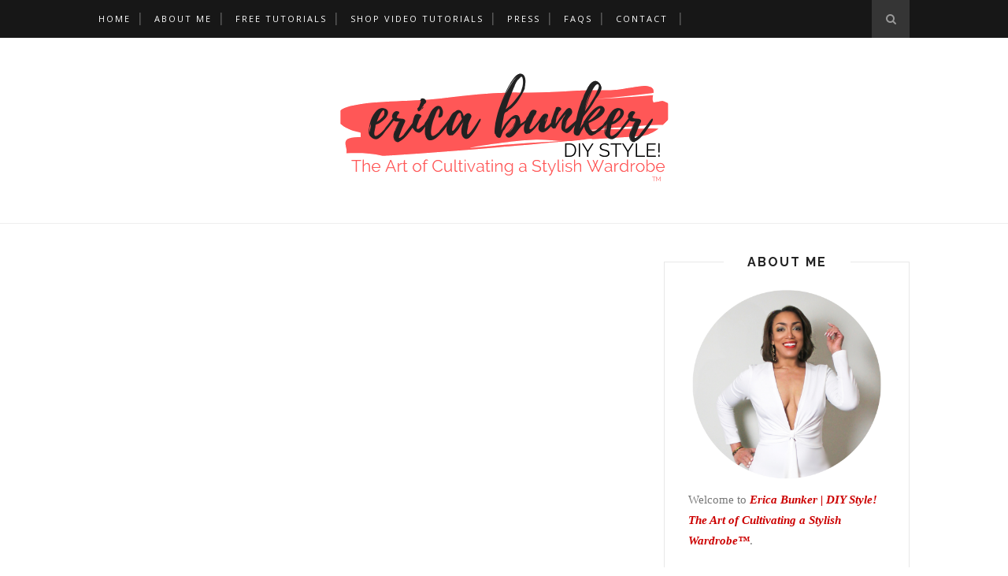

--- FILE ---
content_type: text/javascript; charset=UTF-8
request_url: http://www.ericabunker.com/feeds/posts/default?max-results=8&orderby=published&alt=json-in-script&callback=showrecentposts2
body_size: 29401
content:
// API callback
showrecentposts2({"version":"1.0","encoding":"UTF-8","feed":{"xmlns":"http://www.w3.org/2005/Atom","xmlns$openSearch":"http://a9.com/-/spec/opensearchrss/1.0/","xmlns$blogger":"http://schemas.google.com/blogger/2008","xmlns$georss":"http://www.georss.org/georss","xmlns$gd":"http://schemas.google.com/g/2005","xmlns$thr":"http://purl.org/syndication/thread/1.0","id":{"$t":"tag:blogger.com,1999:blog-14933168"},"updated":{"$t":"2026-01-24T04:35:45.259-06:00"},"category":[{"term":"featured"},{"term":"dresses"},{"term":"What I'm Wearing"},{"term":"Bold Colors"},{"term":"Mood Fabrics"},{"term":"tops"},{"term":"sewing"},{"term":"fall trends"},{"term":"bold prints"},{"term":"Spring Trends"},{"term":"pants"},{"term":"fashion"},{"term":"Crochet"},{"term":"Mood Sewing Network"},{"term":"jacket"},{"term":"See it Sew it Style it"},{"term":"dress"},{"term":"pattern"},{"term":"skirts"},{"term":"Life"},{"term":"sheath dresses"},{"term":"Fall 2011"},{"term":"Spring 2012"},{"term":"knitting"},{"term":"Mikaela"},{"term":"Brightly Hued Pants"},{"term":"jumpsuit"},{"term":"tailoring"},{"term":"tutorial"},{"term":"midi dress"},{"term":"Spring 2014"},{"term":"Fall 2012"},{"term":"Fall 2015"},{"term":"Fall 2015 Trends"},{"term":"Spring 2014 trends"},{"term":"The Great White Shirt"},{"term":"shirt"},{"term":"shorts"},{"term":"button front shirts"},{"term":"peplum"},{"term":"Spring 2016 Trends"},{"term":"Fall Trends 2013"},{"term":"Faux Leather"},{"term":"Midi"},{"term":"Spring 2016"},{"term":"Summer Trends"},{"term":"jeans"},{"term":"High-low hem"},{"term":"Holidays"},{"term":"Ruffles"},{"term":"couture sewing"},{"term":"Spring 2013"},{"term":"Spring Trends 2013"},{"term":"maxi dress"},{"term":"pencil skirts"},{"term":"Fall 2013"},{"term":"Fall 2016"},{"term":"Fall 2016 Trends"},{"term":"Fall Trends 2012"},{"term":"Inspired by Pinterest"},{"term":"SheIn"},{"term":"coats"},{"term":"halter"},{"term":"halter dress"},{"term":"off the shoulder"},{"term":"white dresses"},{"term":"Summer 2013"},{"term":"Summer Trends 2013"},{"term":"Wardrobe Contest"},{"term":"formalwear"},{"term":"Fall 2008"},{"term":"Favorite Designer:  Donna Karan"},{"term":"The LBD"},{"term":"Winter 2012"},{"term":"cold shoulder"},{"term":"Fall 2009"},{"term":"Fall 2017"},{"term":"Midi skirt"},{"term":"Sewing for Amber"},{"term":"Vogue 8815"},{"term":"cropped top"},{"term":"fabric"},{"term":"leather"},{"term":"Fall 2014"},{"term":"Fall 2014 Trends"},{"term":"Fall 2017 Trends"},{"term":"McCall's 6404"},{"term":"Spring 2011"},{"term":"Spring 2018"},{"term":"Spring 2018 Trends"},{"term":"Summer 2016"},{"term":"Summer 2016 Trends"},{"term":"open-back"},{"term":"Fall 2019"},{"term":"Fall 2019 Trends"},{"term":"Summer 2014"},{"term":"Summer 2014 Trends"},{"term":"advice"},{"term":"cropped pants"},{"term":"lace dress"},{"term":"skirt"},{"term":"Spring 2015"},{"term":"Spring 2017"},{"term":"Spring 2017 Trends"},{"term":"Summer 2012"},{"term":"Winter 2013"},{"term":"Year End Review"},{"term":"book review"},{"term":"shirtdress"},{"term":"Birmingham Fashion Week"},{"term":"Favorite Designer: Badgley Mischka"},{"term":"News"},{"term":"Spring 2010"},{"term":"Spring 2015 Trends"},{"term":"Summer 2018"},{"term":"Summer 2018 Trends"},{"term":"Vogue 9032"},{"term":"Winter 2016"},{"term":"Winter 2016 Trends"},{"term":"Working as a Stylist"},{"term":"cape"},{"term":"movies"},{"term":"sequins"},{"term":"wrap dress"},{"term":"Belk"},{"term":"Kendall Skinnies"},{"term":"McCall's 5766"},{"term":"Simplicity 2250"},{"term":"Summer 2011"},{"term":"Summer 2015"},{"term":"Winter 2014"},{"term":"Winter trends 2013"},{"term":"cutouts"},{"term":"designers"},{"term":"dramatic sleeves"},{"term":"lace"},{"term":"shift dress"},{"term":"Favorite Designer: Cynthia Rowley"},{"term":"Spring 2020"},{"term":"Spring 2020 Trends"},{"term":"Summer 2015 Trends"},{"term":"top"},{"term":"Chanel Jacket"},{"term":"Exposed Zipper"},{"term":"Fall 2010"},{"term":"Fall 2020"},{"term":"Fall 2020 Trends"},{"term":"Mood Sewciety"},{"term":"Neoprene"},{"term":"Spring 2021"},{"term":"Spring 2021 Trends"},{"term":"Summer 2017"},{"term":"Summer 2017 Trends"},{"term":"Summer 2019"},{"term":"Summer 2019 Trends"},{"term":"Vogue 1039"},{"term":"Vogue 1143"},{"term":"Winter 2018"},{"term":"Zelouf Fabrics"},{"term":"flippy hem skirt"},{"term":"inspiration"},{"term":"kids clothing"},{"term":"sewing  books"},{"term":"stripes"},{"term":"vest"},{"term":"B-Metro Magazine"},{"term":"Baroque and Brocade"},{"term":"Boho Chic"},{"term":"Butterick 5526"},{"term":"Fall 2018"},{"term":"Fall 2018 Trends"},{"term":"Favorite Designer:  Rachel Comey"},{"term":"Favorite Designer: Tracy Reese"},{"term":"First Lady Style"},{"term":"Matching Stripes"},{"term":"Skinny Jeans"},{"term":"Spring 2009"},{"term":"Spring 2019"},{"term":"Spring 2019 Trends"},{"term":"The Great Coat Sew-Along"},{"term":"Vogue 8601"},{"term":"WeAllSew"},{"term":"Winter 2018 Trends"},{"term":"fit and flare"},{"term":"learn to sew"},{"term":"maxi skirt"},{"term":"one-shoulder style"},{"term":"printed pants"},{"term":"suit"},{"term":"Baby Lock"},{"term":"Baby Lock Brand Ambassador"},{"term":"Celebrity"},{"term":"Eyelets"},{"term":"Favorite Designer:  Marc Jacobs"},{"term":"Flashback Friday"},{"term":"HotPatterns"},{"term":"Isabella"},{"term":"Jalie 2908"},{"term":"Love the clothes I make"},{"term":"Shoe Dazzle"},{"term":"Simplicity 1756"},{"term":"Simplicity 1887"},{"term":"Simplicity 2562"},{"term":"Tibi"},{"term":"Vogue 1248"},{"term":"Vogue 8776"},{"term":"camel coat"},{"term":"culottes"},{"term":"flared pants"},{"term":"flared sleeves"},{"term":"gingham"},{"term":"joggers"},{"term":"leggings"},{"term":"romper"},{"term":"summer 2010"},{"term":"trench coat"},{"term":"Burda 7210"},{"term":"Closet Case Patterns"},{"term":"Favorite Designer:  Michael Kors"},{"term":"Favorite Designer: Guy Laroche"},{"term":"Friends"},{"term":"McCall's 5190"},{"term":"Press"},{"term":"Rocksbox"},{"term":"Simplicity 2054"},{"term":"Summer 2009"},{"term":"The Coalition"},{"term":"Turtleneck"},{"term":"Vintage"},{"term":"Vogue 1323"},{"term":"Vogue 2873"},{"term":"Vogue 8333"},{"term":"Vogue 8480"},{"term":"Vogue 8711"},{"term":"Winter 2017"},{"term":"Winter 2017 Trends"},{"term":"Winter 2021"},{"term":"Winter 2021 trends"},{"term":"blazer"},{"term":"caftan"},{"term":"eveningwear"},{"term":"eyelet"},{"term":"high-waist"},{"term":"lantern sleeves"},{"term":"mini-wardrobe contest II"},{"term":"shoes"},{"term":"sleeveless blazer"},{"term":"tweed"},{"term":"BFW2015"},{"term":"Bernina Brand Ambassador"},{"term":"Burda"},{"term":"Butterick 5285"},{"term":"Claire Shaeffer"},{"term":"Costume Designer"},{"term":"Favorite Designer:  Alice + Olivia"},{"term":"Ginger Jeans"},{"term":"McCall 6287"},{"term":"McCall's 6886"},{"term":"McCall's 6991"},{"term":"McCall's 7726"},{"term":"Mission Maxi"},{"term":"Monica Mingo"},{"term":"Pre-Fall 2010"},{"term":"Sewing Studio"},{"term":"ShoeMint"},{"term":"Simplicity 1759"},{"term":"Simplicity 2315"},{"term":"Simplicity 2446"},{"term":"Simplicity 4112"},{"term":"Simplicity 8058"},{"term":"Style Sew Me"},{"term":"Terrell Suggs"},{"term":"Trend Patterns"},{"term":"Velvet"},{"term":"Vogue 1465"},{"term":"Vogue 1517"},{"term":"Vogue 8156"},{"term":"Vogue 8603"},{"term":"Vogue 8772"},{"term":"Vogue 8909"},{"term":"Vogue 8945"},{"term":"Vogue 9181"},{"term":"Winter 2011"},{"term":"Winter 2015"},{"term":"Winter 2020"},{"term":"Winter 2020 Trends"},{"term":"apron"},{"term":"back stay"},{"term":"beauty"},{"term":"bomber jacket"},{"term":"faux fur"},{"term":"magazines"},{"term":"mini-wardrobe contest"},{"term":"mixed prints"},{"term":"pea coat"},{"term":"project homecoming"},{"term":"shopping"},{"term":"tie-front dress"},{"term":"tunic"},{"term":"vogue 1308"},{"term":"Alice + Olivia"},{"term":"At Home with Erica"},{"term":"Baste + Gather"},{"term":"Birkin Jeans"},{"term":"Butterick 5522"},{"term":"Butterick 5886"},{"term":"Getting fit"},{"term":"LA Finch Fabrics"},{"term":"McCall 6069"},{"term":"McCall's 6204"},{"term":"McCall's 6355"},{"term":"McCall's 6756"},{"term":"New Look 6051"},{"term":"New Look 6083"},{"term":"New Look 6130"},{"term":"New Look 6459"},{"term":"PGRD"},{"term":"Project Runway"},{"term":"QA"},{"term":"She Inspires Me"},{"term":"Simplicity 1108"},{"term":"Simplicity 1421"},{"term":"Simplicity 1696"},{"term":"Simplicity 2603"},{"term":"Simplicity 8749"},{"term":"Southern Style"},{"term":"Style Arc"},{"term":"Summer 2020 Trends"},{"term":"Talbot's"},{"term":"Turtleneck Dress"},{"term":"Vogue 1051"},{"term":"Vogue 1087"},{"term":"Vogue 1174"},{"term":"Vogue 1264"},{"term":"Vogue 1298"},{"term":"Vogue 2924"},{"term":"Vogue 2973"},{"term":"Vogue 8679"},{"term":"Vogue 8865"},{"term":"Vogue 8907"},{"term":"Vogue 8939"},{"term":"Wardrobe Stylist"},{"term":"Winter 2015 Trends"},{"term":"Winter 2019"},{"term":"Winter 2019 Trends"},{"term":"camel hair"},{"term":"cardigan"},{"term":"corduroy"},{"term":"diy fun"},{"term":"draping"},{"term":"dress over pants"},{"term":"florals"},{"term":"kimono"},{"term":"makeup"},{"term":"mccall 6207"},{"term":"mesh"},{"term":"music review"},{"term":"new look 6003"},{"term":"off the shoulder dress tutorial"},{"term":"pussy bow"},{"term":"rants"},{"term":"single shoulder top"},{"term":"sponsors"},{"term":"vogue 8774"},{"term":"Aurate"},{"term":"Birmingham Bloggers"},{"term":"Bishop Sleeve"},{"term":"Bloganista"},{"term":"Body Image"},{"term":"Butterick 4861"},{"term":"Butterick 4974"},{"term":"Butterick 5249"},{"term":"Butterick 5352"},{"term":"Butterick 6351"},{"term":"Car Wash Skirt"},{"term":"Christmas"},{"term":"DP Studio LE302"},{"term":"Fabiani"},{"term":"Favorite Designer: Anne Klein"},{"term":"Favorite Designer: Rebecca Vallance"},{"term":"Flatlock Stitch Tutorial"},{"term":"Giveaways"},{"term":"Grommets"},{"term":"Gucci"},{"term":"How to Sew Jeans"},{"term":"Isaac Mizrahi New York"},{"term":"Jason Wu for Target"},{"term":"Kwik Sew 3555"},{"term":"LBJ"},{"term":"McCall 5662"},{"term":"McCall 6083"},{"term":"McCall 6112"},{"term":"McCall's 6348"},{"term":"McCall's 6436"},{"term":"McCall's 6460"},{"term":"McCall's 6558"},{"term":"McCall's 6651"},{"term":"McCall's 6702"},{"term":"McCall's 6707"},{"term":"McCall's 6842"},{"term":"McCall's 6885"},{"term":"McCall's 6964"},{"term":"McCall's 7098"},{"term":"McCall's 7155"},{"term":"McCall's 7167"},{"term":"McCall's 7257"},{"term":"McCall's 7330"},{"term":"McCall's 7542"},{"term":"McCall's 7632"},{"term":"McCall's 7728"},{"term":"Minerva Fabrics"},{"term":"Missoni for Target"},{"term":"Nettie Bodysuit"},{"term":"New Look 6100"},{"term":"New Look 6343"},{"term":"New Look 6799"},{"term":"Prom 2010"},{"term":"Roksanda Ilincic"},{"term":"See Jane Write"},{"term":"Sewing for Brian"},{"term":"Shirring"},{"term":"Simplicity 1283"},{"term":"Simplicity 1427"},{"term":"Simplicity 1428"},{"term":"Simplicity 1873"},{"term":"Simplicity 2579"},{"term":"Simplicity 2724"},{"term":"Simplicity 8389"},{"term":"Simplicity 8891"},{"term":"Slit Sleeve Tutorial"},{"term":"Style Verdict"},{"term":"Summer 2020"},{"term":"Summer Suit"},{"term":"Sweater dress"},{"term":"T-shirt Dress"},{"term":"Thakoon Fabric"},{"term":"Velvet Pants"},{"term":"Vogue 1029"},{"term":"Vogue 1040"},{"term":"Vogue 1053"},{"term":"Vogue 1089"},{"term":"Vogue 1092"},{"term":"Vogue 1151"},{"term":"Vogue 1224"},{"term":"Vogue 1251"},{"term":"Vogue 1258"},{"term":"Vogue 1282"},{"term":"Vogue 1366"},{"term":"Vogue 1387"},{"term":"Vogue 1439"},{"term":"Vogue 1460"},{"term":"Vogue 1762"},{"term":"Vogue 8002"},{"term":"Vogue 8631"},{"term":"Vogue 8696"},{"term":"Vogue 8706"},{"term":"Vogue 8721"},{"term":"Vogue 8780"},{"term":"Vogue 8808"},{"term":"Vogue 8840"},{"term":"Vogue 8849"},{"term":"Vogue 8870"},{"term":"Vogue 8900"},{"term":"Vogue 8903"},{"term":"Vogue 8916"},{"term":"Vogue 8928"},{"term":"Vogue 8956"},{"term":"Vogue 8961"},{"term":"Vogue 8977"},{"term":"Vogue 9123"},{"term":"Vogue 9151"},{"term":"Vogue Couturier Design 2925"},{"term":"We All Sew Tutorial"},{"term":"YSL"},{"term":"activewear"},{"term":"beading"},{"term":"blanket coat"},{"term":"bodysuit"},{"term":"cardi wrap"},{"term":"collarless coat"},{"term":"corset waist"},{"term":"custom made shoulder pads"},{"term":"dress form"},{"term":"embroidery"},{"term":"embroidery machine"},{"term":"full skirts"},{"term":"guipure lace"},{"term":"handkerchief hem"},{"term":"jewelry"},{"term":"lace skirt"},{"term":"making time to sew"},{"term":"mccall 5329"},{"term":"mccall 5512"},{"term":"menswear"},{"term":"plaid"},{"term":"project homecoming 2008"},{"term":"rickrack"},{"term":"safari jackets"},{"term":"sailor pants"},{"term":"sewing room"},{"term":"simplicity 9114"},{"term":"slip dress"},{"term":"sweater"},{"term":"sweatshirt"},{"term":"tie neck blouse"},{"term":"trench"},{"term":"trench jacket"},{"term":"tulle skirt"},{"term":"underpinnings"},{"term":"vogue 1020"},{"term":"vogue 1059"},{"term":"vogue 1066"},{"term":"vogue 1154"},{"term":"vogue 2923"},{"term":"vogue 8548"},{"term":"white graduation dresses"},{"term":"wrap jumpsuit"},{"term":"2015 Sewing Review"},{"term":"2016 Sewing Review"},{"term":"African Print"},{"term":"African Wax Print"},{"term":"Alegria Shoes"},{"term":"Alexander McQueen"},{"term":"Anjolee.com"},{"term":"Anna Dress"},{"term":"Art \u0026 Sole"},{"term":"Astoria Knit Dress"},{"term":"BFW2016"},{"term":"BWOF"},{"term":"Bias tape with mitered corners tutorial"},{"term":"Bobbi Brown"},{"term":"Brahmin"},{"term":"Build Your Wardrobe"},{"term":"Burda 6795"},{"term":"Burda 6858"},{"term":"Burda 6955"},{"term":"Burda 7065"},{"term":"Burda 7368"},{"term":"Butterick 5182"},{"term":"Butterick 5247"},{"term":"Butterick 5277"},{"term":"Butterick 5284"},{"term":"Butterick 5351"},{"term":"Butterick 5428"},{"term":"Butterick 5710"},{"term":"Butterick 5884"},{"term":"Butterick 5897"},{"term":"Butterick 5929"},{"term":"Butterick 6183"},{"term":"Butterick 6425"},{"term":"Butterick 6691"},{"term":"Carven"},{"term":"ChicPeek.com"},{"term":"Christian Dior"},{"term":"Classic Button Up Shirt Sew-Along"},{"term":"Closet Core Patterns"},{"term":"Clutch with Detachable Chain Strap Tutorial"},{"term":"Colette Patterns"},{"term":"DIY Wool Felt Beret Tutorial"},{"term":"DSW"},{"term":"Decorative Sewing"},{"term":"Diagonal Pintucks Tutorial"},{"term":"Dutch Label Shop"},{"term":"Eileen Fisher"},{"term":"Eye Desired"},{"term":"FBA on shoulder princess seam"},{"term":"FNO"},{"term":"Fall Tour"},{"term":"Fall Trends 2017"},{"term":"Faux fur vest"},{"term":"Favorite Designer:  Chado Ralph Rucci"},{"term":"Favorite Designer:  DVF"},{"term":"Favorite Designer: Byron Lars"},{"term":"Favorite Projects"},{"term":"Fiona Sundress"},{"term":"GANT"},{"term":"Galaxy Dress"},{"term":"GlassesShop.com"},{"term":"Grommet Sleeve Tutorial"},{"term":"Gus Mayer"},{"term":"HP1016"},{"term":"Happiness Boutique"},{"term":"Home Decor"},{"term":"How to Pivot a Dart Tutorial"},{"term":"How to Sew Floating Rick Rack Tutorial"},{"term":"How to Sew Lined Pants Tutorial"},{"term":"How to Sew Rickrack Trim Tutorial"},{"term":"How to Sew a Blind Hem Tutorial"},{"term":"How to Sew a Velvet Kimono Tutorial"},{"term":"JORD Wood Watches"},{"term":"Jane Gershon Weitzman"},{"term":"Janome"},{"term":"Jeans Sewn with a 3-Thread Overlock + Chain Stitch Tutorial"},{"term":"Jessica Dress"},{"term":"Just Patterns Christy Slip Dress"},{"term":"Just Patterns Kate Bias Top"},{"term":"Kate Spade"},{"term":"Ken Laurence"},{"term":"Knot Front Dress"},{"term":"Kollabora Meet the Maker"},{"term":"Lapped Zipper Tutorial"},{"term":"Learn to Sew Your Own Jeans"},{"term":"Learn to Sew a Moto Jacket"},{"term":"Leather Skirt"},{"term":"Lyst.com"},{"term":"Madison Cardigan"},{"term":"Marjorie Harvey"},{"term":"McCall 5586"},{"term":"McCall 5745"},{"term":"McCall 5815"},{"term":"McCall 5852"},{"term":"McCall 5929"},{"term":"McCall 6038"},{"term":"McCall 6164"},{"term":"McCall 6319"},{"term":"McCall's 2353"},{"term":"McCall's 2370"},{"term":"McCall's 5381"},{"term":"McCall's 5430"},{"term":"McCall's 5525"},{"term":"McCall's 5610"},{"term":"McCall's 5753"},{"term":"McCall's 5850"},{"term":"McCall's 5936"},{"term":"McCall's 6016"},{"term":"McCall's 6164"},{"term":"McCall's 6246"},{"term":"McCall's 6279"},{"term":"McCall's 6281"},{"term":"McCall's 6362"},{"term":"McCall's 6515"},{"term":"McCall's 6650"},{"term":"McCall's 6744"},{"term":"McCall's 6751"},{"term":"McCall's 6754"},{"term":"McCall's 6757"},{"term":"McCall's 6930"},{"term":"McCall's 6988"},{"term":"McCall's 7085"},{"term":"McCall's 7162"},{"term":"McCall's 7163"},{"term":"McCall's 7203"},{"term":"McCall's 7242"},{"term":"McCall's 7284"},{"term":"McCall's 7351"},{"term":"McCall's 7360"},{"term":"McCall's 7366"},{"term":"McCall's 7392"},{"term":"McCall's 7405"},{"term":"McCall's 7443"},{"term":"McCall's 7468"},{"term":"McCall's 7482"},{"term":"McCall's 7518"},{"term":"McCall's 7543"},{"term":"McCall's 7547"},{"term":"McCall's 7563"},{"term":"McCall's 7591"},{"term":"McCall's 7602"},{"term":"McCall's 7604"},{"term":"McCall's 7660"},{"term":"McCall's 7663"},{"term":"McCall's 7686"},{"term":"McCall's 7688"},{"term":"McCall's 7722"},{"term":"McCall's 7723"},{"term":"McCall's 7725"},{"term":"McCall's 7730"},{"term":"McCall's 7750"},{"term":"McCall's 7752"},{"term":"McCall's 7775"},{"term":"McCall's 7780"},{"term":"McCall's 7789"},{"term":"McCall's 7833"},{"term":"McCall's 7836"},{"term":"McCall's 7838"},{"term":"McCall's 7866"},{"term":"McCall's 7868"},{"term":"McCall's 7872"},{"term":"McCall's 7906"},{"term":"McCall's 7929"},{"term":"McCall's 7936"},{"term":"McCall's 7953"},{"term":"McCall's 7971"},{"term":"McCall's 7974"},{"term":"McCall's 7978"},{"term":"McCall's 8009"},{"term":"McCall's 8037"},{"term":"McCall's 8045"},{"term":"McCall's 8084"},{"term":"McCall's 8086"},{"term":"McCall's 8141"},{"term":"McCall's 8149"},{"term":"McCall's 8175"},{"term":"McCall's 8217"},{"term":"McCall's 8638"},{"term":"McKenzie Blazer"},{"term":"Mccall 5393"},{"term":"Mccall 5394"},{"term":"Memory Craft 15000"},{"term":"Mohair Coat"},{"term":"My Favorite Things"},{"term":"New Look 6107"},{"term":"New Look 6123"},{"term":"New Look 6208"},{"term":"New Look 6210"},{"term":"New Look 6211"},{"term":"New Look 6216"},{"term":"New Look 6231"},{"term":"New Look 6243"},{"term":"New Look 6271"},{"term":"New Look 6290"},{"term":"New Look 6346"},{"term":"New Look 6413"},{"term":"New Look 6418"},{"term":"New Look 6446"},{"term":"New Look 6461"},{"term":"New Look 6524"},{"term":"New Look 6697"},{"term":"New Look 6735"},{"term":"New Look 6803"},{"term":"Ottavo Glasses"},{"term":"Pajamas"},{"term":"Pietra Shorts"},{"term":"Pikolinos Maasai Project"},{"term":"Planet Fitness"},{"term":"Pleated Sleeve Blouse Tutorial"},{"term":"Poncho"},{"term":"Pretty Girls Sew"},{"term":"Prom 2009"},{"term":"Prom 2015"},{"term":"Rebecca Minkoff"},{"term":"Rio Ringer T-Shirt Dress"},{"term":"Rob Scheppy for Tini Beauty"},{"term":"Roland Mouret"},{"term":"Roman Shade Tutorial"},{"term":"Saks"},{"term":"Scalloped Edging Tutorial"},{"term":"Sew Sew Def Magazine"},{"term":"Sewing Masin"},{"term":"Shiona Turini"},{"term":"Shirring Tutorial"},{"term":"Sicily Slip Dress"},{"term":"Simplicity 1064"},{"term":"Simplicity 1099"},{"term":"Simplicity 1158"},{"term":"Simplicity 1165"},{"term":"Simplicity 1318"},{"term":"Simplicity 1355"},{"term":"Simplicity 1366"},{"term":"Simplicity 1370"},{"term":"Simplicity 1373"},{"term":"Simplicity 1415"},{"term":"Simplicity 1430"},{"term":"Simplicity 1499"},{"term":"Simplicity 1607"},{"term":"Simplicity 1650"},{"term":"Simplicity 2187"},{"term":"Simplicity 2257"},{"term":"Simplicity 2622"},{"term":"Simplicity 2728"},{"term":"Simplicity 2923"},{"term":"Simplicity 2933"},{"term":"Simplicity 2971"},{"term":"Simplicity 3503"},{"term":"Simplicity 3647"},{"term":"Simplicity 3835"},{"term":"Simplicity 4403"},{"term":"Simplicity 6061"},{"term":"Simplicity 8019."},{"term":"Simplicity 8045"},{"term":"Simplicity 8059"},{"term":"Simplicity 8061"},{"term":"Simplicity 8084"},{"term":"Simplicity 8094"},{"term":"Simplicity 8124"},{"term":"Simplicity 8175"},{"term":"Simplicity 8214"},{"term":"Simplicity 8263"},{"term":"Simplicity 8334"},{"term":"Simplicity 8383"},{"term":"Simplicity 8385"},{"term":"Simplicity 8386"},{"term":"Simplicity 8426"},{"term":"Simplicity 8455"},{"term":"Simplicity 8513"},{"term":"Simplicity 8560"},{"term":"Simplicity 8601"},{"term":"Simplicity 8609"},{"term":"Simplicity 8635"},{"term":"Simplicity 8644"},{"term":"Simplicity 8655"},{"term":"Simplicity 8693"},{"term":"Simplicity 8694"},{"term":"Simplicity 8830"},{"term":"Simplicity 8870"},{"term":"Simplicity 8890"},{"term":"Simplicity 8927"},{"term":"Simplicity 9010"},{"term":"Simplicity 9051"},{"term":"Simplicity 9176"},{"term":"Simplicity 9704"},{"term":"Sleeveless Coat"},{"term":"Stuart Weitzman"},{"term":"Style Maker Fabrics"},{"term":"Styling"},{"term":"Stylish Fabric"},{"term":"Summer 2021"},{"term":"Summer 2021 Trends"},{"term":"Sunglasses"},{"term":"Sweetheart Strapless Tie-Front Cutout Jumpsuit Tutorial"},{"term":"Swoozies"},{"term":"Tailored Jacket with Double Welt Pockets Step-by-Step Tutorial"},{"term":"Talk of Alabama"},{"term":"Tassel Rope Belt Tutorial"},{"term":"The Amazing Coat Sew-Along"},{"term":"The Amazing Sew-Alongs"},{"term":"The Erica Pattern"},{"term":"The Summit"},{"term":"Theory"},{"term":"Threadymade"},{"term":"True Bias Calvin Wrap Dress"},{"term":"True Bias Lander Pants"},{"term":"True Bias Nikko Dress"},{"term":"Unbalanced Stripes Tutorial"},{"term":"Uptown Birmingham"},{"term":"Velvet Dress"},{"term":"Velvet Kimono"},{"term":"Velvet Overalls"},{"term":"Vogue 1034"},{"term":"Vogue 1093"},{"term":"Vogue 1117"},{"term":"Vogue 1119"},{"term":"Vogue 1127"},{"term":"Vogue 1128"},{"term":"Vogue 1158"},{"term":"Vogue 1159"},{"term":"Vogue 1188"},{"term":"Vogue 1201"},{"term":"Vogue 1214"},{"term":"Vogue 1218"},{"term":"Vogue 1240"},{"term":"Vogue 1250"},{"term":"Vogue 1267"},{"term":"Vogue 1288"},{"term":"Vogue 1296"},{"term":"Vogue 1299"},{"term":"Vogue 1305"},{"term":"Vogue 1317"},{"term":"Vogue 1329"},{"term":"Vogue 1384"},{"term":"Vogue 1392"},{"term":"Vogue 1398"},{"term":"Vogue 1450"},{"term":"Vogue 1462"},{"term":"Vogue 1488"},{"term":"Vogue 1496"},{"term":"Vogue 1507"},{"term":"Vogue 1513"},{"term":"Vogue 1522"},{"term":"Vogue 1523"},{"term":"Vogue 1524"},{"term":"Vogue 1531"},{"term":"Vogue 1532"},{"term":"Vogue 1546"},{"term":"Vogue 1643"},{"term":"Vogue 1645"},{"term":"Vogue 1672"},{"term":"Vogue 1692"},{"term":"Vogue 1700"},{"term":"Vogue 1846"},{"term":"Vogue 2230"},{"term":"Vogue 2540"},{"term":"Vogue 2606"},{"term":"Vogue 2893"},{"term":"Vogue 2899"},{"term":"Vogue 2947"},{"term":"Vogue 7604"},{"term":"Vogue 7898"},{"term":"Vogue 7975"},{"term":"Vogue 8138"},{"term":"Vogue 8184"},{"term":"Vogue 8280"},{"term":"Vogue 8301"},{"term":"Vogue 8413"},{"term":"Vogue 8424"},{"term":"Vogue 8581"},{"term":"Vogue 8615"},{"term":"Vogue 8670"},{"term":"Vogue 8672"},{"term":"Vogue 8773"},{"term":"Vogue 8797"},{"term":"Vogue 8804"},{"term":"Vogue 8872"},{"term":"Vogue 8879"},{"term":"Vogue 8882"},{"term":"Vogue 8921"},{"term":"Vogue 8958"},{"term":"Vogue 8993"},{"term":"Vogue 9008"},{"term":"Vogue 9031"},{"term":"Vogue 9075"},{"term":"Vogue 9184"},{"term":"Vogue 9204"},{"term":"Vogue 9253"},{"term":"Vogue 9311"},{"term":"Vogue 9312"},{"term":"Vogue 9318"},{"term":"Vogue 9321"},{"term":"Vogue Paris Original 1023"},{"term":"WAWAK Sewing"},{"term":"Winter 2018 Trend"},{"term":"YKK"},{"term":"Younique"},{"term":"Ziggi Jacket Pattern"},{"term":"art"},{"term":"baby clothes"},{"term":"beret"},{"term":"biker jacket"},{"term":"boyfriend jeans"},{"term":"bustier"},{"term":"butterick 5101"},{"term":"closet tour"},{"term":"cocoon dress"},{"term":"cooking"},{"term":"denim jumpsuit"},{"term":"diamonds"},{"term":"earrings"},{"term":"emerald green"},{"term":"f.a.q."},{"term":"flared jeans"},{"term":"fringed kimono"},{"term":"fringed wrap"},{"term":"harem style"},{"term":"interview"},{"term":"irons"},{"term":"kwik sew 3267"},{"term":"labels"},{"term":"leather jacket"},{"term":"machine embroidery"},{"term":"mccall 4922"},{"term":"mccall 5001"},{"term":"mccall 5525"},{"term":"mccall's 8043"},{"term":"metallics"},{"term":"military jacket"},{"term":"mood"},{"term":"moto jacket"},{"term":"my favorite sewers"},{"term":"nanette lepore"},{"term":"overalls"},{"term":"oxblood"},{"term":"palazzo pants"},{"term":"pattern testing"},{"term":"pleated skirt"},{"term":"polka dot"},{"term":"product review"},{"term":"quilted fabric"},{"term":"randomness"},{"term":"riding jacket"},{"term":"ruffle sweater"},{"term":"ruffle sweatshirt"},{"term":"set-sleeve with bias strip"},{"term":"sewing machines"},{"term":"simplicity 1876"},{"term":"simplicity 2512"},{"term":"simplicity 2714"},{"term":"simplicity 2812"},{"term":"single welt pocket"},{"term":"skort"},{"term":"slit sleeve"},{"term":"sports bra"},{"term":"strapless top"},{"term":"suede shorts"},{"term":"suede skirt"},{"term":"sweetheart neckline"},{"term":"t-shirt"},{"term":"tail coat"},{"term":"toys"},{"term":"track pants"},{"term":"trench dress"},{"term":"trunk show"},{"term":"twist front dress"},{"term":"vogue 1183"},{"term":"vogue 7488"},{"term":"vogue 8392"},{"term":"vogue 8455"},{"term":"vogue 8527"},{"term":"vogue 8774;"},{"term":"wrap skirt"},{"term":"zippers"}],"title":{"type":"text","$t":"Erica Bunker | DIY Style! The Art of Cultivating a Stylish Wardrobe"},"subtitle":{"type":"html","$t":"I'm a fashion sewing blogger who inspires the average home sewer how to look beyond outdated commercial pattern instructions, select fine fabrics and cultivate a luxurious home-sewn wardrobe inspired by luxury brands."},"link":[{"rel":"http://schemas.google.com/g/2005#feed","type":"application/atom+xml","href":"http:\/\/www.ericabunker.com\/feeds\/posts\/default"},{"rel":"self","type":"application/atom+xml","href":"http:\/\/www.blogger.com\/feeds\/14933168\/posts\/default?alt=json-in-script\u0026max-results=8\u0026orderby=published"},{"rel":"alternate","type":"text/html","href":"http:\/\/www.ericabunker.com\/"},{"rel":"hub","href":"http://pubsubhubbub.appspot.com/"},{"rel":"next","type":"application/atom+xml","href":"http:\/\/www.blogger.com\/feeds\/14933168\/posts\/default?alt=json-in-script\u0026start-index=9\u0026max-results=8\u0026orderby=published"}],"author":[{"name":{"$t":"Erica Bunker"},"uri":{"$t":"http:\/\/www.blogger.com\/profile\/07023668349294387098"},"email":{"$t":"noreply@blogger.com"},"gd$image":{"rel":"http://schemas.google.com/g/2005#thumbnail","width":"32","height":"32","src":"\/\/blogger.googleusercontent.com\/img\/b\/R29vZ2xl\/AVvXsEgkouNnlCTElPvVz3HhnIj53iyJzmFsABlwa35oGLiafw9hNTfrl07fQVgrKm3i9ernrDVSIghd40RYzZaR7eGnClWvCd0o1aLKGKLiWiStazY_rlUvy545SzYWBxMz1Q\/s220\/Profile.jpg"}}],"generator":{"version":"7.00","uri":"http://www.blogger.com","$t":"Blogger"},"openSearch$totalResults":{"$t":"1335"},"openSearch$startIndex":{"$t":"1"},"openSearch$itemsPerPage":{"$t":"8"},"entry":[{"id":{"$t":"tag:blogger.com,1999:blog-14933168.post-4064681600044399834"},"published":{"$t":"2025-05-06T21:29:00.003-05:00"},"updated":{"$t":"2025-05-06T21:38:58.385-05:00"},"title":{"type":"text","$t":"Beyond the Tie: Unique Personalized Jewelry for Dad This Father's Day"},"content":{"type":"html","$t":"\u003Cspan id=\"docs-internal-guid-37e008eb-7fff-3895-55f2-cf2a7b79b038\" style=\"font-family: inherit;\"\u003E\u003Cp dir=\"ltr\" style=\"line-height: 1.2; margin-bottom: 0pt; margin-top: 0pt; text-align: justify;\"\u003E\u003Cspan style=\"font-family: inherit; font-variant-alternates: normal; font-variant-east-asian: normal; font-variant-emoji: normal; font-variant-numeric: normal; font-variant-position: normal; vertical-align: baseline; white-space-collapse: preserve;\"\u003EWe usually like to play it safe when it comes to Father’s Day. We tend to give our dads new ties, coffee mugs, etc. Even sometimes we give them grill tools that he’ll most likely use once. Of course, there’s nothing wrong with these classic gifts, why won’t you try to go a bit deeper this year? Let’s give them something that feels less like an obligation and more like a reflection of how much he means to us?\u003C\/span\u003E\u003C\/p\u003E\u003C\/span\u003E\u003Cspan\u003E\u003Cdiv style=\"font-family: inherit; text-align: justify;\"\u003E\u003Cspan style=\"font-family: inherit;\"\u003E\u003Cbr \/\u003E\u003C\/span\u003E\u003C\/div\u003E\u003Cp dir=\"ltr\" style=\"font-family: inherit; line-height: 1.2; margin-bottom: 0pt; margin-top: 0pt; text-align: justify;\"\u003E\u003Cspan style=\"font-family: inherit; font-variant-alternates: normal; font-variant-east-asian: normal; font-variant-emoji: normal; font-variant-numeric: normal; font-variant-position: normal; vertical-align: baseline; white-space-collapse: preserve;\"\u003EThere’s now personalized jewelry for men. Yes, for dads too. They are stylish, meaningful and also completely unexpected in the best way possible. But these are not flashy accessories, but actually wearable reminders of the bond dad share with his family.\u0026nbsp;\u003C\/span\u003E\u003C\/p\u003E\u003Cdiv style=\"font-family: inherit; text-align: justify;\"\u003E\u003Cspan style=\"font-family: inherit;\"\u003E\u003Cbr \/\u003E\u003C\/span\u003E\u003C\/div\u003E\u003Cp dir=\"ltr\" style=\"font-family: inherit; line-height: 1.2; margin-bottom: 0pt; margin-top: 0pt; text-align: justify;\"\u003E\u003Cspan style=\"font-family: inherit; font-variant-alternates: normal; font-variant-east-asian: normal; font-variant-emoji: normal; font-variant-numeric: normal; font-variant-position: normal; vertical-align: baseline; white-space-collapse: preserve;\"\u003EYour dad might be a sentimental softie or more of the quiet type who loves to keep treasures close to his heart. With custom jewelry you’ll be able to say what sometimes words can’t. If you want to go beyond the tie, the following are a few unique ideas that might become his most cherished keepsakes.\u0026nbsp;\u003C\/span\u003E\u003C\/p\u003E\u003Cdiv style=\"text-align: justify;\"\u003E\u003Cbr \/\u003E\u003C\/div\u003E\u003Cp dir=\"ltr\" style=\"font-family: inherit; line-height: 1.2; margin-bottom: 0pt; margin-top: 0pt; text-align: center;\"\u003E\u003Cspan style=\"font-variant-alternates: normal; font-variant-east-asian: normal; font-variant-emoji: normal; font-variant-numeric: normal; font-variant-position: normal; vertical-align: baseline; white-space-collapse: preserve;\"\u003E\u003Cspan style=\"border: none; display: inline-block; height: 341px; overflow: hidden; width: 341px;\"\u003E\u003Ca href=\"https:\/\/www.drawelry.com\/product-personalized-dog-tag-necklace-customized-photo-warm-gift-for-dad-cid82-drjn0823\" target=\"_blank\"\u003E\u003Cimg alt=\"Personalized Dog Tag Necklace Customized Photo Warm Gift for Dad\" height=\"341\" src=\"https:\/\/lh7-rt.googleusercontent.com\/docsz\/AD_4nXfDRr8LmyxghNxoJW99vBLN59sze4bTPOdlR3nwAk41aBSHpjiXffgVsuaXI8As1Hgws5RJ1B3rSwPXjOXAQyNGC7I9rDl3giaCcmxl3dGj_r33ndvgMGvcVAbpH_JLtxhfrJEu?key=bz58PUBYRfNp6qP0T70oRw\" style=\"margin-left: 0px; margin-top: 0px;\" width=\"341\" \/\u003E\u003C\/a\u003E\u003C\/span\u003E\u003C\/span\u003E\u003C\/p\u003E\u003Cp dir=\"ltr\" style=\"font-family: inherit; line-height: 1.2; margin-bottom: 0pt; margin-top: 0pt; text-align: center;\"\u003E\u003Cspan style=\"font-variant-alternates: normal; font-variant-east-asian: normal; font-variant-emoji: normal; font-variant-numeric: normal; font-variant-position: normal; vertical-align: baseline; white-space-collapse: preserve;\"\u003E\u003Ca href=\"https:\/\/www.drawelry.com\/product-personalized-dog-tag-necklace-customized-photo-warm-gift-for-dad-cid82-drjn0823\" target=\"_blank\"\u003EPersonalized Dog Tag Necklace\u003C\/a\u003E\u003C\/span\u003E\u003C\/p\u003E\u003Cdiv\u003E\u003Cspan id=\"docs-internal-guid-10f7a722-7fff-a1f6-2a67-6c4997d7efe9\"\u003E\u003Cp style=\"font-family: inherit; line-height: 1.2; margin-bottom: 0pt; margin-top: 0pt; text-align: left;\"\u003E\u003Cspan style=\"font-variant-alternates: normal; font-variant-east-asian: normal; font-variant-emoji: normal; font-variant-numeric: normal; font-variant-position: normal; font-weight: 700; vertical-align: baseline; white-space-collapse: preserve;\"\u003E\u003Cbr \/\u003E\u003C\/span\u003E\u003C\/p\u003E\u003Cp style=\"font-family: inherit; line-height: 1.2; margin-bottom: 0pt; margin-top: 0pt; text-align: left;\"\u003E\u003Cspan style=\"font-variant-alternates: normal; font-variant-east-asian: normal; font-variant-emoji: normal; font-variant-numeric: normal; font-variant-position: normal; font-weight: 700; vertical-align: baseline; white-space-collapse: preserve;\"\u003ENot just for moms anymore\u003C\/span\u003E\u003C\/p\u003E\u003Cbr \/\u003E\u003Cdiv style=\"line-height: 1.2; margin-bottom: 0pt; margin-top: 0pt; text-align: left;\"\u003E\u003Cdiv style=\"text-align: justify;\"\u003E\u003Cspan style=\"font-family: inherit;\"\u003E\u003Cspan style=\"white-space-collapse: preserve;\"\u003EIn 2025 dads can wear jewelry too. And we just don’t mean watches. Nowadays, more men are leaning into meaningful accessories that tell stories. Or they can serve as daily reminders of what they actually value the most. Here, the key is finding pieces that are personal and masculine. Something that he’ll actually want to wear.\u0026nbsp; \u003C\/span\u003E\u003C\/span\u003E\u003C\/div\u003E\u003Cdiv style=\"text-align: justify;\"\u003E\u003Cspan style=\"font-family: inherit;\"\u003E\u003Cspan style=\"white-space: pre;\"\u003E\u003Cbr \/\u003E\u003C\/span\u003E\u003C\/span\u003E\u003C\/div\u003E\u003Cdiv style=\"text-align: justify;\"\u003E\u003Cspan id=\"docs-internal-guid-0ba83e0c-7fff-a086-5488-56ede64fe827\"\u003E\u003Cspan style=\"font-family: \u0026quot;Times New Roman\u0026quot;, serif; font-size: 12pt; font-variant-alternates: normal; font-variant-east-asian: normal; font-variant-emoji: normal; font-variant-numeric: normal; font-variant-position: normal; vertical-align: baseline; white-space-collapse: preserve;\"\u003EA good example are engraved coordinates of the place when he became a father. Or even a fingerprint from a child who’s grown up too fast. This is not about fashion, but about family.\u003C\/span\u003E\u003C\/span\u003E\u003C\/div\u003E\u003C\/div\u003E\u003Cp style=\"font-family: inherit; line-height: 1.2; margin-bottom: 0pt; margin-top: 0pt; text-align: justify;\"\u003E\u003Cspan style=\"font-variant-alternates: normal; font-variant-east-asian: normal; font-variant-emoji: normal; font-variant-numeric: normal; font-variant-position: normal; vertical-align: baseline; white-space-collapse: preserve;\"\u003E\u003Cbr \/\u003E\u003C\/span\u003E\u003C\/p\u003E\u003Cp style=\"font-family: inherit; line-height: 1.2; margin-bottom: 0pt; margin-top: 0pt; text-align: center;\"\u003E\u003Cspan style=\"background-color: transparent; color: black; font-style: normal; font-variant: normal; font-weight: 400; text-decoration: none; vertical-align: baseline; white-space: pre;\"\u003E\u003Cspan style=\"border: none; display: inline-block; height: 336px; overflow: hidden; width: 336px;\"\u003E\u003Ca href=\"https:\/\/www.drawelry.com\/product-personalized-octagram-photo-projection-men-s-necklace-for-boyfriend-cid77-drjn0270\" target=\"_blank\"\u003E\u003Cimg alt=\"Personalized Octagram Photo Projection Men's Necklace for Boyfriend\" height=\"336\" src=\"https:\/\/lh7-rt.googleusercontent.com\/docsz\/AD_4nXfi4XDvdhBSWydb5jOipC913JznYJ8_H7eIHtNaCO7Fpo4OTZwsubPvNsZli8A8AYqDVJiIPVv3lFCTSQ5H986XH0oIXCdI55FDWlNQtGzWxBJzaT_-XTUFmoBFvz498KyePN8PLA?key=bz58PUBYRfNp6qP0T70oRw\" style=\"margin-left: 0px; margin-top: 0px;\" width=\"336\" \/\u003E\u003C\/a\u003E\u003C\/span\u003E\u003C\/span\u003E\u003C\/p\u003E\u003Cp style=\"font-family: inherit; line-height: 1.2; margin-bottom: 0pt; margin-top: 0pt; text-align: center;\"\u003E\u003Cspan style=\"background-color: transparent; color: black; font-style: normal; font-variant: normal; font-weight: 400; text-decoration: none; vertical-align: baseline; white-space: pre;\"\u003E\u003Ca href=\"https:\/\/www.drawelry.com\/product-personalized-octagram-photo-projection-men-s-necklace-for-boyfriend-cid77-drjn0270\" target=\"_blank\"\u003EPersonalized Octogram\u003C\/a\u003E\u003C\/span\u003E\u003C\/p\u003E\u003Cbr \/\u003E\u003C\/span\u003E\u003C\/div\u003E\u003C\/span\u003E\u003Cdiv\u003E\u003Cspan\u003E\u003Cspan id=\"docs-internal-guid-d33cc321-7fff-aba3-bce1-de712516f31f\" style=\"font-family: inherit;\"\u003E\u003Cp dir=\"ltr\" style=\"line-height: 1.2; margin-bottom: 0pt; margin-top: 0pt;\"\u003E\u003Cspan style=\"font-variant-alternates: normal; font-variant-east-asian: normal; font-variant-emoji: normal; font-variant-numeric: normal; font-variant-position: normal; font-weight: 700; vertical-align: baseline; white-space-collapse: preserve;\"\u003EThe sentimental power of personalized photo necklaces\u003C\/span\u003E\u003C\/p\u003E\u003C\/span\u003E\u003Cspan\u003E\u003Cbr \/\u003E\u003Cp dir=\"ltr\" style=\"font-family: inherit; line-height: 1.2; margin-bottom: 0pt; margin-top: 0pt; text-align: justify;\"\u003E\u003Cspan style=\"font-family: inherit;\"\u003E\u003Cspan style=\"font-variant-alternates: normal; font-variant-east-asian: normal; font-variant-emoji: normal; font-variant-numeric: normal; font-variant-position: normal; vertical-align: baseline; white-space-collapse: preserve;\"\u003EThere is a piece that will blend subtlety and meaning perfectly… the \u003C\/span\u003E\u003Ca href=\"https:\/\/www.drawelry.com\/category-photo-necklaces-82\" style=\"text-decoration-line: none;\"\u003E\u003Cspan style=\"color: #0563c1; font-variant-alternates: normal; font-variant-east-asian: normal; font-variant-emoji: normal; font-variant-numeric: normal; font-variant-position: normal; font-weight: 700; text-decoration-line: underline; text-decoration-skip-ink: none; vertical-align: baseline; white-space-collapse: preserve;\"\u003Epersonalized photo necklace\u003C\/span\u003E\u003C\/a\u003E\u003Cspan style=\"font-variant-alternates: normal; font-variant-east-asian: normal; font-variant-emoji: normal; font-variant-numeric: normal; font-variant-position: normal; vertical-align: baseline; white-space-collapse: preserve;\"\u003E. This isn’t the bulky lockets of the past. Today’s designs are modern and sleek. Often made with leather, blackened metal or stainless steel. Something that will appeal to the most understated dressers.\u0026nbsp;\u003C\/span\u003E\u003C\/span\u003E\u003C\/p\u003E\u003Cspan\u003E\u003Cdiv style=\"text-align: justify;\"\u003E\u003Cbr \/\u003E\u003C\/div\u003E\u003C\/span\u003E\u003Cp dir=\"ltr\" style=\"font-family: inherit; line-height: 1.2; margin-bottom: 0pt; margin-top: 0pt; text-align: justify;\"\u003E\u003Cspan style=\"font-family: inherit; font-variant-alternates: normal; font-variant-east-asian: normal; font-variant-emoji: normal; font-variant-numeric: normal; font-variant-position: normal; vertical-align: baseline; white-space-collapse: preserve;\"\u003EYou can include a small photo inside or in the back of the pendant. It can be of vacation moments, the first time he held you, or even one of his beloved pet. This piece will become more than just jewelry and becomes something that he can keep close. Considering it a piece of time frozen in metal.\u0026nbsp;\u003C\/span\u003E\u003C\/p\u003E\u003Cspan\u003E\u003Cdiv style=\"text-align: justify;\"\u003E\u003Cbr \/\u003E\u003C\/div\u003E\u003C\/span\u003E\u003Cp dir=\"ltr\" style=\"font-family: inherit; line-height: 1.2; margin-bottom: 0pt; margin-top: 0pt; text-align: justify;\"\u003E\u003Cspan style=\"font-family: inherit; font-variant-alternates: normal; font-variant-east-asian: normal; font-variant-emoji: normal; font-variant-numeric: normal; font-variant-position: normal; vertical-align: baseline; white-space-collapse: preserve;\"\u003EYour dad might seem like the type that wear a necklace daily, but don’t count it out. Some pieces can double as keychains or can be clipped to the rearview mirror. It’s actually the thought behind the gift, what really matters.\u0026nbsp;\u003C\/span\u003E\u003C\/p\u003E\u003Cdiv style=\"font-family: inherit; text-align: justify;\"\u003E\u003Cspan style=\"font-variant-alternates: normal; font-variant-east-asian: normal; font-variant-emoji: normal; font-variant-numeric: normal; font-variant-position: normal; vertical-align: baseline; white-space-collapse: preserve;\"\u003E\u003Cbr \/\u003E\u003C\/span\u003E\u003C\/div\u003E\u003C\/span\u003E\u003C\/span\u003E\u003Cdiv\u003E\u003Cspan\u003E\u003Cspan\u003E\u003Cspan style=\"font-family: inherit;\"\u003E\u003Cp dir=\"ltr\" style=\"font-variant-alternates: normal; font-variant-east-asian: normal; font-variant-emoji: normal; font-variant-numeric: normal; font-variant-position: normal; line-height: 1.2; margin-bottom: 0pt; margin-top: 0pt; text-align: center; vertical-align: baseline; white-space-collapse: preserve;\"\u003E\u003Cspan style=\"font-variant-alternates: normal; font-variant-east-asian: normal; font-variant-emoji: normal; font-variant-numeric: normal; font-variant-position: normal; vertical-align: baseline;\"\u003E\u003Cspan style=\"border: none; display: inline-block; height: 324px; overflow: hidden; width: 324px;\"\u003E\u003Ca href=\"https:\/\/www.drawelry.com\/product-memory-of-love-personalized-photo-necklace-cid82-drn0186\" target=\"_blank\"\u003E\u003Cimg alt=\"\u0026quot;Memory Of Love\u0026quot; Personalized Photo Necklace\" height=\"324\" src=\"https:\/\/lh7-rt.googleusercontent.com\/docsz\/AD_4nXfzujGEMO_7abE4edyajNVKC5v27l1nCMRX4-HCnD2SZ3qMFrMIJwzgELjI0z1dKqOTu34q54tf_Xnv-TOh72PgwgX3cwL01ZJQ0J_6Us15gRr4x7mvivDbS4_Hl9ztJJbkb5wA?key=bz58PUBYRfNp6qP0T70oRw\" style=\"margin-left: 0px; margin-top: 0px;\" width=\"324\" \/\u003E\u003C\/a\u003E\u003C\/span\u003E\u003C\/span\u003E\u003C\/p\u003E\u003Cp dir=\"ltr\" style=\"font-variant-alternates: normal; font-variant-east-asian: normal; font-variant-emoji: normal; font-variant-numeric: normal; font-variant-position: normal; line-height: 1.2; margin-bottom: 0pt; margin-top: 0pt; text-align: center; vertical-align: baseline; white-space-collapse: preserve;\"\u003E\u003Cspan style=\"font-variant-alternates: normal; font-variant-east-asian: normal; font-variant-emoji: normal; font-variant-numeric: normal; font-variant-position: normal; vertical-align: baseline;\"\u003E\u003Ca href=\"https:\/\/www.drawelry.com\/product-memory-of-love-personalized-photo-necklace-cid82-drn0186\" target=\"_blank\"\u003E\"Memory of Love\" Personalized Photo Necklace\u003C\/a\u003E\u003C\/span\u003E\u003C\/p\u003E\u003Cp dir=\"ltr\" style=\"font-variant-alternates: normal; font-variant-east-asian: normal; font-variant-emoji: normal; font-variant-numeric: normal; font-variant-position: normal; line-height: 1.2; margin-bottom: 0pt; margin-top: 0pt; vertical-align: baseline; white-space-collapse: preserve;\"\u003E\u003Cbr \/\u003E\u003C\/p\u003E\u003Cp dir=\"ltr\" style=\"font-variant-alternates: normal; font-variant-east-asian: normal; font-variant-emoji: normal; font-variant-numeric: normal; font-variant-position: normal; line-height: 1.2; margin-bottom: 0pt; margin-top: 0pt; vertical-align: baseline; white-space-collapse: preserve;\"\u003E\u003Cspan style=\"font-variant-alternates: normal; font-variant-east-asian: normal; font-variant-emoji: normal; font-variant-numeric: normal; font-variant-position: normal; font-weight: 700; vertical-align: baseline;\"\u003ETiny lights with big messages\u003C\/span\u003E\u003C\/p\u003E\u003Cbr \/\u003E\u003Cp dir=\"ltr\" style=\"font-variant-alternates: normal; font-variant-east-asian: normal; font-variant-emoji: normal; font-variant-numeric: normal; font-variant-position: normal; line-height: 1.2; margin-bottom: 0pt; margin-top: 0pt; text-align: justify; vertical-align: baseline; white-space-collapse: preserve;\"\u003E\u003Cspan style=\"font-family: inherit;\"\u003E\u003Cspan style=\"font-variant-alternates: normal; font-variant-east-asian: normal; font-variant-emoji: normal; font-variant-numeric: normal; font-variant-position: normal; vertical-align: baseline;\"\u003EAnother standout piece for this year is a \u003C\/span\u003E\u003Ca href=\"https:\/\/www.drawelry.com\/category-projection-necklaces-77\" style=\"text-decoration-line: none;\"\u003E\u003Cspan style=\"color: #0563c1; font-variant-alternates: normal; font-variant-east-asian: normal; font-variant-emoji: normal; font-variant-numeric: normal; font-variant-position: normal; font-weight: 700; text-decoration-line: underline; text-decoration-skip-ink: none; vertical-align: baseline;\"\u003Eprojection necklace\u003C\/span\u003E\u003C\/a\u003E\u003Cspan style=\"font-variant-alternates: normal; font-variant-east-asian: normal; font-variant-emoji: normal; font-variant-numeric: normal; font-variant-position: normal; vertical-align: baseline;\"\u003E. These necklaces feature small lenses that when are held up to light will reveal hidden images or messages.\u0026nbsp;\u003C\/span\u003E\u003C\/span\u003E\u003C\/p\u003E\u003Cdiv style=\"font-variant-alternates: normal; font-variant-east-asian: normal; font-variant-emoji: normal; font-variant-numeric: normal; font-variant-position: normal; text-align: justify; vertical-align: baseline;\"\u003E\u003Cspan style=\"font-family: inherit; white-space-collapse: preserve;\"\u003E\u003Cbr \/\u003E\u003C\/span\u003E\u003C\/div\u003E\u003Cp dir=\"ltr\" style=\"font-variant-alternates: normal; font-variant-east-asian: normal; font-variant-emoji: normal; font-variant-numeric: normal; font-variant-position: normal; line-height: 1.2; margin-bottom: 0pt; margin-top: 0pt; text-align: justify; vertical-align: baseline; white-space-collapse: preserve;\"\u003E\u003Cspan style=\"font-family: inherit; font-variant-alternates: normal; font-variant-east-asian: normal; font-variant-emoji: normal; font-variant-numeric: normal; font-variant-position: normal; vertical-align: baseline;\"\u003ESome people, for example, include “I love you” in different languages. Some others use family photos. It’s a gift that feels futuristic and personal all out once. For this occasion, you can consider customizing it with a message only you both understand, like inside jokes, private nicknames or thank you notes. When he sees it projected on the wall or through is phone, it will become a gesture that becomes unforgettable. \u003C\/span\u003E\u003C\/p\u003E\u003Cp dir=\"ltr\" style=\"font-variant-alternates: normal; font-variant-east-asian: normal; font-variant-emoji: normal; font-variant-numeric: normal; font-variant-position: normal; line-height: 1.2; margin-bottom: 0pt; margin-top: 0pt; vertical-align: baseline; white-space-collapse: preserve;\"\u003E\u003Cspan style=\"font-variant-alternates: normal; font-variant-east-asian: normal; font-variant-emoji: normal; font-variant-numeric: normal; font-variant-position: normal; vertical-align: baseline;\"\u003E\u003Cbr \/\u003E\u003C\/span\u003E\u003C\/p\u003E\u003Cp dir=\"ltr\" style=\"font-variant-alternates: normal; font-variant-east-asian: normal; font-variant-emoji: normal; font-variant-numeric: normal; font-variant-position: normal; line-height: 1.2; margin-bottom: 0pt; margin-top: 0pt; text-align: center; vertical-align: baseline; white-space-collapse: preserve;\"\u003E\u003Cspan style=\"background-color: transparent; color: black; font-style: normal; font-variant: normal; font-weight: 400; text-decoration: none; vertical-align: baseline; white-space: pre;\"\u003E\u003Cspan style=\"border: none; display: inline-block; height: 314px; overflow: hidden; width: 314px;\"\u003E\u003Ca href=\"https:\/\/www.drawelry.com\/product-personalized-picture-projection-necklace-with-circular-compass-for-boyfriend-cid77-drjn0416\" target=\"_blank\"\u003E\u003Cimg alt=\"Personalized Picture Projection Necklace with Circular Compass for Boyfriend\" height=\"314\" src=\"https:\/\/lh7-rt.googleusercontent.com\/docsz\/AD_4nXffuMN6TOuQHBqPQ2UjSYfCbs_IYx3XSTA9A3Ohs3Y33NTBQQuXtU05tbJ6VIuMzyk81MuPBysqgoVCSMSV5x5_4rQ0PVJR7OhouSScaF505TipDqTxAtih9KKRVJLdu9XS0P_ttQ?key=bz58PUBYRfNp6qP0T70oRw\" style=\"margin-left: 0px; margin-top: 0px;\" width=\"314\" \/\u003E\u003C\/a\u003E\u003C\/span\u003E\u003C\/span\u003E\u003C\/p\u003E\u003Cp dir=\"ltr\" style=\"font-variant-alternates: normal; font-variant-east-asian: normal; font-variant-emoji: normal; font-variant-numeric: normal; font-variant-position: normal; line-height: 1.2; margin-bottom: 0pt; margin-top: 0pt; text-align: center; vertical-align: baseline; white-space-collapse: preserve;\"\u003E\u003Cspan style=\"background-color: transparent; color: black; font-style: normal; font-variant: normal; font-weight: 400; text-decoration: none; vertical-align: baseline; white-space: pre;\"\u003E\u003Ca href=\"https:\/\/www.drawelry.com\/product-personalized-picture-projection-necklace-with-circular-compass-for-boyfriend-cid77-drjn0416\" target=\"_blank\"\u003EPicture Projection Necklace\u003C\/a\u003E\u003C\/span\u003E\u003C\/p\u003E\u003Cp dir=\"ltr\" style=\"font-variant-alternates: normal; font-variant-east-asian: normal; font-variant-emoji: normal; font-variant-numeric: normal; font-variant-position: normal; line-height: 1.2; margin-bottom: 0pt; margin-top: 0pt; vertical-align: baseline; white-space-collapse: preserve;\"\u003E\u003Cspan style=\"font-variant-alternates: normal; font-variant-east-asian: normal; font-variant-emoji: normal; font-variant-numeric: normal; font-variant-position: normal; vertical-align: baseline;\"\u003E\u003Cb id=\"docs-internal-guid-c08e36f9-7fff-f6c7-0752-d7aa1231f8e2\" style=\"font-weight: normal;\"\u003E\u003Cbr \/\u003E\u003C\/b\u003E\u003C\/span\u003E\u003C\/p\u003E\u003Cp dir=\"ltr\" style=\"font-variant-alternates: normal; font-variant-east-asian: normal; font-variant-emoji: normal; font-variant-numeric: normal; font-variant-position: normal; line-height: 1.2; margin-bottom: 0pt; margin-top: 0pt; vertical-align: baseline; white-space-collapse: preserve;\"\u003E\u003Cspan style=\"background-color: transparent; color: black; font-style: normal; font-variant: normal; font-weight: 700; text-decoration: none; vertical-align: baseline; white-space: pre;\"\u003EGifts that go beyond the expected\u003C\/span\u003E\u003C\/p\u003E\u003Cp dir=\"ltr\" style=\"font-variant-alternates: normal; font-variant-east-asian: normal; font-variant-emoji: normal; font-variant-numeric: normal; font-variant-position: normal; line-height: 1.2; margin-bottom: 0pt; margin-top: 0pt; vertical-align: baseline; white-space-collapse: preserve;\"\u003E\u003Cbr \/\u003E\u003C\/p\u003E\u003C\/span\u003E\u003C\/span\u003E\u003C\/span\u003E\u003Cspan style=\"font-family: inherit;\"\u003E\u003Cdiv style=\"text-align: justify;\"\u003E\u003Cspan style=\"font-family: inherit;\"\u003EThe beauty of \u003C\/span\u003E\u003Ca href=\"https:\/\/www.drawelry.com\/category-father-s-day-184\" style=\"font-family: inherit;\"\u003Ecustom father's day gifts\u003C\/a\u003E\u003Cspan style=\"font-family: inherit;\"\u003E is that they don’t really have to follow any rules. Jewelry doesn’t follow one direction, there are endless possibilities and usually deeply individual. Does your dad love the details? A good idea can be a bracelet engraved with your voice soundwave saying I love you,\u003C\/span\u003E\u003C\/div\u003E\u003C\/span\u003E\u003Cdiv style=\"text-align: justify;\"\u003E\u003Cspan style=\"font-family: inherit;\"\u003E\u003Cbr \/\u003E\u003C\/span\u003E\u003C\/div\u003E\u003Cdiv style=\"text-align: justify;\"\u003E\u003Cspan style=\"font-family: inherit;\"\u003EIf he’s a minimalist, then a thing leather cuff with coordinates of the family home can be enough sentiment without being flashy. Remember that the best gifts are the once that will make him pause and smile. Not because they’re expensive but because they’re actually his.\u003C\/span\u003E\u003C\/div\u003E\u003Cdiv style=\"text-align: justify;\"\u003E\u003Cspan style=\"font-family: inherit;\"\u003E\u003Cbr \/\u003E\u003C\/span\u003E\u003C\/div\u003E\u003Cp dir=\"ltr\" style=\"font-variant-alternates: normal; font-variant-east-asian: normal; font-variant-emoji: normal; font-variant-numeric: normal; font-variant-position: normal; line-height: 1.2; margin-bottom: 0pt; margin-top: 0pt; text-align: center; vertical-align: baseline; white-space-collapse: preserve;\"\u003E\u003Cspan style=\"background-color: transparent; color: black; font-style: normal; font-variant: normal; font-weight: 400; text-decoration: none; vertical-align: baseline; white-space: pre;\"\u003E\u003Cspan style=\"border: none; display: inline-block; font-family: inherit; height: 326px; overflow: hidden; width: 326px;\"\u003E\u003Ca href=\"https:\/\/www.drawelry.com\/product-personalized-photo-projection-with-custom-music-spotify-code-necklace-cid77-drn1023\" target=\"_blank\"\u003E\u003Cimg alt=\"Personalized Photo Projection with Custom Music Spotify Code Necklace\" height=\"326\" src=\"https:\/\/lh7-rt.googleusercontent.com\/docsz\/AD_4nXe5GeWNKsIjtFmLaFJacsln_Yqe6b-tERrGCBJfzZFbhc2nsh8iuAftThBJMYDIh4mSlhoyy47AkZ2jg_6jEvRDvrDfMxtilYq94hh4x6BtqtTuKnJHQnjKtoeCAZbbplilQGV1RQ?key=bz58PUBYRfNp6qP0T70oRw\" style=\"margin-left: 0px; margin-top: 0px;\" width=\"326\" \/\u003E\u003C\/a\u003E\u003C\/span\u003E\u003C\/span\u003E\u003C\/p\u003E\u003Cspan\u003E\u003Cspan\u003E\u003Cspan\u003E\u003Cp dir=\"ltr\" style=\"font-variant-alternates: normal; font-variant-east-asian: normal; font-variant-emoji: normal; font-variant-numeric: normal; font-variant-position: normal; line-height: 1.2; margin-bottom: 0pt; margin-top: 0pt; text-align: center; vertical-align: baseline; white-space-collapse: preserve;\"\u003E\u003Cspan style=\"background-color: transparent; color: black; font-family: inherit; font-style: normal; font-variant: normal; font-weight: 400; text-decoration: none; vertical-align: baseline; white-space: pre;\"\u003E\u003Ca href=\"https:\/\/www.drawelry.com\/product-personalized-photo-projection-with-custom-music-spotify-code-necklace-cid77-drn1023\" target=\"_blank\"\u003EPersonalized Photo Projection\u003C\/a\u003E\u003C\/span\u003E\u003C\/p\u003E\u003C\/span\u003E\u003C\/span\u003E\u003C\/span\u003E\u003C\/div\u003E\u003C\/div\u003E"},"link":[{"rel":"replies","type":"application/atom+xml","href":"http:\/\/www.ericabunker.com\/feeds\/4064681600044399834\/comments\/default","title":"Post Comments"},{"rel":"replies","type":"text/html","href":"http:\/\/www.ericabunker.com\/2025\/05\/beyond-tie-unique-personalized-jewelry.html#comment-form","title":"2 Comments"},{"rel":"edit","type":"application/atom+xml","href":"http:\/\/www.blogger.com\/feeds\/14933168\/posts\/default\/4064681600044399834"},{"rel":"self","type":"application/atom+xml","href":"http:\/\/www.blogger.com\/feeds\/14933168\/posts\/default\/4064681600044399834"},{"rel":"alternate","type":"text/html","href":"http:\/\/www.ericabunker.com\/2025\/05\/beyond-tie-unique-personalized-jewelry.html","title":"Beyond the Tie: Unique Personalized Jewelry for Dad This Father's Day"}],"author":[{"name":{"$t":"Erica Bunker"},"uri":{"$t":"http:\/\/www.blogger.com\/profile\/07023668349294387098"},"email":{"$t":"noreply@blogger.com"},"gd$image":{"rel":"http://schemas.google.com/g/2005#thumbnail","width":"32","height":"32","src":"\/\/blogger.googleusercontent.com\/img\/b\/R29vZ2xl\/AVvXsEgkouNnlCTElPvVz3HhnIj53iyJzmFsABlwa35oGLiafw9hNTfrl07fQVgrKm3i9ernrDVSIghd40RYzZaR7eGnClWvCd0o1aLKGKLiWiStazY_rlUvy545SzYWBxMz1Q\/s220\/Profile.jpg"}}],"media$thumbnail":{"xmlns$media":"http://search.yahoo.com/mrss/","url":"https:\/\/lh7-rt.googleusercontent.com\/docsz\/AD_4nXfDRr8LmyxghNxoJW99vBLN59sze4bTPOdlR3nwAk41aBSHpjiXffgVsuaXI8As1Hgws5RJ1B3rSwPXjOXAQyNGC7I9rDl3giaCcmxl3dGj_r33ndvgMGvcVAbpH_JLtxhfrJEu=s72-c?key=bz58PUBYRfNp6qP0T70oRw","height":"72","width":"72"},"thr$total":{"$t":"2"}},{"id":{"$t":"tag:blogger.com,1999:blog-14933168.post-7036420294777031445"},"published":{"$t":"2025-02-03T08:09:00.002-06:00"},"updated":{"$t":"2025-02-03T08:09:54.290-06:00"},"title":{"type":"text","$t":"Moving? Here’s Why You Should Rent a Dumpster Before You Pack"},"content":{"type":"html","$t":"\u003Cspan id=\"docs-internal-guid-ac4a567e-7fff-467b-bf74-8720e1048a86\"\u003E\u003Cp dir=\"ltr\" style=\"line-height: 1.3800000000000001; margin-bottom: 12pt; margin-top: 12pt;\"\u003E\u003Cspan style=\"font-variant-alternates: normal; font-variant-east-asian: normal; font-variant-emoji: normal; font-variant-numeric: normal; font-variant-position: normal; vertical-align: baseline; white-space-collapse: preserve;\"\u003E\u003Cspan style=\"font-family: inherit;\"\u003EMoving is a fresh start, but let’s be honest—it’s also a massive headache. Packing up your life, sorting through years of accumulated stuff, and trying to fit everything into boxes can be overwhelming. But what if there was a way to make it easier before you even start? Renting a dumpster before you pack might not be the first thing on your moving checklist, but it should be. Here’s why it can be a game-changer for your move.\u003C\/span\u003E\u003C\/span\u003E\u003C\/p\u003E\u003Ch3 dir=\"ltr\" style=\"line-height: 1.3800000000000001; margin-bottom: 4pt; margin-top: 14pt;\"\u003E\u003Cspan style=\"font-variant-alternates: normal; font-variant-east-asian: normal; font-variant-emoji: normal; font-variant-numeric: normal; font-variant-position: normal; vertical-align: baseline; white-space-collapse: preserve;\"\u003E\u003Cspan style=\"font-family: inherit; font-size: small;\"\u003EDecluttering Made Simple\u003C\/span\u003E\u003C\/span\u003E\u003C\/h3\u003E\u003Cp dir=\"ltr\" style=\"line-height: 1.3800000000000001; margin-bottom: 12pt; margin-top: 12pt;\"\u003E\u003Cspan style=\"font-family: inherit;\"\u003E\u003Cspan style=\"font-variant-alternates: normal; font-variant-east-asian: normal; font-variant-emoji: normal; font-variant-numeric: normal; font-variant-position: normal; vertical-align: baseline; white-space-collapse: preserve;\"\u003EPacking is stressful enough without dragging along things you don’t need. Moving is the perfect time to declutter, but sorting through everything can take forever. With a dumpster from \u003C\/span\u003E\u003Ca href=\" https:\/\/wasteremovalusa.com\/locations\/south-carolina\/greenville\/ \"\u003E\u003Cspan style=\"background-color: white; font-variant-alternates: normal; font-variant-east-asian: normal; font-variant-emoji: normal; font-variant-numeric: normal; font-variant-position: normal; text-decoration-skip-ink: none; vertical-align: baseline; white-space-collapse: preserve;\"\u003E\u003Cspan style=\"color: black;\"\u003EWaste Removal USA\u003C\/span\u003E\u003C\/span\u003E\u003C\/a\u003E\u003Cspan style=\"font-variant-alternates: normal; font-variant-east-asian: normal; font-variant-emoji: normal; font-variant-numeric: normal; font-variant-position: normal; vertical-align: baseline; white-space-collapse: preserve;\"\u003E, you can get rid of unwanted junk fast, without having to worry about how to dispose of it. Old furniture, broken appliances, worn-out clothes, and stacks of paper you haven’t touched in years—toss them and free up space for the things that actually matter.\u003C\/span\u003E\u003C\/span\u003E\u003C\/p\u003E\u003Ch3 dir=\"ltr\" style=\"line-height: 1.3800000000000001; margin-bottom: 4pt; margin-top: 14pt;\"\u003E\u003Cspan style=\"font-variant-alternates: normal; font-variant-east-asian: normal; font-variant-emoji: normal; font-variant-numeric: normal; font-variant-position: normal; vertical-align: baseline; white-space-collapse: preserve;\"\u003E\u003Cspan style=\"font-family: inherit; font-size: small;\"\u003ESave Time and Energy\u003C\/span\u003E\u003C\/span\u003E\u003C\/h3\u003E\u003Cp dir=\"ltr\" style=\"line-height: 1.3800000000000001; margin-bottom: 12pt; margin-top: 12pt;\"\u003E\u003Cspan style=\"font-variant-alternates: normal; font-variant-east-asian: normal; font-variant-emoji: normal; font-variant-numeric: normal; font-variant-position: normal; vertical-align: baseline; white-space-collapse: preserve;\"\u003E\u003Cspan style=\"font-family: inherit;\"\u003EWithout a dumpster, you’ll probably end up making endless trips to donation centers, recycling facilities, and the local dump. That’s a lot of time spent hauling stuff around when you could be focusing on more important moving tasks. A dumpster rental lets you throw everything in one place and have it hauled away in one go. It’s quick, efficient, and eliminates the hassle of figuring out where everything needs to go.\u003C\/span\u003E\u003C\/span\u003E\u003C\/p\u003E\u003Ch3 dir=\"ltr\" style=\"line-height: 1.3800000000000001; margin-bottom: 4pt; margin-top: 14pt;\"\u003E\u003Cspan style=\"font-variant-alternates: normal; font-variant-east-asian: normal; font-variant-emoji: normal; font-variant-numeric: normal; font-variant-position: normal; vertical-align: baseline; white-space-collapse: preserve;\"\u003E\u003Cspan style=\"font-family: inherit; font-size: small;\"\u003EAvoid Last-Minute Stress\u003C\/span\u003E\u003C\/span\u003E\u003C\/h3\u003E\u003Cp dir=\"ltr\" style=\"line-height: 1.3800000000000001; margin-bottom: 12pt; margin-top: 12pt;\"\u003E\u003Cspan style=\"font-variant-alternates: normal; font-variant-east-asian: normal; font-variant-emoji: normal; font-variant-numeric: normal; font-variant-position: normal; vertical-align: baseline; white-space-collapse: preserve;\"\u003E\u003Cspan style=\"font-family: inherit;\"\u003EPacking is already exhausting, but trying to cram everything into boxes when your home is still full of clutter? That’s next-level chaos. If you start by renting a dumpster and clearing out the things you no longer need, you’ll be packing in a much cleaner, more organized space. This means fewer distractions, less frustration, and no last-minute panic when you realize you still have way too much stuff.\u003C\/span\u003E\u003C\/span\u003E\u003C\/p\u003E\u003Ch3 dir=\"ltr\" style=\"line-height: 1.3800000000000001; margin-bottom: 4pt; margin-top: 14pt;\"\u003E\u003Cspan style=\"font-variant-alternates: normal; font-variant-east-asian: normal; font-variant-emoji: normal; font-variant-numeric: normal; font-variant-position: normal; vertical-align: baseline; white-space-collapse: preserve;\"\u003E\u003Cspan style=\"font-family: inherit; font-size: small;\"\u003EA Cleaner Home Sells Faster\u003C\/span\u003E\u003C\/span\u003E\u003C\/h3\u003E\u003Cp dir=\"ltr\" style=\"line-height: 1.3800000000000001; margin-bottom: 12pt; margin-top: 12pt;\"\u003E\u003Cspan style=\"font-variant-alternates: normal; font-variant-east-asian: normal; font-variant-emoji: normal; font-variant-numeric: normal; font-variant-position: normal; vertical-align: baseline; white-space-collapse: preserve;\"\u003E\u003Cspan style=\"font-family: inherit;\"\u003EIf you’re selling your home, a dumpster can help you boost its appeal. A clutter-free space looks bigger, cleaner, and more inviting to potential buyers. Unnecessary items and piles of junk can make your home feel cramped, and that’s the last thing you want when trying to make a great impression. Renting a dumpster lets you clear out the mess quickly, so your home is in top shape before it hits the market.\u003C\/span\u003E\u003C\/span\u003E\u003C\/p\u003E\u003Ch3 dir=\"ltr\" style=\"line-height: 1.3800000000000001; margin-bottom: 4pt; margin-top: 14pt;\"\u003E\u003Cspan style=\"font-variant-alternates: normal; font-variant-east-asian: normal; font-variant-emoji: normal; font-variant-numeric: normal; font-variant-position: normal; vertical-align: baseline; white-space-collapse: preserve;\"\u003E\u003Cspan style=\"font-family: inherit; font-size: small;\"\u003ENo More Guessing What Stays and What Goes\u003C\/span\u003E\u003C\/span\u003E\u003C\/h3\u003E\u003Cp dir=\"ltr\" style=\"line-height: 1.3800000000000001; margin-bottom: 12pt; margin-top: 12pt;\"\u003E\u003Cspan style=\"font-variant-alternates: normal; font-variant-east-asian: normal; font-variant-emoji: normal; font-variant-numeric: normal; font-variant-position: normal; vertical-align: baseline; white-space-collapse: preserve;\"\u003E\u003Cspan style=\"font-family: inherit;\"\u003EOne of the hardest parts of packing is deciding what to keep and what to toss. It’s easy to get stuck in a cycle of \"Maybe I’ll use this one day\" or \"I forgot I even had this!\" Renting a dumpster forces you to make quicker decisions. If something is broken, outdated, or hasn’t been used in years, it’s time to let it go. You’ll be surprised how much easier it is to pack when you’re only dealing with things you actually want in your new home.\u003C\/span\u003E\u003C\/span\u003E\u003C\/p\u003E\u003Ch3 dir=\"ltr\" style=\"line-height: 1.3800000000000001; margin-bottom: 4pt; margin-top: 14pt;\"\u003E\u003Cspan style=\"font-variant-alternates: normal; font-variant-east-asian: normal; font-variant-emoji: normal; font-variant-numeric: normal; font-variant-position: normal; vertical-align: baseline; white-space-collapse: preserve;\"\u003E\u003Cspan style=\"font-family: inherit; font-size: small;\"\u003ESaves You Money on Moving Costs\u003C\/span\u003E\u003C\/span\u003E\u003C\/h3\u003E\u003Cp dir=\"ltr\" style=\"line-height: 1.3800000000000001; margin-bottom: 12pt; margin-top: 12pt;\"\u003E\u003Cspan style=\"font-variant-alternates: normal; font-variant-east-asian: normal; font-variant-emoji: normal; font-variant-numeric: normal; font-variant-position: normal; vertical-align: baseline; white-space-collapse: preserve;\"\u003E\u003Cspan style=\"font-family: inherit;\"\u003EThe more stuff you have, the more expensive your move will be. Whether you’re hiring movers or renting a truck, you’re paying for every box, piece of furniture, and extra trip. By getting rid of unnecessary junk before packing, you’ll cut down on moving costs. Fewer boxes, less weight, and a smaller truck mean you’ll save money while making your move more manageable.\u003C\/span\u003E\u003C\/span\u003E\u003C\/p\u003E\u003Ch3 dir=\"ltr\" style=\"line-height: 1.3800000000000001; margin-bottom: 4pt; margin-top: 14pt;\"\u003E\u003Cspan style=\"font-variant-alternates: normal; font-variant-east-asian: normal; font-variant-emoji: normal; font-variant-numeric: normal; font-variant-position: normal; vertical-align: baseline; white-space-collapse: preserve;\"\u003E\u003Cspan style=\"font-family: inherit; font-size: small;\"\u003EHandles the Stuff You Can’t Donate\u003C\/span\u003E\u003C\/span\u003E\u003C\/h3\u003E\u003Cp dir=\"ltr\" style=\"line-height: 1.3800000000000001; margin-bottom: 12pt; margin-top: 12pt;\"\u003E\u003Cspan style=\"font-variant-alternates: normal; font-variant-east-asian: normal; font-variant-emoji: normal; font-variant-numeric: normal; font-variant-position: normal; vertical-align: baseline; white-space-collapse: preserve;\"\u003E\u003Cspan style=\"font-family: inherit;\"\u003EWhile donating gently used items is always a great option, not everything is fit for donation. Some things are simply too damaged, outdated, or not accepted by donation centers. Instead of holding onto them or trying to figure out where they belong, a dumpster rental lets you dispose of them properly and without the extra hassle.\u003C\/span\u003E\u003C\/span\u003E\u003C\/p\u003E\u003Ch3 dir=\"ltr\" style=\"line-height: 1.3800000000000001; margin-bottom: 4pt; margin-top: 14pt;\"\u003E\u003Cspan style=\"font-variant-alternates: normal; font-variant-east-asian: normal; font-variant-emoji: normal; font-variant-numeric: normal; font-variant-position: normal; vertical-align: baseline; white-space-collapse: preserve;\"\u003E\u003Cspan style=\"font-family: inherit; font-size: small;\"\u003EHelps You Start Fresh\u003C\/span\u003E\u003C\/span\u003E\u003C\/h3\u003E\u003Cp dir=\"ltr\" style=\"line-height: 1.3800000000000001; margin-bottom: 12pt; margin-top: 12pt;\"\u003E\u003Cspan style=\"font-family: inherit;\"\u003E\u003Ca href=\" https:\/\/www.buzzfeed.com\/peggy\/brilliant-moving-tips\"\u003E\u003Cspan style=\"background-color: white; font-variant-alternates: normal; font-variant-east-asian: normal; font-variant-emoji: normal; font-variant-numeric: normal; font-variant-position: normal; text-decoration-skip-ink: none; vertical-align: baseline; white-space-collapse: preserve;\"\u003EMoving\u003C\/span\u003E\u003C\/a\u003E\u003Cspan style=\"font-variant-alternates: normal; font-variant-east-asian: normal; font-variant-emoji: normal; font-variant-numeric: normal; font-variant-position: normal; vertical-align: baseline; white-space-collapse: preserve;\"\u003E is about new beginnings, and bringing clutter with you defeats the purpose. If you’ve been holding onto things out of habit, guilt, or just because you never got around to tossing them, this is your chance. Clearing out the junk before you move means you’re starting fresh in your new home with only the things that truly matter.\u003C\/span\u003E\u003C\/span\u003E\u003C\/p\u003E\u003Ch3 dir=\"ltr\" style=\"line-height: 1.3800000000000001; margin-bottom: 4pt; margin-top: 14pt;\"\u003E\u003Cspan style=\"font-variant-alternates: normal; font-variant-east-asian: normal; font-variant-emoji: normal; font-variant-numeric: normal; font-variant-position: normal; vertical-align: baseline; white-space-collapse: preserve;\"\u003E\u003Cspan style=\"font-family: inherit; font-size: small;\"\u003EWhat Can You Toss in a Dumpster?\u003C\/span\u003E\u003C\/span\u003E\u003C\/h3\u003E\u003Cp dir=\"ltr\" style=\"line-height: 1.3800000000000001; margin-bottom: 12pt; margin-top: 12pt;\"\u003E\u003Cspan style=\"font-variant-alternates: normal; font-variant-east-asian: normal; font-variant-emoji: normal; font-variant-numeric: normal; font-variant-position: normal; vertical-align: baseline; white-space-collapse: preserve;\"\u003E\u003Cspan style=\"font-family: inherit;\"\u003ENot sure what’s dumpster-friendly? While each rental company may have different rules, here’s a general idea of what can go in:\u003C\/span\u003E\u003C\/span\u003E\u003C\/p\u003E\u003Cul style=\"margin-bottom: 0; margin-top: 0; padding-inline-start: 48px;\"\u003E\u003Cli aria-level=\"1\" dir=\"ltr\" style=\"font-variant-alternates: normal; font-variant-east-asian: normal; font-variant-emoji: normal; font-variant-numeric: normal; font-variant-position: normal; list-style-type: disc; vertical-align: baseline; white-space: pre;\"\u003E\u003Cp dir=\"ltr\" role=\"presentation\" style=\"line-height: 1.3800000000000001; margin-bottom: 0pt; margin-top: 12pt;\"\u003E\u003Cspan style=\"font-family: inherit;\"\u003E\u003Cspan style=\"font-variant-alternates: normal; font-variant-east-asian: normal; font-variant-emoji: normal; font-variant-numeric: normal; font-variant-position: normal; font-weight: 700; text-wrap-mode: wrap; vertical-align: baseline;\"\u003EOld furniture\u003C\/span\u003E\u003Cspan style=\"font-variant-alternates: normal; font-variant-east-asian: normal; font-variant-emoji: normal; font-variant-numeric: normal; font-variant-position: normal; text-wrap-mode: wrap; vertical-align: baseline;\"\u003E – Couches, chairs, dressers, and tables that aren’t worth moving\u003C\/span\u003E\u003C\/span\u003E\u003C\/p\u003E\u003C\/li\u003E\u003Cli aria-level=\"1\" dir=\"ltr\" style=\"font-variant-alternates: normal; font-variant-east-asian: normal; font-variant-emoji: normal; font-variant-numeric: normal; font-variant-position: normal; list-style-type: disc; vertical-align: baseline; white-space: pre;\"\u003E\u003Cp dir=\"ltr\" role=\"presentation\" style=\"line-height: 1.3800000000000001; margin-bottom: 0pt; margin-top: 0pt;\"\u003E\u003Cspan style=\"font-family: inherit;\"\u003E\u003Cspan style=\"font-variant-alternates: normal; font-variant-east-asian: normal; font-variant-emoji: normal; font-variant-numeric: normal; font-variant-position: normal; font-weight: 700; text-wrap-mode: wrap; vertical-align: baseline;\"\u003EAppliances\u003C\/span\u003E\u003Cspan style=\"font-variant-alternates: normal; font-variant-east-asian: normal; font-variant-emoji: normal; font-variant-numeric: normal; font-variant-position: normal; text-wrap-mode: wrap; vertical-align: baseline;\"\u003E – Broken or outdated fridges, microwaves, and washing machines\u003C\/span\u003E\u003C\/span\u003E\u003C\/p\u003E\u003C\/li\u003E\u003Cli aria-level=\"1\" dir=\"ltr\" style=\"font-variant-alternates: normal; font-variant-east-asian: normal; font-variant-emoji: normal; font-variant-numeric: normal; font-variant-position: normal; list-style-type: disc; vertical-align: baseline; white-space: pre;\"\u003E\u003Cp dir=\"ltr\" role=\"presentation\" style=\"line-height: 1.3800000000000001; margin-bottom: 0pt; margin-top: 0pt;\"\u003E\u003Cspan style=\"font-family: inherit;\"\u003E\u003Cspan style=\"font-variant-alternates: normal; font-variant-east-asian: normal; font-variant-emoji: normal; font-variant-numeric: normal; font-variant-position: normal; font-weight: 700; text-wrap-mode: wrap; vertical-align: baseline;\"\u003EGeneral household junk\u003C\/span\u003E\u003Cspan style=\"font-variant-alternates: normal; font-variant-east-asian: normal; font-variant-emoji: normal; font-variant-numeric: normal; font-variant-position: normal; text-wrap-mode: wrap; vertical-align: baseline;\"\u003E – Old toys, decor, and random items collecting dust\u003C\/span\u003E\u003C\/span\u003E\u003C\/p\u003E\u003C\/li\u003E\u003Cli aria-level=\"1\" dir=\"ltr\" style=\"font-variant-alternates: normal; font-variant-east-asian: normal; font-variant-emoji: normal; font-variant-numeric: normal; font-variant-position: normal; list-style-type: disc; vertical-align: baseline; white-space: pre;\"\u003E\u003Cp dir=\"ltr\" role=\"presentation\" style=\"line-height: 1.3800000000000001; margin-bottom: 0pt; margin-top: 0pt;\"\u003E\u003Cspan style=\"font-family: inherit;\"\u003E\u003Cspan style=\"font-variant-alternates: normal; font-variant-east-asian: normal; font-variant-emoji: normal; font-variant-numeric: normal; font-variant-position: normal; font-weight: 700; text-wrap-mode: wrap; vertical-align: baseline;\"\u003EYard waste\u003C\/span\u003E\u003Cspan style=\"font-variant-alternates: normal; font-variant-east-asian: normal; font-variant-emoji: normal; font-variant-numeric: normal; font-variant-position: normal; text-wrap-mode: wrap; vertical-align: baseline;\"\u003E – Branches, leaves, and other debris from your outdoor space\u003C\/span\u003E\u003C\/span\u003E\u003C\/p\u003E\u003C\/li\u003E\u003Cli aria-level=\"1\" dir=\"ltr\" style=\"font-variant-alternates: normal; font-variant-east-asian: normal; font-variant-emoji: normal; font-variant-numeric: normal; font-variant-position: normal; list-style-type: disc; vertical-align: baseline; white-space: pre;\"\u003E\u003Cp dir=\"ltr\" role=\"presentation\" style=\"line-height: 1.3800000000000001; margin-bottom: 12pt; margin-top: 0pt;\"\u003E\u003Cspan style=\"font-family: inherit;\"\u003E\u003Cspan style=\"font-variant-alternates: normal; font-variant-east-asian: normal; font-variant-emoji: normal; font-variant-numeric: normal; font-variant-position: normal; font-weight: 700; text-wrap-mode: wrap; vertical-align: baseline;\"\u003EConstruction debris\u003C\/span\u003E\u003Cspan style=\"font-variant-alternates: normal; font-variant-east-asian: normal; font-variant-emoji: normal; font-variant-numeric: normal; font-variant-position: normal; text-wrap-mode: wrap; vertical-align: baseline;\"\u003E – If you’re doing a little home improvement before selling, a dumpster is great for getting rid of drywall, flooring, and scraps\u003C\/span\u003E\u003C\/span\u003E\u003C\/p\u003E\u003C\/li\u003E\u003C\/ul\u003E\u003Cp dir=\"ltr\" style=\"line-height: 1.3800000000000001; margin-bottom: 12pt; margin-top: 12pt;\"\u003E\u003Cspan style=\"font-variant-alternates: normal; font-variant-east-asian: normal; font-variant-emoji: normal; font-variant-numeric: normal; font-variant-position: normal; vertical-align: baseline; white-space-collapse: preserve;\"\u003E\u003Cspan style=\"font-family: inherit;\"\u003ESome items, like hazardous materials, electronics, and certain chemicals, might not be allowed, so always check with the rental company beforehand.\u003C\/span\u003E\u003C\/span\u003E\u003C\/p\u003E\u003Ch3 dir=\"ltr\" style=\"line-height: 1.3800000000000001; margin-bottom: 4pt; margin-top: 14pt;\"\u003E\u003Cspan style=\"font-variant-alternates: normal; font-variant-east-asian: normal; font-variant-emoji: normal; font-variant-numeric: normal; font-variant-position: normal; vertical-align: baseline; white-space-collapse: preserve;\"\u003E\u003Cspan style=\"font-family: inherit; font-size: small;\"\u003ERenting a Dumpster: Easier Than You Think\u003C\/span\u003E\u003C\/span\u003E\u003C\/h3\u003E\u003Cp dir=\"ltr\" style=\"line-height: 1.3800000000000001; margin-bottom: 12pt; margin-top: 12pt;\"\u003E\u003Cspan style=\"font-variant-alternates: normal; font-variant-east-asian: normal; font-variant-emoji: normal; font-variant-numeric: normal; font-variant-position: normal; vertical-align: baseline; white-space-collapse: preserve;\"\u003E\u003Cspan style=\"font-family: inherit;\"\u003EWorried it’s complicated? It’s not. Most dumpster rental companies offer different sizes depending on your needs, and they deliver it right to your driveway. You fill it up at your own pace, and when you’re done, they pick it up and take everything away. No hauling, no stress—just a simple way to clear out your home before moving.\u003C\/span\u003E\u003C\/span\u003E\u003C\/p\u003E\u003Ch3 dir=\"ltr\" style=\"line-height: 1.3800000000000001; margin-bottom: 4pt; margin-top: 14pt;\"\u003E\u003Cspan style=\"font-variant-alternates: normal; font-variant-east-asian: normal; font-variant-emoji: normal; font-variant-numeric: normal; font-variant-position: normal; vertical-align: baseline; white-space-collapse: preserve;\"\u003E\u003Cspan style=\"font-family: inherit; font-size: small;\"\u003EReady for a Smoother Move?\u003C\/span\u003E\u003C\/span\u003E\u003C\/h3\u003E\u003Cp dir=\"ltr\" style=\"line-height: 1.3800000000000001; margin-bottom: 12pt; margin-top: 12pt;\"\u003E\u003Cspan style=\"font-variant-alternates: normal; font-variant-east-asian: normal; font-variant-emoji: normal; font-variant-numeric: normal; font-variant-position: normal; vertical-align: baseline; white-space-collapse: preserve;\"\u003E\u003Cspan style=\"font-family: inherit;\"\u003EMoving is enough of a challenge without dragging unnecessary junk along for the ride. Renting a dumpster before you pack simplifies the entire process, saves you time and money, and makes settling into your new home so much easier. Whether you’re downsizing, decluttering, or just ready for a fresh start, getting rid of the excess before you move is one of the smartest things you can do. So, before you start taping up boxes, consider making your move easier by clearing out the clutter first.\u003C\/span\u003E\u003C\/span\u003E\u003C\/p\u003E\u003Cdiv\u003E\u003Cspan style=\"font-family: Calibri, sans-serif; font-size: 11pt; font-variant-alternates: normal; font-variant-east-asian: normal; font-variant-emoji: normal; font-variant-numeric: normal; font-variant-position: normal; vertical-align: baseline; white-space-collapse: preserve;\"\u003E\u003Cbr \/\u003E\u003C\/span\u003E\u003C\/div\u003E\u003C\/span\u003E"},"link":[{"rel":"replies","type":"application/atom+xml","href":"http:\/\/www.ericabunker.com\/feeds\/7036420294777031445\/comments\/default","title":"Post Comments"},{"rel":"replies","type":"text/html","href":"http:\/\/www.ericabunker.com\/2025\/02\/moving-heres-why-you-should-rent.html#comment-form","title":"1 Comments"},{"rel":"edit","type":"application/atom+xml","href":"http:\/\/www.blogger.com\/feeds\/14933168\/posts\/default\/7036420294777031445"},{"rel":"self","type":"application/atom+xml","href":"http:\/\/www.blogger.com\/feeds\/14933168\/posts\/default\/7036420294777031445"},{"rel":"alternate","type":"text/html","href":"http:\/\/www.ericabunker.com\/2025\/02\/moving-heres-why-you-should-rent.html","title":"Moving? Here’s Why You Should Rent a Dumpster Before You Pack"}],"author":[{"name":{"$t":"Erica Bunker"},"uri":{"$t":"http:\/\/www.blogger.com\/profile\/07023668349294387098"},"email":{"$t":"noreply@blogger.com"},"gd$image":{"rel":"http://schemas.google.com/g/2005#thumbnail","width":"32","height":"32","src":"\/\/blogger.googleusercontent.com\/img\/b\/R29vZ2xl\/AVvXsEgkouNnlCTElPvVz3HhnIj53iyJzmFsABlwa35oGLiafw9hNTfrl07fQVgrKm3i9ernrDVSIghd40RYzZaR7eGnClWvCd0o1aLKGKLiWiStazY_rlUvy545SzYWBxMz1Q\/s220\/Profile.jpg"}}],"thr$total":{"$t":"1"}},{"id":{"$t":"tag:blogger.com,1999:blog-14933168.post-381289692516417965"},"published":{"$t":"2024-10-08T14:12:00.003-05:00"},"updated":{"$t":"2024-10-08T14:12:59.411-05:00"},"title":{"type":"text","$t":"Balancing Acts: Outsourcing Home Tasks for the Full-Time Working Single Mom"},"content":{"type":"html","$t":"\u003Cspan id=\"docs-internal-guid-80ce98e1-7fff-622a-7f17-d37e02ac51d6\"\u003E\u003Cp dir=\"ltr\" style=\"line-height: 1.38; margin-bottom: 0pt; margin-top: 0pt;\"\u003E\u003Cspan style=\"color: #0e101a; font-family: Arial, sans-serif; font-size: 11pt; font-variant-alternates: normal; font-variant-east-asian: normal; font-variant-numeric: normal; font-variant-position: normal; vertical-align: baseline; white-space-collapse: preserve;\"\u003EJuggling full-time work and being a mom just isn’t funny. Who says you can’t get a little help? Outsourcing home tasks is not reserved for the elite; it’s your ace in the hole to getting your sanity back and raising the ante on productivity. And let’s think about this: every task outsourced is one minute recouped-one minute belonging to you and your family.\u003C\/span\u003E\u003C\/p\u003E\u003Cbr \/\u003E\u003Cp dir=\"ltr\" style=\"line-height: 1.38; margin-bottom: 0pt; margin-top: 0pt; text-align: center;\"\u003E\u003Cspan style=\"font-family: Arial, sans-serif; font-size: 11pt; font-variant-alternates: normal; font-variant-east-asian: normal; font-variant-numeric: normal; font-variant-position: normal; vertical-align: baseline; white-space-collapse: preserve;\"\u003E\u003Cspan style=\"border: none; display: inline-block; height: 416px; overflow: hidden; width: 624px;\"\u003E\u003Cimg height=\"416\" src=\"https:\/\/lh7-rt.googleusercontent.com\/docsz\/AD_4nXdfroLaPhmoBI8J8PHqIfqEOd2K45q3mnGjQwQMgKE2oefpi0kbXGb11iYdVrf618PGRfn2Ffqad5TxKks189DtcgzwVnEhAKRWVVIo5srCvYqMdvdsiEQL05gvK26XnD_c_UME4PhJlfwfc140IfgA01M?key=2k9j-ySsCD-s3kle2CRfUw\" style=\"margin-left: 0px; margin-top: 0px;\" width=\"624\" \/\u003E\u003C\/span\u003E\u003C\/span\u003E\u003C\/p\u003E\u003Cp dir=\"ltr\" style=\"line-height: 1.38; margin-bottom: 0pt; margin-top: 0pt; text-align: center;\"\u003E\u003Cspan style=\"font-family: Arial, sans-serif; font-size: 11pt; font-variant-alternates: normal; font-variant-east-asian: normal; font-variant-numeric: normal; font-variant-position: normal; vertical-align: baseline; white-space-collapse: preserve;\"\u003EVia \u003C\/span\u003E\u003Ca href=\"https:\/\/cdn.pixabay.com\/photo\/2016\/11\/23\/00\/32\/woman-1851464_1280.jpg\" style=\"text-decoration-line: none;\"\u003E\u003Cspan style=\"color: #1155cc; font-family: Arial, sans-serif; font-size: 11pt; font-variant-alternates: normal; font-variant-east-asian: normal; font-variant-numeric: normal; font-variant-position: normal; text-decoration-line: underline; text-decoration-skip-ink: none; vertical-align: baseline; white-space-collapse: preserve;\"\u003EPixabay\u003C\/span\u003E\u003C\/a\u003E\u003C\/p\u003E\u003Cbr \/\u003E\u003Ch2 dir=\"ltr\" style=\"line-height: 1.38; margin-bottom: 0pt; margin-top: 0pt;\"\u003E\u003Cspan style=\"color: #0e101a; font-family: Arial, sans-serif; font-size: 17pt; font-variant-alternates: normal; font-variant-east-asian: normal; font-variant-numeric: normal; font-variant-position: normal; font-weight: 400; vertical-align: baseline; white-space-collapse: preserve;\"\u003EEmbrace a Cleaning Service\u003C\/span\u003E\u003C\/h2\u003E\u003Cp dir=\"ltr\" style=\"line-height: 1.38; margin-bottom: 0pt; margin-top: 0pt;\"\u003E\u003Cspan style=\"color: #0e101a; font-family: Arial, sans-serif; font-size: 11pt; font-variant-alternates: normal; font-variant-east-asian: normal; font-variant-numeric: normal; font-variant-position: normal; vertical-align: baseline; white-space-collapse: preserve;\"\u003EWho loves weekends spent scrubbing and vacuuming? Hiring a cleaning service means reclaiming your weekends. You could be sipping coffee, reading a book, or just playing with your kids instead of battling \u003C\/span\u003E\u003Ca href=\"https:\/\/www.youtube.com\/watch?v=9OhUJyF1bYo\" style=\"text-decoration-line: none;\"\u003E\u003Cspan style=\"color: #1155cc; font-family: Arial, sans-serif; font-size: 11pt; font-variant-alternates: normal; font-variant-east-asian: normal; font-variant-numeric: normal; font-variant-position: normal; text-decoration-line: underline; text-decoration-skip-ink: none; vertical-align: baseline; white-space-collapse: preserve;\"\u003Edust bunnies\u003C\/span\u003E\u003C\/a\u003E\u003Cspan style=\"color: #0e101a; font-family: Arial, sans-serif; font-size: 11pt; font-variant-alternates: normal; font-variant-east-asian: normal; font-variant-numeric: normal; font-variant-position: normal; vertical-align: baseline; white-space-collapse: preserve;\"\u003E. Plus, isn’t it just the best feeling to come home and everything is just... clean?\u003C\/span\u003E\u003C\/p\u003E\u003Cbr \/\u003E\u003Ch2 dir=\"ltr\" style=\"line-height: 1.38; margin-bottom: 0pt; margin-top: 0pt;\"\u003E\u003Cspan style=\"color: #0e101a; font-family: Arial, sans-serif; font-size: 17pt; font-variant-alternates: normal; font-variant-east-asian: normal; font-variant-numeric: normal; font-variant-position: normal; font-weight: 400; vertical-align: baseline; white-space-collapse: preserve;\"\u003EConsider Meal Prep and Delivery Options\u003C\/span\u003E\u003C\/h2\u003E\u003Cp dir=\"ltr\" style=\"line-height: 1.38; margin-bottom: 0pt; margin-top: 0pt;\"\u003E\u003Cspan style=\"color: #0e101a; font-family: Arial, sans-serif; font-size: 11pt; font-variant-alternates: normal; font-variant-east-asian: normal; font-variant-numeric: normal; font-variant-position: normal; vertical-align: baseline; white-space-collapse: preserve;\"\u003EThink about the last time you had a minute to yourself in the evening. Can’t remember? Let’s fix that. Meal prep kits or local delivery services can be a game changer. You’ll switch from slicing and dicing to unwinding and dining. Your kids get nutritious meals, and you get to hang up your chef’s hat for a bit. It’s like getting a slice of your evening back—literally.\u003C\/span\u003E\u003C\/p\u003E\u003Cbr \/\u003E\u003Ch2 dir=\"ltr\" style=\"line-height: 1.38; margin-bottom: 0pt; margin-top: 0pt;\"\u003E\u003Cspan style=\"color: #0e101a; font-family: Arial, sans-serif; font-size: 17pt; font-variant-alternates: normal; font-variant-east-asian: normal; font-variant-numeric: normal; font-variant-position: normal; font-weight: 400; vertical-align: baseline; white-space-collapse: preserve;\"\u003EInvest in Professional Childcare\u003C\/span\u003E\u003C\/h2\u003E\u003Cp dir=\"ltr\" style=\"line-height: 1.38; margin-bottom: 0pt; margin-top: 0pt;\"\u003E\u003Cspan style=\"color: #0e101a; font-family: Arial, sans-serif; font-size: 11pt; font-variant-alternates: normal; font-variant-east-asian: normal; font-variant-numeric: normal; font-variant-position: normal; vertical-align: baseline; white-space-collapse: preserve;\"\u003EChildcare—ever thought of it as a break for your brain? Find someone great and it’s not just babysitting; it’s stimulating, fun, and educational for your kiddos. And for you? It’s uninterrupted work time or maybe even a chance to take a breath. Plus, the right caregiver can bring out the best in your kids, nurturing their minds while you nurture your \u003C\/span\u003E\u003Ca href=\"https:\/\/www.ericabunker.com\/2024\/09\/how-to-craft-linkedin-profile-that.html\" style=\"text-decoration-line: none;\"\u003E\u003Cspan style=\"color: #1155cc; font-family: Arial, sans-serif; font-size: 11pt; font-variant-alternates: normal; font-variant-east-asian: normal; font-variant-numeric: normal; font-variant-position: normal; text-decoration-line: underline; text-decoration-skip-ink: none; vertical-align: baseline; white-space-collapse: preserve;\"\u003Ecareer\u003C\/span\u003E\u003C\/a\u003E\u003Cspan style=\"color: #0e101a; font-family: Arial, sans-serif; font-size: 11pt; font-variant-alternates: normal; font-variant-east-asian: normal; font-variant-numeric: normal; font-variant-position: normal; vertical-align: baseline; white-space-collapse: preserve;\"\u003E. Kick that mom guilt to the curb.\u003C\/span\u003E\u003C\/p\u003E\u003Cbr \/\u003E\u003Ch2 dir=\"ltr\" style=\"line-height: 1.38; margin-bottom: 0pt; margin-top: 0pt;\"\u003E\u003Cspan style=\"color: #0e101a; font-family: Arial, sans-serif; font-size: 17pt; font-variant-alternates: normal; font-variant-east-asian: normal; font-variant-numeric: normal; font-variant-position: normal; font-weight: 400; vertical-align: baseline; white-space-collapse: preserve;\"\u003EAutomate Where Possible\u003C\/span\u003E\u003C\/h2\u003E\u003Cp dir=\"ltr\" style=\"line-height: 1.38; margin-bottom: 0pt; margin-top: 0pt;\"\u003E\u003Cspan style=\"color: #0e101a; font-family: Arial, sans-serif; font-size: 11pt; font-variant-alternates: normal; font-variant-east-asian: normal; font-variant-numeric: normal; font-variant-position: normal; vertical-align: baseline; white-space-collapse: preserve;\"\u003EEver dreamt of a home that almost runs itself? Let’s make it a reality. Automating your bills, thermostat, and home lights isn’t just fancy; it’s one less thing to worry about. Invest in making your home smart and watch your daily to-do list shrink. You’ll wonder how you ever managed before things were this easy.\u003C\/span\u003E\u003C\/p\u003E\u003Cbr \/\u003E\u003Ch2 dir=\"ltr\" style=\"line-height: 1.38; margin-bottom: 0pt; margin-top: 0pt;\"\u003E\u003Cspan style=\"color: #0e101a; font-family: Arial, sans-serif; font-size: 17pt; font-variant-alternates: normal; font-variant-east-asian: normal; font-variant-numeric: normal; font-variant-position: normal; font-weight: 400; vertical-align: baseline; white-space-collapse: preserve;\"\u003ESchedule Regular Maintenance\u003C\/span\u003E\u003C\/h2\u003E\u003Cp dir=\"ltr\" style=\"line-height: 1.38; margin-bottom: 0pt; margin-top: 0pt;\"\u003E\u003Cspan style=\"color: #0e101a; font-family: Arial, sans-serif; font-size: 11pt; font-variant-alternates: normal; font-variant-east-asian: normal; font-variant-numeric: normal; font-variant-position: normal; vertical-align: baseline; white-space-collapse: preserve;\"\u003EOkay, so maybe waiting for things to break isn’t the best plan. Why not stay ahead of the game? Keep your home humming by scheduling the maintenance it needs. And yes, that includes calling in the \u003C\/span\u003E\u003Ca href=\"https:\/\/completehomeconcepts.com\/chimney-sweep\/\" style=\"text-decoration-line: none;\"\u003E\u003Cspan style=\"color: #1155cc; font-family: Arial, sans-serif; font-size: 11pt; font-variant-alternates: normal; font-variant-east-asian: normal; font-variant-numeric: normal; font-variant-position: normal; text-decoration-line: underline; text-decoration-skip-ink: none; vertical-align: baseline; white-space-collapse: preserve;\"\u003Echimney sweep\u003C\/span\u003E\u003C\/a\u003E\u003Cspan style=\"color: #0e101a; font-family: Arial, sans-serif; font-size: 11pt; font-variant-alternates: normal; font-variant-east-asian: normal; font-variant-numeric: normal; font-variant-position: normal; vertical-align: baseline; white-space-collapse: preserve;\"\u003E once a year to ensure that your cozy fireplace is ready to warm those chilly evenings. Peace of mind? Check! Regular maintenance means fewer surprises, and who doesn’t want that?\u003C\/span\u003E\u003C\/p\u003E\u003Cbr \/\u003E\u003Ch2 dir=\"ltr\" style=\"line-height: 1.38; margin-bottom: 0pt; margin-top: 0pt;\"\u003E\u003Cspan style=\"color: #0e101a; font-family: Arial, sans-serif; font-size: 17pt; font-variant-alternates: normal; font-variant-east-asian: normal; font-variant-numeric: normal; font-variant-position: normal; font-weight: 400; vertical-align: baseline; white-space-collapse: preserve;\"\u003ELeverage Laundry Services\u003C\/span\u003E\u003C\/h2\u003E\u003Cp dir=\"ltr\" style=\"line-height: 1.38; margin-bottom: 0pt; margin-top: 0pt;\"\u003E\u003Cspan style=\"color: #0e101a; font-family: Arial, sans-serif; font-size: 11pt; font-variant-alternates: normal; font-variant-east-asian: normal; font-variant-numeric: normal; font-variant-position: normal; vertical-align: baseline; white-space-collapse: preserve;\"\u003EEver feel like laundry is just... endless? What if you could take it off your hands? Drop off a hamper and pick it up all clean and folded. Just like that, you’ve won back hours every week. Hours for you. Maybe it’s storytime, maybe it’s just quiet time, but it’s yours. Imagine a life where laundry doesn’t dictate your schedule—blissful, right?\u003C\/span\u003E\u003C\/p\u003E\u003Cbr \/\u003E\u003Cp dir=\"ltr\" style=\"line-height: 1.38; margin-bottom: 0pt; margin-top: 0pt;\"\u003E\u003Cspan style=\"color: #0e101a; font-family: Arial, sans-serif; font-size: 11pt; font-variant-alternates: normal; font-variant-east-asian: normal; font-variant-numeric: normal; font-variant-position: normal; vertical-align: baseline; white-space-collapse: preserve;\"\u003ESo, what is the deal? Outsourcing is not about being lazy; it’s intelligently managing your world so you can enjoy motherhood and deal with your career like a boss. You are already doing an amazing job. Remember, carving out more ‘you’ time and efficiently tackling that to-do list is not only wise but called being essential to your happiness and well-being. Keep in mind that every minor service that gets outsourced is one big leap to balancing such an incredible role of being a mom and professional.\u003C\/span\u003E\u003C\/p\u003E\u003Cbr \/\u003E\u003Cbr \/\u003E\u003Cbr \/\u003E\u003C\/span\u003E"},"link":[{"rel":"replies","type":"application/atom+xml","href":"http:\/\/www.ericabunker.com\/feeds\/381289692516417965\/comments\/default","title":"Post Comments"},{"rel":"replies","type":"text/html","href":"http:\/\/www.ericabunker.com\/2024\/10\/balancing-acts-outsourcing-home-tasks.html#comment-form","title":"0 Comments"},{"rel":"edit","type":"application/atom+xml","href":"http:\/\/www.blogger.com\/feeds\/14933168\/posts\/default\/381289692516417965"},{"rel":"self","type":"application/atom+xml","href":"http:\/\/www.blogger.com\/feeds\/14933168\/posts\/default\/381289692516417965"},{"rel":"alternate","type":"text/html","href":"http:\/\/www.ericabunker.com\/2024\/10\/balancing-acts-outsourcing-home-tasks.html","title":"Balancing Acts: Outsourcing Home Tasks for the Full-Time Working Single Mom"}],"author":[{"name":{"$t":"Erica Bunker"},"uri":{"$t":"http:\/\/www.blogger.com\/profile\/07023668349294387098"},"email":{"$t":"noreply@blogger.com"},"gd$image":{"rel":"http://schemas.google.com/g/2005#thumbnail","width":"32","height":"32","src":"\/\/blogger.googleusercontent.com\/img\/b\/R29vZ2xl\/AVvXsEgkouNnlCTElPvVz3HhnIj53iyJzmFsABlwa35oGLiafw9hNTfrl07fQVgrKm3i9ernrDVSIghd40RYzZaR7eGnClWvCd0o1aLKGKLiWiStazY_rlUvy545SzYWBxMz1Q\/s220\/Profile.jpg"}}],"media$thumbnail":{"xmlns$media":"http://search.yahoo.com/mrss/","url":"https:\/\/lh7-rt.googleusercontent.com\/docsz\/AD_4nXdfroLaPhmoBI8J8PHqIfqEOd2K45q3mnGjQwQMgKE2oefpi0kbXGb11iYdVrf618PGRfn2Ffqad5TxKks189DtcgzwVnEhAKRWVVIo5srCvYqMdvdsiEQL05gvK26XnD_c_UME4PhJlfwfc140IfgA01M=s72-c?key=2k9j-ySsCD-s3kle2CRfUw","height":"72","width":"72"},"thr$total":{"$t":"0"}},{"id":{"$t":"tag:blogger.com,1999:blog-14933168.post-3234920428006898613"},"published":{"$t":"2024-10-08T14:08:00.003-05:00"},"updated":{"$t":"2024-10-08T14:08:33.298-05:00"},"title":{"type":"text","$t":"The Keys to Having a Stress-Free Home"},"content":{"type":"html","$t":"\u003Cspan id=\"docs-internal-guid-f7a3c3af-7fff-678b-ff14-b530f9661766\"\u003E\u003Cp dir=\"ltr\" style=\"line-height: 1.38; margin-bottom: 0pt; margin-top: 0pt;\"\u003E\u003Cspan style=\"color: #0e101a; font-family: Arial, sans-serif; font-size: 11pt; font-variant-alternates: normal; font-variant-east-asian: normal; font-variant-numeric: normal; font-variant-position: normal; vertical-align: baseline; white-space-collapse: preserve;\"\u003EIt’s stressful getting your hands on the keys to a property. Once you have, you should expect that the stress is over. After all, we buy properties to give us peace and security, not to make our lives a misery.\u0026nbsp;\u003C\/span\u003E\u003C\/p\u003E\u003Cbr \/\u003E\u003Cp dir=\"ltr\" style=\"line-height: 1.38; margin-bottom: 0pt; margin-top: 0pt;\"\u003E\u003Cspan style=\"color: #0e101a; font-family: Arial, sans-serif; font-size: 11pt; font-variant-alternates: normal; font-variant-east-asian: normal; font-variant-numeric: normal; font-variant-position: normal; vertical-align: baseline; white-space-collapse: preserve;\"\u003EBut that’s not always the case. Properties are complex things, and it doesn’t take much for a house to become a bit of a nightmare. By taking control of your house, you can keep things as stress-free as possible. Plus, you’ll also get the benefit of knowing that your home’s value is moving in the right direction, which can provide another level of peace of mind!\u003C\/span\u003E\u003C\/p\u003E\u003Cbr \/\u003E\u003Cp dir=\"ltr\" style=\"line-height: 1.38; margin-bottom: 0pt; margin-top: 0pt;\"\u003E\u003Cspan style=\"color: #0e101a; font-family: Arial, sans-serif; font-size: 11pt; font-variant-alternates: normal; font-variant-east-asian: normal; font-variant-numeric: normal; font-variant-position: normal; vertical-align: baseline; white-space-collapse: preserve;\"\u003ESo, how do you do it? Let’s take a look at some essential tips for creating a home that nudges you towards zen.\u003C\/span\u003E\u003C\/p\u003E\u003Cbr \/\u003E\u003Cp dir=\"ltr\" style=\"line-height: 1.38; margin-bottom: 0pt; margin-top: 0pt;\"\u003E\u003Cspan style=\"color: #0e101a; font-family: Arial, sans-serif; font-size: 11pt; font-variant-alternates: normal; font-variant-east-asian: normal; font-variant-numeric: normal; font-variant-position: normal; vertical-align: baseline; white-space-collapse: preserve;\"\u003E\u003Cspan style=\"border: none; display: inline-block; height: 428px; overflow: hidden; width: 624px;\"\u003E\u003Cimg height=\"428\" src=\"https:\/\/lh7-rt.googleusercontent.com\/docsz\/AD_4nXcfy2yjgHxitgurHMaWli82_8FBCWKngmQ32oD_WPegPAiYaZigxIeuNIq8q1EmUYbYWnTyeFK5pUdFVDSWQcZfdQqxHoMjdz1lSHUaZWbWfCB_KOiY5-aiAyUexvRLyg5CAc3RCGEq7x7KbrCV0wlLJiSb?key=srYoGG79DT-AvuE9jpKfKQ\" style=\"margin-left: 0px; margin-top: 0px;\" width=\"624\" \/\u003E\u003C\/span\u003E\u003C\/span\u003E\u003C\/p\u003E\u003Cp dir=\"ltr\" style=\"line-height: 1.38; margin-bottom: 0pt; margin-top: 0pt;\"\u003E\u003Ca href=\"https:\/\/www.pexels.com\/photo\/green-snake-plant-on-white-ceramic-pot-1445416\/\" style=\"text-decoration-line: none;\"\u003E\u003Cspan style=\"color: #1155cc; font-family: Arial, sans-serif; font-size: 11pt; font-variant-alternates: normal; font-variant-east-asian: normal; font-variant-numeric: normal; font-variant-position: normal; text-decoration-line: underline; text-decoration-skip-ink: none; vertical-align: baseline; white-space-collapse: preserve;\"\u003EPexels - CC0 Licence\u003C\/span\u003E\u003C\/a\u003E\u003C\/p\u003E\u003Cbr \/\u003E\u003Cp dir=\"ltr\" style=\"line-height: 1.38; margin-bottom: 0pt; margin-top: 0pt;\"\u003E\u003Cspan style=\"color: #0e101a; font-family: Arial, sans-serif; font-size: 11pt; font-variant-alternates: normal; font-variant-east-asian: normal; font-variant-numeric: normal; font-variant-position: normal; font-weight: 700; vertical-align: baseline; white-space-collapse: preserve;\"\u003ELearn Some DIY Skills\u003C\/span\u003E\u003C\/p\u003E\u003Cbr \/\u003E\u003Cp dir=\"ltr\" style=\"line-height: 1.38; margin-bottom: 0pt; margin-top: 0pt;\"\u003E\u003Cspan style=\"color: #0e101a; font-family: Arial, sans-serif; font-size: 11pt; font-variant-alternates: normal; font-variant-east-asian: normal; font-variant-numeric: normal; font-variant-position: normal; vertical-align: baseline; white-space-collapse: preserve;\"\u003EIt doesn’t matter how old or new your property is. It’ll have an issue of some sort from time to time. When those things happen, it’ll be essential to get things back working again. If you don’t, then your property’s quality will begin to slide, which can be pretty stressful. Learning how to tackle basic \u003C\/span\u003E\u003Ca href=\"https:\/\/www.ericabunker.com\/2019\/10\/new-tutorial-learn-to-sew-moto-jacket.html\" style=\"text-decoration-line: none;\"\u003E\u003Cspan style=\"color: #1155cc; font-family: Arial, sans-serif; font-size: 11pt; font-variant-alternates: normal; font-variant-east-asian: normal; font-variant-numeric: normal; font-variant-position: normal; text-decoration-line: underline; text-decoration-skip-ink: none; vertical-align: baseline; white-space-collapse: preserve;\"\u003EDIY\u003C\/span\u003E\u003C\/a\u003E\u003Cspan style=\"color: #0e101a; font-family: Arial, sans-serif; font-size: 11pt; font-variant-alternates: normal; font-variant-east-asian: normal; font-variant-numeric: normal; font-variant-position: normal; vertical-align: baseline; white-space-collapse: preserve;\"\u003E jobs can give you the skills you need to manage those small issues by yourself, rather than having to hire a professional. However remember that there are some jobs that should always be carried out by a professional, such as electrical and plumbing jobs.\u003C\/span\u003E\u003C\/p\u003E\u003Cbr \/\u003E\u003Cp dir=\"ltr\" style=\"line-height: 1.38; margin-bottom: 0pt; margin-top: 0pt;\"\u003E\u003Cspan style=\"color: #0e101a; font-family: Arial, sans-serif; font-size: 11pt; font-variant-alternates: normal; font-variant-east-asian: normal; font-variant-numeric: normal; font-variant-position: normal; font-weight: 700; vertical-align: baseline; white-space-collapse: preserve;\"\u003EKeep Appliances Working\u003C\/span\u003E\u003C\/p\u003E\u003Cbr \/\u003E\u003Cp dir=\"ltr\" style=\"line-height: 1.38; margin-bottom: 0pt; margin-top: 0pt;\"\u003E\u003Cspan style=\"color: #0e101a; font-family: Arial, sans-serif; font-size: 11pt; font-variant-alternates: normal; font-variant-east-asian: normal; font-variant-numeric: normal; font-variant-position: normal; vertical-align: baseline; white-space-collapse: preserve;\"\u003EYour home appliances should contribute to a well-functioning home. They’re there to make your life easier. However, if they’re not working properly, then they’ll have the opposite effect — they’ll make your life more stressful. It’s easy to just accept that an appliance isn’t working as well as it once did, but they’re nearly always possible to fix. By buying brand name appliance parts from \u003C\/span\u003E\u003Ca href=\"https:\/\/www.appliancepartspros.com\/whirlpool-parts.html\" style=\"text-decoration-line: none;\"\u003E\u003Cspan style=\"color: #1155cc; font-family: Arial, sans-serif; font-size: 11pt; font-variant-alternates: normal; font-variant-east-asian: normal; font-variant-numeric: normal; font-variant-position: normal; text-decoration-line: underline; text-decoration-skip-ink: none; vertical-align: baseline; white-space-collapse: preserve;\"\u003EAppliance Parts Pros\u003C\/span\u003E\u003C\/a\u003E\u003Cspan style=\"color: #0e101a; font-family: Arial, sans-serif; font-size: 11pt; font-variant-alternates: normal; font-variant-east-asian: normal; font-variant-numeric: normal; font-variant-position: normal; vertical-align: baseline; white-space-collapse: preserve;\"\u003E, you can get your home appliances back to full working condition in no time. Of course, at some point, you’ll have to upgrade to newer models — if you’ve had your machines for more years than you can remember, then make the investment; they’ll work better and more efficiently, improving the overall functionality of your home.\u003C\/span\u003E\u003C\/p\u003E\u003Cbr \/\u003E\u003Cp dir=\"ltr\" style=\"line-height: 1.38; margin-bottom: 0pt; margin-top: 0pt;\"\u003E\u003Cspan style=\"color: #0e101a; font-family: Arial, sans-serif; font-size: 11pt; font-variant-alternates: normal; font-variant-east-asian: normal; font-variant-numeric: normal; font-variant-position: normal; font-weight: 700; vertical-align: baseline; white-space-collapse: preserve;\"\u003EGet Everyone on the Same Page\u0026nbsp;\u003C\/span\u003E\u003C\/p\u003E\u003Cbr \/\u003E\u003Cp dir=\"ltr\" style=\"line-height: 1.38; margin-bottom: 0pt; margin-top: 0pt;\"\u003E\u003Cspan style=\"color: #0e101a; font-family: Arial, sans-serif; font-size: 11pt; font-variant-alternates: normal; font-variant-east-asian: normal; font-variant-numeric: normal; font-variant-position: normal; vertical-align: baseline; white-space-collapse: preserve;\"\u003EThere’s little point in taking the time to get your house in tip-top condition if no one else is going to do the same. If you’re going to organize your property and make sure everything’s kept in place, then be sure to get everyone on the same page. You’ll find that it’s much easier to feel relaxed at home when your family isn’t undoing your good work!\u003C\/span\u003E\u003C\/p\u003E\u003Cbr \/\u003E\u003Cp dir=\"ltr\" style=\"line-height: 1.38; margin-bottom: 0pt; margin-top: 0pt;\"\u003E\u003Cspan style=\"color: #0e101a; font-family: Arial, sans-serif; font-size: 11pt; font-variant-alternates: normal; font-variant-east-asian: normal; font-variant-numeric: normal; font-variant-position: normal; font-weight: 700; vertical-align: baseline; white-space-collapse: preserve;\"\u003ECultivate a Calm Home\u003C\/span\u003E\u003C\/p\u003E\u003Cbr \/\u003E\u003Cp dir=\"ltr\" style=\"line-height: 1.38; margin-bottom: 0pt; margin-top: 0pt;\"\u003E\u003Cspan style=\"color: #0e101a; font-family: Arial, sans-serif; font-size: 11pt; font-variant-alternates: normal; font-variant-east-asian: normal; font-variant-numeric: normal; font-variant-position: normal; vertical-align: baseline; white-space-collapse: preserve;\"\u003EFinally, look at actively making your home a more relaxing space by adding calming elements. You could add plants, for instance, which have been shown to have \u003C\/span\u003E\u003Ca href=\"https:\/\/www.homesandgardens.com\/gardens\/which-house-plants-reduce-stress\" style=\"text-decoration-line: none;\"\u003E\u003Cspan style=\"color: #1155cc; font-family: Arial, sans-serif; font-size: 11pt; font-variant-alternates: normal; font-variant-east-asian: normal; font-variant-numeric: normal; font-variant-position: normal; text-decoration-line: underline; text-decoration-skip-ink: none; vertical-align: baseline; white-space-collapse: preserve;\"\u003Ea calming effect\u003C\/span\u003E\u003C\/a\u003E\u003Cspan style=\"color: #0e101a; font-family: Arial, sans-serif; font-size: 11pt; font-variant-alternates: normal; font-variant-east-asian: normal; font-variant-numeric: normal; font-variant-position: normal; vertical-align: baseline; white-space-collapse: preserve;\"\u003E. Another idea is to add incense or a diffuser, or to add works of art to your home. Low level, warm lighting can also help to put you — and your family — into a state of relaxation.\u003C\/span\u003E\u003C\/p\u003E\u003Cbr \/\u003E\u003C\/span\u003E"},"link":[{"rel":"replies","type":"application/atom+xml","href":"http:\/\/www.ericabunker.com\/feeds\/3234920428006898613\/comments\/default","title":"Post Comments"},{"rel":"replies","type":"text/html","href":"http:\/\/www.ericabunker.com\/2024\/10\/the-keys-to-having-stress-free-home.html#comment-form","title":"7 Comments"},{"rel":"edit","type":"application/atom+xml","href":"http:\/\/www.blogger.com\/feeds\/14933168\/posts\/default\/3234920428006898613"},{"rel":"self","type":"application/atom+xml","href":"http:\/\/www.blogger.com\/feeds\/14933168\/posts\/default\/3234920428006898613"},{"rel":"alternate","type":"text/html","href":"http:\/\/www.ericabunker.com\/2024\/10\/the-keys-to-having-stress-free-home.html","title":"The Keys to Having a Stress-Free Home"}],"author":[{"name":{"$t":"Erica Bunker"},"uri":{"$t":"http:\/\/www.blogger.com\/profile\/07023668349294387098"},"email":{"$t":"noreply@blogger.com"},"gd$image":{"rel":"http://schemas.google.com/g/2005#thumbnail","width":"32","height":"32","src":"\/\/blogger.googleusercontent.com\/img\/b\/R29vZ2xl\/AVvXsEgkouNnlCTElPvVz3HhnIj53iyJzmFsABlwa35oGLiafw9hNTfrl07fQVgrKm3i9ernrDVSIghd40RYzZaR7eGnClWvCd0o1aLKGKLiWiStazY_rlUvy545SzYWBxMz1Q\/s220\/Profile.jpg"}}],"media$thumbnail":{"xmlns$media":"http://search.yahoo.com/mrss/","url":"https:\/\/lh7-rt.googleusercontent.com\/docsz\/AD_4nXcfy2yjgHxitgurHMaWli82_8FBCWKngmQ32oD_WPegPAiYaZigxIeuNIq8q1EmUYbYWnTyeFK5pUdFVDSWQcZfdQqxHoMjdz1lSHUaZWbWfCB_KOiY5-aiAyUexvRLyg5CAc3RCGEq7x7KbrCV0wlLJiSb=s72-c?key=srYoGG79DT-AvuE9jpKfKQ","height":"72","width":"72"},"thr$total":{"$t":"7"}},{"id":{"$t":"tag:blogger.com,1999:blog-14933168.post-4082425153312320660"},"published":{"$t":"2024-10-07T15:39:00.003-05:00"},"updated":{"$t":"2024-10-07T15:39:25.837-05:00"},"title":{"type":"text","$t":"How TikTok Shop is Changing Consumer Habits"},"content":{"type":"html","$t":"\u003Cspan id=\"docs-internal-guid-48ca3af8-7fff-2688-4f63-b01e03479cb5\"\u003E\u003Cp dir=\"ltr\" style=\"line-height: 1.38; margin-bottom: 0pt; margin-top: 0pt;\"\u003E\u003Cspan style=\"font-family: Arial, sans-serif; font-size: 11pt; font-variant-alternates: normal; font-variant-east-asian: normal; font-variant-numeric: normal; font-variant-position: normal; vertical-align: baseline; white-space-collapse: preserve;\"\u003EIf you've been scrolling through TikTok lately, you might have noticed it's more than just viral dances and a funny cat video platform. But TikTok Shop is an industry-changer making waves in the e-commerce world and changing the way people buy things online. It's no longer just browsing but more about discovering a product through entertainment, which, by the way, is totally new. If you are an entrepreneur keen on understanding how TikTok Shop changes the paradigm for the consumer, here's a look at how this platform really shakes things up.\u003C\/span\u003E\u003C\/p\u003E\u003Cp dir=\"ltr\" style=\"line-height: 1.38; margin-bottom: 0pt; margin-top: 0pt;\"\u003E\u003Cspan style=\"font-family: Arial, sans-serif; font-size: 11pt; font-variant-alternates: normal; font-variant-east-asian: normal; font-variant-numeric: normal; font-variant-position: normal; vertical-align: baseline; white-space-collapse: preserve;\"\u003E\u003Cspan style=\"border: none; display: inline-block; height: 401px; overflow: hidden; width: 602px;\"\u003E\u003Cimg height=\"401\" src=\"https:\/\/lh7-rt.googleusercontent.com\/docsz\/AD_4nXdMLmgdSHBV7Rjm46Jf3rXJ1u0_DFx8BQdGMGRue6g88zDhvc2PRjwCEcTsjP5FldzI_9HC5MGiE5mYWb1GaVOVejtsGD0TYH2VR4gZcn7j6L4ffelgNTtiHx9iJgOcOTk9RAc2zZU8QoAqpIjU-R4GA8Q?key=opKC7k-M1R6axHqi_aOMsQ\" style=\"margin-left: 0px; margin-top: 0px;\" width=\"602\" \/\u003E\u003C\/span\u003E\u003C\/span\u003E\u003C\/p\u003E\u003Cp dir=\"ltr\" style=\"line-height: 1.38; margin-bottom: 0pt; margin-top: 0pt;\"\u003E\u003Cspan style=\"font-family: Arial, sans-serif; font-size: 11pt; font-variant-alternates: normal; font-variant-east-asian: normal; font-variant-numeric: normal; font-variant-position: normal; vertical-align: baseline; white-space-collapse: preserve;\"\u003ESource:\u003C\/span\u003E\u003Ca href=\"https:\/\/www.pexels.com\/photo\/person-holding-black-android-smartphone-5081930\/\" style=\"text-decoration-line: none;\"\u003E\u003Cspan style=\"color: #1155cc; font-family: Arial, sans-serif; font-size: 11pt; font-variant-alternates: normal; font-variant-east-asian: normal; font-variant-numeric: normal; font-variant-position: normal; text-decoration-line: underline; text-decoration-skip-ink: none; vertical-align: baseline; white-space-collapse: preserve;\"\u003Ehttps:\/\/www.pexels.com\/photo\/person-holding-black-android-smartphone-5081930\/\u003C\/span\u003E\u003C\/a\u003E\u003Cspan style=\"font-family: Arial, sans-serif; font-size: 11pt; font-variant-alternates: normal; font-variant-east-asian: normal; font-variant-numeric: normal; font-variant-position: normal; vertical-align: baseline; white-space-collapse: preserve;\"\u003E\u0026nbsp;\u003C\/span\u003E\u003C\/p\u003E\u003Ch2 dir=\"ltr\" style=\"line-height: 1.38; margin-bottom: 6pt; margin-top: 18pt;\"\u003E\u003Cspan style=\"font-family: Arial, sans-serif; font-size: 16pt; font-variant-alternates: normal; font-variant-east-asian: normal; font-variant-numeric: normal; font-variant-position: normal; font-weight: 400; vertical-align: baseline; white-space-collapse: preserve;\"\u003EThe Change of Shopping Habits\u003C\/span\u003E\u003C\/h2\u003E\u003Ch3 dir=\"ltr\" style=\"line-height: 1.38; margin-bottom: 4pt; margin-top: 16pt;\"\u003E\u003Cspan style=\"color: #434343; font-family: Arial, sans-serif; font-size: 14pt; font-variant-alternates: normal; font-variant-east-asian: normal; font-variant-numeric: normal; font-variant-position: normal; font-weight: 400; vertical-align: baseline; white-space-collapse: preserve;\"\u003EThe Power of Social Proof\u003C\/span\u003E\u003C\/h3\u003E\u003Cp dir=\"ltr\" style=\"line-height: 1.38; margin-bottom: 0pt; margin-top: 0pt;\"\u003E\u003Cspan style=\"font-family: Arial, sans-serif; font-size: 11pt; font-variant-alternates: normal; font-variant-east-asian: normal; font-variant-numeric: normal; font-variant-position: normal; vertical-align: baseline; white-space-collapse: preserve;\"\u003EHere's a fact: people need to believe in what they are buying, and what better way than seeing it, LIVE, by someone they look up to? TikTok Shop is big on social proof. Whether it is a beauty influencer talking about some new skincare product or an end-user going gaga over their new gadget, TikTok brings the product to life in an authentic manner. People are not just seeing ads; they get to see experiences, which really alters the game for businesses.\u003C\/span\u003E\u003C\/p\u003E\u003Ch3 dir=\"ltr\" style=\"line-height: 1.38; margin-bottom: 4pt; margin-top: 16pt;\"\u003E\u003Cspan style=\"color: #434343; font-family: Arial, sans-serif; font-size: 14pt; font-variant-alternates: normal; font-variant-east-asian: normal; font-variant-numeric: normal; font-variant-position: normal; font-weight: 400; vertical-align: baseline; white-space-collapse: preserve;\"\u003EShort-Form Content Driving Instant Gratification\u003C\/span\u003E\u003C\/h3\u003E\u003Cp dir=\"ltr\" style=\"line-height: 1.38; margin-bottom: 0pt; margin-top: 0pt;\"\u003E\u003Cspan style=\"font-family: Arial, sans-serif; font-size: 11pt; font-variant-alternates: normal; font-variant-east-asian: normal; font-variant-numeric: normal; font-variant-position: normal; vertical-align: baseline; white-space-collapse: preserve;\"\u003EGone are the days of compromised decisions after hours spent comparing products. The short-form videos of TikTok Shop have all been about instant impact. You watch, you like, and you buy-it's that fast. No fluff, no endless scrolling, just quick, engaging content that simply hits the point. Consumers are literally making buying decisions within seconds of coming across something, often without overthinking it much. The ease of it all? It goes right to the heart of our need for \u003C\/span\u003E\u003Ca href=\"https:\/\/www.ericabunker.com\/2011\/01\/instant-gratification-mccalls-6164.html\" style=\"text-decoration-line: none;\"\u003E\u003Cspan style=\"color: #1155cc; font-family: Arial, sans-serif; font-size: 11pt; font-variant-alternates: normal; font-variant-east-asian: normal; font-variant-numeric: normal; font-variant-position: normal; text-decoration-line: underline; text-decoration-skip-ink: none; vertical-align: baseline; white-space-collapse: preserve;\"\u003Einstant gratification\u003C\/span\u003E\u003C\/a\u003E\u003Cspan style=\"font-family: Arial, sans-serif; font-size: 11pt; font-variant-alternates: normal; font-variant-east-asian: normal; font-variant-numeric: normal; font-variant-position: normal; vertical-align: baseline; white-space-collapse: preserve;\"\u003E, and TikTok has that down.\u003C\/span\u003E\u003C\/p\u003E\u003Ch3 dir=\"ltr\" style=\"line-height: 1.38; margin-bottom: 4pt; margin-top: 16pt;\"\u003E\u003Cspan style=\"color: #434343; font-family: Arial, sans-serif; font-size: 14pt; font-variant-alternates: normal; font-variant-east-asian: normal; font-variant-numeric: normal; font-variant-position: normal; font-weight: 400; vertical-align: baseline; white-space-collapse: preserve;\"\u003ECommunity Influence and Viral Trends\u003C\/span\u003E\u003C\/h3\u003E\u003Cp dir=\"ltr\" style=\"line-height: 1.38; margin-bottom: 0pt; margin-top: 0pt;\"\u003E\u003Cspan style=\"font-family: Arial, sans-serif; font-size: 11pt; font-variant-alternates: normal; font-variant-east-asian: normal; font-variant-numeric: normal; font-variant-position: normal; vertical-align: baseline; white-space-collapse: preserve;\"\u003EIf there's one thing TikTok knows how to do, it's creating trends that spread like wildfire. Internet-breaking products? You probably didn't know you needed them until TikTok made them blow up. That's the power of community influence at work: consumers don't just follow the trend; they create and amplify it. The \"TikTok made me buy it\" movement? That's a fact, and businesses that capture these trends early can ride on the wave to massive sales.\u003C\/span\u003E\u003C\/p\u003E\u003Ch2 dir=\"ltr\" style=\"line-height: 1.38; margin-bottom: 6pt; margin-top: 18pt;\"\u003E\u003Cspan style=\"font-family: Arial, sans-serif; font-size: 16pt; font-variant-alternates: normal; font-variant-east-asian: normal; font-variant-numeric: normal; font-variant-position: normal; font-weight: 400; vertical-align: baseline; white-space-collapse: preserve;\"\u003EShifting Influencer Setting\u003C\/span\u003E\u003C\/h2\u003E\u003Ch3 dir=\"ltr\" style=\"line-height: 1.38; margin-bottom: 4pt; margin-top: 16pt;\"\u003E\u003Cspan style=\"color: #434343; font-family: Arial, sans-serif; font-size: 14pt; font-variant-alternates: normal; font-variant-east-asian: normal; font-variant-numeric: normal; font-variant-position: normal; font-weight: 400; vertical-align: baseline; white-space-collapse: preserve;\"\u003EMicro-influencers Leading the Charge\u003C\/span\u003E\u003C\/h3\u003E\u003Cp dir=\"ltr\" style=\"line-height: 1.38; margin-bottom: 0pt; margin-top: 0pt;\"\u003E\u003Cspan style=\"font-family: Arial, sans-serif; font-size: 11pt; font-variant-alternates: normal; font-variant-east-asian: normal; font-variant-numeric: normal; font-variant-position: normal; vertical-align: baseline; white-space-collapse: preserve;\"\u003EYou really no longer have to be a celebrity or boast of millions of followers to drive impact anymore, really. TikTok opened its doors to micro-influencers, and boy, are they killing it. With smaller yet more loyal followings, the followers trust these creators in a way that big names can't. And here's the best part: businesses that partner with micro-influencers can watch their ROI rise because the connection with their followers truly feels authentic. It's less about glitz and glam and more about authenticity.\u003C\/span\u003E\u003C\/p\u003E\u003Ch3 dir=\"ltr\" style=\"line-height: 1.38; margin-bottom: 4pt; margin-top: 16pt;\"\u003E\u003Cspan style=\"color: #434343; font-family: Arial, sans-serif; font-size: 14pt; font-variant-alternates: normal; font-variant-east-asian: normal; font-variant-numeric: normal; font-variant-position: normal; font-weight: 400; vertical-align: baseline; white-space-collapse: preserve;\"\u003EAuthenticity Over Aesthetics\u003C\/span\u003E\u003C\/h3\u003E\u003Cp dir=\"ltr\" style=\"line-height: 1.38; margin-bottom: 0pt; margin-top: 0pt;\"\u003E\u003Cspan style=\"font-family: Arial, sans-serif; font-size: 11pt; font-variant-alternates: normal; font-variant-east-asian: normal; font-variant-numeric: normal; font-variant-position: normal; vertical-align: baseline; white-space-collapse: preserve;\"\u003ESpeaking of authenticity, TikTok Shop simply doesn't care if your video looks polished. After all, raw and unfiltered content is what truly speaks to viewers. Ditch perfect lighting and masterfully crafted feeds on TikTok; realness trumps all. Consumers actively seek that kind of authenticity, and it is what is going to drive them to believe in the credibility of influencers and the products they market. As a \u003C\/span\u003E\u003Ca href=\"https:\/\/www.ericabunker.com\/2024\/10\/boost-your-business-to-be-best-it-can-be.html\" style=\"text-decoration-line: none;\"\u003E\u003Cspan style=\"color: #1155cc; font-family: Arial, sans-serif; font-size: 11pt; font-variant-alternates: normal; font-variant-east-asian: normal; font-variant-numeric: normal; font-variant-position: normal; text-decoration-line: underline; text-decoration-skip-ink: none; vertical-align: baseline; white-space-collapse: preserve;\"\u003Ebusiness\u003C\/span\u003E\u003C\/a\u003E\u003Cspan style=\"font-family: Arial, sans-serif; font-size: 11pt; font-variant-alternates: normal; font-variant-east-asian: normal; font-variant-numeric: normal; font-variant-position: normal; vertical-align: baseline; white-space-collapse: preserve;\"\u003E owner, you don't necessarily have to spend thousands on some flashy campaign; sometimes, all you need is an honest review or word from someone using your product.\u003C\/span\u003E\u003C\/p\u003E\u003Ch3 dir=\"ltr\" style=\"line-height: 1.38; margin-bottom: 4pt; margin-top: 16pt;\"\u003E\u003Cspan style=\"color: #434343; font-family: Arial, sans-serif; font-size: 14pt; font-variant-alternates: normal; font-variant-east-asian: normal; font-variant-numeric: normal; font-variant-position: normal; font-weight: 400; vertical-align: baseline; white-space-collapse: preserve;\"\u003ELive Shopping Increasing\u003C\/span\u003E\u003C\/h3\u003E\u003Cp dir=\"ltr\" style=\"line-height: 1.38; margin-bottom: 0pt; margin-top: 0pt;\"\u003E\u003Cspan style=\"font-family: Arial, sans-serif; font-size: 11pt; font-variant-alternates: normal; font-variant-east-asian: normal; font-variant-numeric: normal; font-variant-position: normal; vertical-align: baseline; white-space-collapse: preserve;\"\u003ETikTok live shopping is new. Influencers go on live streams, where they talk to their audience and show off the products in real-time. It's fun, it's interactive, and it creates urgency where that doesn't really exist with a static ad. Viewers get to ask questions and get immediate answers, and they can make purchases right then and there. It is \u003C\/span\u003E\u003Ca href=\"https:\/\/www.ericabunker.com\/2011\/08\/shopping-and-style-ideas-from-my.html\" style=\"text-decoration-line: none;\"\u003E\u003Cspan style=\"color: #1155cc; font-family: Arial, sans-serif; font-size: 11pt; font-variant-alternates: normal; font-variant-east-asian: normal; font-variant-numeric: normal; font-variant-position: normal; text-decoration-line: underline; text-decoration-skip-ink: none; vertical-align: baseline; white-space-collapse: preserve;\"\u003Eshopping\u003C\/span\u003E\u003C\/a\u003E\u003Cspan style=\"font-family: Arial, sans-serif; font-size: 11pt; font-variant-alternates: normal; font-variant-east-asian: normal; font-variant-numeric: normal; font-variant-position: normal; vertical-align: baseline; white-space-collapse: preserve;\"\u003E, but with a personal touch, and consumers absolutely love it. Businesses that tap into the immersive power of live shopping let loose a real powerhouse.\u003C\/span\u003E\u003C\/p\u003E\u003Ch2 dir=\"ltr\" style=\"line-height: 1.38; margin-bottom: 6pt; margin-top: 18pt;\"\u003E\u003Cspan style=\"font-family: Arial, sans-serif; font-size: 16pt; font-variant-alternates: normal; font-variant-east-asian: normal; font-variant-numeric: normal; font-variant-position: normal; font-weight: 400; vertical-align: baseline; white-space-collapse: preserve;\"\u003ESocial Commerce Redefined\u003C\/span\u003E\u003C\/h2\u003E\u003Ch3 dir=\"ltr\" style=\"line-height: 1.38; margin-bottom: 4pt; margin-top: 16pt;\"\u003E\u003Cspan style=\"color: #434343; font-family: Arial, sans-serif; font-size: 14pt; font-variant-alternates: normal; font-variant-east-asian: normal; font-variant-numeric: normal; font-variant-position: normal; font-weight: 400; vertical-align: baseline; white-space-collapse: preserve;\"\u003EFrictionless App Shopping Experience\u003C\/span\u003E\u003C\/h3\u003E\u003Cp dir=\"ltr\" style=\"line-height: 1.38; margin-bottom: 0pt; margin-top: 0pt;\"\u003E\u003Cspan style=\"font-family: Arial, sans-serif; font-size: 11pt; font-variant-alternates: normal; font-variant-east-asian: normal; font-variant-numeric: normal; font-variant-position: normal; vertical-align: baseline; white-space-collapse: preserve;\"\u003EEver get annoyed while having to navigate through pages and pages to purchase something? Well, TikTok Shop removes that inconvenience. Everything happens right inside the app, meaning fewer obstacles are in the way of actually buying that product you just discovered. Smooth, quick, and working like magic for today's fast-paced consumer. For business owners, that means one thing, more conversions, because the fewer steps it takes to buy something, the more likely it is to happen.\u003C\/span\u003E\u003C\/p\u003E\u003Ch3 dir=\"ltr\" style=\"line-height: 1.38; margin-bottom: 4pt; margin-top: 16pt;\"\u003E\u003Cspan style=\"color: #434343; font-family: Arial, sans-serif; font-size: 14pt; font-variant-alternates: normal; font-variant-east-asian: normal; font-variant-numeric: normal; font-variant-position: normal; font-weight: 400; vertical-align: baseline; white-space-collapse: preserve;\"\u003EPersonalized Shopping Through Algorithms\u003C\/span\u003E\u003C\/h3\u003E\u003Cp dir=\"ltr\" style=\"line-height: 1.38; margin-bottom: 0pt; margin-top: 0pt;\"\u003E\u003Cspan style=\"font-family: Arial, sans-serif; font-size: 11pt; font-variant-alternates: normal; font-variant-east-asian: normal; font-variant-numeric: normal; font-variant-position: normal; vertical-align: baseline; white-space-collapse: preserve;\"\u003ETikTok knows what you want to see, sometimes before you even know it. Its algorithm is eerily accurate, and when it comes to TikTok Shop, it's putting the right products in front of the right people at the right time. This is gold to a business. You literally won't have to guess who your audience is because the algorithm does the heavy lifting of connecting you with consumers already interested in what you have to offer. You literally have your own personal shopper but on a very large scale.\u003C\/span\u003E\u003C\/p\u003E\u003Ch3 dir=\"ltr\" style=\"line-height: 1.38; margin-bottom: 4pt; margin-top: 16pt;\"\u003E\u003Cspan style=\"color: #434343; font-family: Arial, sans-serif; font-size: 14pt; font-variant-alternates: normal; font-variant-east-asian: normal; font-variant-numeric: normal; font-variant-position: normal; font-weight: 400; vertical-align: baseline; white-space-collapse: preserve;\"\u003EThe Rise of FOMO (Fear of Missing Out)\u003C\/span\u003E\u003C\/h3\u003E\u003Cp dir=\"ltr\" style=\"line-height: 1.38; margin-bottom: 0pt; margin-top: 0pt;\"\u003E\u003Cspan style=\"font-family: Arial, sans-serif; font-size: 11pt; font-variant-alternates: normal; font-variant-east-asian: normal; font-variant-numeric: normal; font-variant-position: normal; vertical-align: baseline; white-space-collapse: preserve;\"\u003ETikTok has really mastered the art of FOMO. From launching offers to products sold out in a few minutes, TikTok Shop is all about urgency. Nobody wants to be left behind, and TikTok knows exactly how to scratch at that spot just a little-it's a place where you'll be able to make the most of exclusive deals or limited-edition products that make people feel they have to act swiftly. It all sounds so simple, but it works like a magic bullet.\u003C\/span\u003E\u003C\/p\u003E\u003Ch2 dir=\"ltr\" style=\"line-height: 1.38; margin-bottom: 6pt; margin-top: 18pt;\"\u003E\u003Cspan style=\"font-family: Arial, sans-serif; font-size: 16pt; font-variant-alternates: normal; font-variant-east-asian: normal; font-variant-numeric: normal; font-variant-position: normal; font-weight: 400; vertical-align: baseline; white-space-collapse: preserve;\"\u003EWhat Business Owners Should Know\u003C\/span\u003E\u003C\/h2\u003E\u003Ch3 dir=\"ltr\" style=\"line-height: 1.38; margin-bottom: 4pt; margin-top: 16pt;\"\u003E\u003Cspan style=\"color: #434343; font-family: Arial, sans-serif; font-size: 14pt; font-variant-alternates: normal; font-variant-east-asian: normal; font-variant-numeric: normal; font-variant-position: normal; font-weight: 400; vertical-align: baseline; white-space-collapse: preserve;\"\u003EHow to Partner with Influencers for Organic Reach\u003C\/span\u003E\u003C\/h3\u003E\u003Cp dir=\"ltr\" style=\"line-height: 1.38; margin-bottom: 0pt; margin-top: 0pt;\"\u003E\u003Cspan style=\"font-family: Arial, sans-serif; font-size: 11pt; font-variant-alternates: normal; font-variant-east-asian: normal; font-variant-numeric: normal; font-variant-position: normal; vertical-align: baseline; white-space-collapse: preserve;\"\u003ENow, strategy. If you are a business and want to cause ripples in TikTok Shop, then partnering with an influencer is the way to go. With this, though, is finding collaboration with those kinds of influencers who will represent your brand's values and connect more effectively with your audience. Authenticity is key in choosing the influencers who actually love your product. You won't incomplete it here. When the connection is real, consumers feel it, and that is where the magic lies.\u003C\/span\u003E\u003C\/p\u003E\u003Ch3 dir=\"ltr\" style=\"line-height: 1.38; margin-bottom: 4pt; margin-top: 16pt;\"\u003E\u003Cspan style=\"color: #434343; font-family: Arial, sans-serif; font-size: 14pt; font-variant-alternates: normal; font-variant-east-asian: normal; font-variant-numeric: normal; font-variant-position: normal; font-weight: 400; vertical-align: baseline; white-space-collapse: preserve;\"\u003EUsing Suppliers for Efficiency\u003C\/span\u003E\u003C\/h3\u003E\u003Cp dir=\"ltr\" style=\"line-height: 1.38; margin-bottom: 0pt; margin-top: 0pt;\"\u003E\u003Cspan style=\"font-family: Arial, sans-serif; font-size: 11pt; font-variant-alternates: normal; font-variant-east-asian: normal; font-variant-numeric: normal; font-variant-position: normal; vertical-align: baseline; white-space-collapse: preserve;\"\u003EHere's where logistics come in. Just think about the beauty of TikTok Shop: when an item goes viral overnight, demand goes through the roof. That's why it's so critical to have your supply chain in order. Working with a reliable supplier, such as a\u003C\/span\u003E\u003Ca href=\"https:\/\/shipbots.com\/tiktok-shop-fulfillment\/\" style=\"text-decoration-line: none;\"\u003E\u003Cspan style=\"color: #1155cc; font-family: Arial, sans-serif; font-size: 11pt; font-variant-alternates: normal; font-variant-east-asian: normal; font-variant-numeric: normal; font-variant-position: normal; text-decoration-line: underline; text-decoration-skip-ink: none; vertical-align: baseline; white-space-collapse: preserve;\"\u003E 3PL for TikTok Shop,\u003C\/span\u003E\u003C\/a\u003E\u003Cspan style=\"font-family: Arial, sans-serif; font-size: 11pt; font-variant-alternates: normal; font-variant-east-asian: normal; font-variant-numeric: normal; font-variant-position: normal; vertical-align: baseline; white-space-collapse: preserve;\"\u003E provides the surety that you would be able to manage that traffic surge without missing a step. Efficient logistics translate to delivering on time, meaning not only keeping up with the trends but making good on them, which in turn keeps customers happy and business growing.\u003C\/span\u003E\u003C\/p\u003E\u003Ch3 dir=\"ltr\" style=\"line-height: 1.38; margin-bottom: 4pt; margin-top: 16pt;\"\u003E\u003Cspan style=\"color: #434343; font-family: Arial, sans-serif; font-size: 14pt; font-variant-alternates: normal; font-variant-east-asian: normal; font-variant-numeric: normal; font-variant-position: normal; font-weight: 400; vertical-align: baseline; white-space-collapse: preserve;\"\u003EStaying Ahead\u003C\/span\u003E\u003C\/h3\u003E\u003Cp dir=\"ltr\" style=\"line-height: 1.38; margin-bottom: 0pt; margin-top: 0pt;\"\u003E\u003Cspan style=\"font-family: Arial, sans-serif; font-size: 11pt; font-variant-alternates: normal; font-variant-east-asian: normal; font-variant-numeric: normal; font-variant-position: normal; vertical-align: baseline; white-space-collapse: preserve;\"\u003ETrends on TikTok move so fast that when you blink, you might have already missed them. Staying on top of what's hot may make or break your success on the platform. Keep your eyes peeled on trending sounds, hashtags, and challenges, and then jump in when something relevant to your brand takes off. Being agile and able to act fast is what will set your business apart from those that get left behind.\u003C\/span\u003E\u003C\/p\u003E\u003Ch2 dir=\"ltr\" style=\"line-height: 1.38; margin-bottom: 6pt; margin-top: 18pt;\"\u003E\u003Cspan style=\"font-family: Arial, sans-serif; font-size: 16pt; font-variant-alternates: normal; font-variant-east-asian: normal; font-variant-numeric: normal; font-variant-position: normal; font-weight: 400; vertical-align: baseline; white-space-collapse: preserve;\"\u003EConclusion\u003C\/span\u003E\u003C\/h2\u003E\u003Cp dir=\"ltr\" style=\"line-height: 1.38; margin-bottom: 0pt; margin-top: 0pt;\"\u003E\u003Cspan style=\"font-family: Arial, sans-serif; font-size: 11pt; font-variant-alternates: normal; font-variant-east-asian: normal; font-variant-numeric: normal; font-variant-position: normal; vertical-align: baseline; white-space-collapse: preserve;\"\u003EThis we cannot deny, the TikTok Shop is irrevocably changing the way people make purchases, and it is doing so quite fast. From trusting influencers to instant gratification with shopping inside an app, TikTok definitely rewires how commerce should be done. To sum it all up, knowing and embracing these shifts will prove paramount to any business owner. Be authentic, partner wisely, and keep your supply chain tight. If you play your cards right, potential can be massive.\u003C\/span\u003E\u003C\/p\u003E\u003Cbr \/\u003E\u003C\/span\u003E"},"link":[{"rel":"replies","type":"application/atom+xml","href":"http:\/\/www.ericabunker.com\/feeds\/4082425153312320660\/comments\/default","title":"Post Comments"},{"rel":"replies","type":"text/html","href":"http:\/\/www.ericabunker.com\/2024\/10\/how-tiktok-shop-is-changing-consumer.html#comment-form","title":"0 Comments"},{"rel":"edit","type":"application/atom+xml","href":"http:\/\/www.blogger.com\/feeds\/14933168\/posts\/default\/4082425153312320660"},{"rel":"self","type":"application/atom+xml","href":"http:\/\/www.blogger.com\/feeds\/14933168\/posts\/default\/4082425153312320660"},{"rel":"alternate","type":"text/html","href":"http:\/\/www.ericabunker.com\/2024\/10\/how-tiktok-shop-is-changing-consumer.html","title":"How TikTok Shop is Changing Consumer Habits"}],"author":[{"name":{"$t":"Erica Bunker"},"uri":{"$t":"http:\/\/www.blogger.com\/profile\/07023668349294387098"},"email":{"$t":"noreply@blogger.com"},"gd$image":{"rel":"http://schemas.google.com/g/2005#thumbnail","width":"32","height":"32","src":"\/\/blogger.googleusercontent.com\/img\/b\/R29vZ2xl\/AVvXsEgkouNnlCTElPvVz3HhnIj53iyJzmFsABlwa35oGLiafw9hNTfrl07fQVgrKm3i9ernrDVSIghd40RYzZaR7eGnClWvCd0o1aLKGKLiWiStazY_rlUvy545SzYWBxMz1Q\/s220\/Profile.jpg"}}],"media$thumbnail":{"xmlns$media":"http://search.yahoo.com/mrss/","url":"https:\/\/lh7-rt.googleusercontent.com\/docsz\/AD_4nXdMLmgdSHBV7Rjm46Jf3rXJ1u0_DFx8BQdGMGRue6g88zDhvc2PRjwCEcTsjP5FldzI_9HC5MGiE5mYWb1GaVOVejtsGD0TYH2VR4gZcn7j6L4ffelgNTtiHx9iJgOcOTk9RAc2zZU8QoAqpIjU-R4GA8Q=s72-c?key=opKC7k-M1R6axHqi_aOMsQ","height":"72","width":"72"},"thr$total":{"$t":"0"}},{"id":{"$t":"tag:blogger.com,1999:blog-14933168.post-2221978284116364689"},"published":{"$t":"2024-10-07T10:00:00.001-05:00"},"updated":{"$t":"2024-10-07T10:00:23.997-05:00"},"title":{"type":"text","$t":"Boost Your Business To Be The Best It Can Be "},"content":{"type":"html","$t":"\u003Cspan id=\"docs-internal-guid-fb6e59d1-7fff-e68f-8c78-7e6744abc79f\"\u003E\u003Cspan style=\"font-family: inherit;\"\u003E\u003Cp dir=\"ltr\" style=\"line-height: 1.38; margin-bottom: 0pt; margin-top: 0pt;\"\u003E\u003Cspan style=\"font-variant-alternates: normal; font-variant-east-asian: normal; font-variant-numeric: normal; font-variant-position: normal; vertical-align: baseline; white-space-collapse: preserve;\"\u003EHave you recently started your very own business? While this is \u003C\/span\u003E\u003Ca href=\"http:\/\/www.ericabunker.com\/2024\/10\/fun-ways-to-pass-time-on-your-break.html\" style=\"text-decoration-line: none;\"\u003E\u003Cspan style=\"color: #1155cc; font-variant-alternates: normal; font-variant-east-asian: normal; font-variant-numeric: normal; font-variant-position: normal; text-decoration-line: underline; text-decoration-skip-ink: none; vertical-align: baseline; white-space-collapse: preserve;\"\u003Ean exciting time\u003C\/span\u003E\u003C\/a\u003E\u003Cspan style=\"font-variant-alternates: normal; font-variant-east-asian: normal; font-variant-numeric: normal; font-variant-position: normal; vertical-align: baseline; white-space-collapse: preserve;\"\u003E, it is also an incredibly stressful time as you may be wondering how to keep your business alive. You may already know that a high percentage of new businesses don’t make it through to their fifth year of trading. This can be due to many things, commonly running out of money or not having the knowledge needed to run a successful business. If you don’t want this to be you or your business then take a look at the article below.\u0026nbsp;\u003C\/span\u003E\u003C\/p\u003E\u003Cbr \/\u003E\u003Cp dir=\"ltr\" style=\"line-height: 1.38; margin-bottom: 0pt; margin-top: 0pt;\"\u003E\u003Cspan style=\"font-variant-alternates: normal; font-variant-east-asian: normal; font-variant-numeric: normal; font-variant-position: normal; vertical-align: baseline; white-space-collapse: preserve;\"\u003E\u003Cspan style=\"border: none; display: inline-block; height: 416px; overflow: hidden; width: 624px;\"\u003E\u003Cimg height=\"416\" src=\"https:\/\/lh7-rt.googleusercontent.com\/docsz\/AD_4nXepUI3nKIBJu63Rf_M5aNpd9Hok4-5CYpLCgertYbY-DIr4pIY2RESVmsGbdu8KYBOCgIYKjPTFnxi3W_7tlK3sfKCBfTyX_GDmndzEkcjtTtvjoEIepQo7G-V3iPQgYS1eVb53XogA2_DKbz7a3gFooy2B?key=xvlK62jvKlc46lueo3IFMw\" style=\"margin-left: 0px; margin-top: 0px;\" width=\"624\" \/\u003E\u003C\/span\u003E\u003C\/span\u003E\u003C\/p\u003E\u003Cp dir=\"ltr\" style=\"line-height: 1.38; margin-bottom: 0pt; margin-top: 0pt;\"\u003E\u003Ca href=\"https:\/\/images.pexels.com\/photos\/2116721\/pexels-photo-2116721.jpeg?auto=compress\u0026amp;cs=tinysrgb\u0026amp;w=1260\u0026amp;h=750\u0026amp;dpr=2\" style=\"text-decoration-line: none;\"\u003E\u003Cspan style=\"color: #1155cc; font-variant-alternates: normal; font-variant-east-asian: normal; font-variant-numeric: normal; font-variant-position: normal; text-decoration-line: underline; text-decoration-skip-ink: none; vertical-align: baseline; white-space-collapse: preserve;\"\u003EPexels CCO License\u003C\/span\u003E\u003C\/a\u003E\u003C\/p\u003E\u003Cbr \/\u003E\u003Cp dir=\"ltr\" style=\"line-height: 1.38; margin-bottom: 0pt; margin-top: 0pt;\"\u003E\u003Cspan style=\"font-variant-alternates: normal; font-variant-east-asian: normal; font-variant-numeric: normal; font-variant-position: normal; vertical-align: baseline; white-space-collapse: preserve;\"\u003EHire Employees\u003C\/span\u003E\u003C\/p\u003E\u003Cbr \/\u003E\u003Cp dir=\"ltr\" style=\"line-height: 1.38; margin-bottom: 0pt; margin-top: 0pt;\"\u003E\u003Cspan style=\"font-variant-alternates: normal; font-variant-east-asian: normal; font-variant-numeric: normal; font-variant-position: normal; vertical-align: baseline; white-space-collapse: preserve;\"\u003EOne of the best things you can do for your business is hire hardworking employees. They will do a lot of the hard work so you can focus on other aspects of your business, when you hire people you need to know what their job roles and titles will be. However, you also need to make sure that all your employees will get along and this can be tricky. The last thing you want is to end up with a high employee churn rate as this is detrimental to businesses. If you don’t want to trawl through all the resumes yourself then you can always work with a recruitment agency who will do everything for you.\u0026nbsp;\u003C\/span\u003E\u003C\/p\u003E\u003Cbr \/\u003E\u003Cp dir=\"ltr\" style=\"line-height: 1.38; margin-bottom: 0pt; margin-top: 0pt;\"\u003E\u003Cspan style=\"font-variant-alternates: normal; font-variant-east-asian: normal; font-variant-numeric: normal; font-variant-position: normal; vertical-align: baseline; white-space-collapse: preserve;\"\u003EUse Marketing Agencies\u003C\/span\u003E\u003C\/p\u003E\u003Cbr \/\u003E\u003Cp dir=\"ltr\" style=\"line-height: 1.38; margin-bottom: 0pt; margin-top: 0pt;\"\u003E\u003Cspan style=\"font-variant-alternates: normal; font-variant-east-asian: normal; font-variant-numeric: normal; font-variant-position: normal; vertical-align: baseline; white-space-collapse: preserve;\"\u003EYour business will need to be marketed in such a way that new customers are able to find you. Marketing is one area that will take the most of your business budget and there is a reason for this. You need to put in to see the rewards, the more money you put in, the more you will get back. You might want to hire an in-house marketing team or even use a marketing agency. They will have experience of working with all types of businesses and will know the right strategies and techniques that can and will boost your business. You need to think about SEO and being at the top of those search results, you can find out more by visiting \u003C\/span\u003E\u003Ca href=\"https:\/\/tessa.tech\/alexandria-seo\/\" style=\"text-decoration-line: none;\"\u003E\u003Cspan style=\"color: #1155cc; font-variant-alternates: normal; font-variant-east-asian: normal; font-variant-numeric: normal; font-variant-position: normal; text-decoration-line: underline; text-decoration-skip-ink: none; vertical-align: baseline; white-space-collapse: preserve;\"\u003Ehttps:\/\/tessa.tech\/alexandria-seo\/\u003C\/span\u003E\u003C\/a\u003E\u003Cspan style=\"font-variant-alternates: normal; font-variant-east-asian: normal; font-variant-numeric: normal; font-variant-position: normal; vertical-align: baseline; white-space-collapse: preserve;\"\u003E.\u003C\/span\u003E\u003C\/p\u003E\u003Cbr \/\u003E\u003Cp dir=\"ltr\" style=\"line-height: 1.38; margin-bottom: 0pt; margin-top: 0pt;\"\u003E\u003Cspan style=\"font-variant-alternates: normal; font-variant-east-asian: normal; font-variant-numeric: normal; font-variant-position: normal; vertical-align: baseline; white-space-collapse: preserve;\"\u003EEnsure A Strong Website\u003C\/span\u003E\u003C\/p\u003E\u003Cbr \/\u003E\u003Cp dir=\"ltr\" style=\"line-height: 1.38; margin-bottom: 0pt; margin-top: 0pt;\"\u003E\u003Cspan style=\"font-variant-alternates: normal; font-variant-east-asian: normal; font-variant-numeric: normal; font-variant-position: normal; vertical-align: baseline; white-space-collapse: preserve;\"\u003EIf you want your business to stand out from the crowd then you will need to create a strong, stable, and user-friendly website. Remember, there will be customers using your website who aren’t tech savvy. If they are unable to use your site then they will take their custom and money elsewhere. Creating and designing a website can be tricky and confusing if you have never done it before. You can do this yourself or you can use a web design and development agency. They will continuously work with you to keep your site running smoothly and efficiently.\u0026nbsp;\u003C\/span\u003E\u003C\/p\u003E\u003Cbr \/\u003E\u003Cp dir=\"ltr\" style=\"line-height: 1.38; margin-bottom: 0pt; margin-top: 0pt;\"\u003E\u003Cspan style=\"font-variant-alternates: normal; font-variant-east-asian: normal; font-variant-numeric: normal; font-variant-position: normal; vertical-align: baseline; white-space-collapse: preserve;\"\u003ELocation Is Key\u0026nbsp;\u003C\/span\u003E\u003C\/p\u003E\u003Cbr \/\u003E\u003Cspan style=\"font-variant-alternates: normal; font-variant-east-asian: normal; font-variant-numeric: normal; font-variant-position: normal; vertical-align: baseline; white-space-collapse: preserve;\"\u003ELastly, where is your business going to be located? This is something you need to think about if you are wanting to get the best start in the business world. If you are online only then you will need to advertise yourself on \u003C\/span\u003E\u003Ca href=\"https:\/\/buffer.com\/library\/social-media-sites\/\" style=\"text-decoration-line: none;\"\u003E\u003Cspan style=\"color: #1155cc; font-variant-alternates: normal; font-variant-east-asian: normal; font-variant-numeric: normal; font-variant-position: normal; text-decoration-line: underline; text-decoration-skip-ink: none; vertical-align: baseline; white-space-collapse: preserve;\"\u003Esocial media or other platforms\u003C\/span\u003E\u003C\/a\u003E\u003Cspan style=\"font-variant-alternates: normal; font-variant-east-asian: normal; font-variant-numeric: normal; font-variant-position: normal; vertical-align: baseline; white-space-collapse: preserve;\"\u003E to get noticed. If you have a physical location where your customers can pop in then think about where this is placed. It ideally needs to be situated within the hustle and bustle of people so you get foot traffic through the door. You want the customers who planned to come as well as those who have simply seen your store and been intrigued. \u003C\/span\u003E\u003C\/span\u003E\u003C\/span\u003E"},"link":[{"rel":"replies","type":"application/atom+xml","href":"http:\/\/www.ericabunker.com\/feeds\/2221978284116364689\/comments\/default","title":"Post Comments"},{"rel":"replies","type":"text/html","href":"http:\/\/www.ericabunker.com\/2024\/10\/boost-your-business-to-be-best-it-can-be.html#comment-form","title":"10 Comments"},{"rel":"edit","type":"application/atom+xml","href":"http:\/\/www.blogger.com\/feeds\/14933168\/posts\/default\/2221978284116364689"},{"rel":"self","type":"application/atom+xml","href":"http:\/\/www.blogger.com\/feeds\/14933168\/posts\/default\/2221978284116364689"},{"rel":"alternate","type":"text/html","href":"http:\/\/www.ericabunker.com\/2024\/10\/boost-your-business-to-be-best-it-can-be.html","title":"Boost Your Business To Be The Best It Can Be "}],"author":[{"name":{"$t":"Erica Bunker"},"uri":{"$t":"http:\/\/www.blogger.com\/profile\/07023668349294387098"},"email":{"$t":"noreply@blogger.com"},"gd$image":{"rel":"http://schemas.google.com/g/2005#thumbnail","width":"32","height":"32","src":"\/\/blogger.googleusercontent.com\/img\/b\/R29vZ2xl\/AVvXsEgkouNnlCTElPvVz3HhnIj53iyJzmFsABlwa35oGLiafw9hNTfrl07fQVgrKm3i9ernrDVSIghd40RYzZaR7eGnClWvCd0o1aLKGKLiWiStazY_rlUvy545SzYWBxMz1Q\/s220\/Profile.jpg"}}],"media$thumbnail":{"xmlns$media":"http://search.yahoo.com/mrss/","url":"https:\/\/lh7-rt.googleusercontent.com\/docsz\/AD_4nXepUI3nKIBJu63Rf_M5aNpd9Hok4-5CYpLCgertYbY-DIr4pIY2RESVmsGbdu8KYBOCgIYKjPTFnxi3W_7tlK3sfKCBfTyX_GDmndzEkcjtTtvjoEIepQo7G-V3iPQgYS1eVb53XogA2_DKbz7a3gFooy2B=s72-c?key=xvlK62jvKlc46lueo3IFMw","height":"72","width":"72"},"thr$total":{"$t":"10"}},{"id":{"$t":"tag:blogger.com,1999:blog-14933168.post-3772801817633452600"},"published":{"$t":"2024-10-05T11:39:00.003-05:00"},"updated":{"$t":"2024-10-05T11:39:55.130-05:00"},"title":{"type":"text","$t":"Style Essentials for the Go-Getting Modern Male"},"content":{"type":"html","$t":"\u003Cspan id=\"docs-internal-guid-2a96bae9-7fff-c9e0-d122-ff85ab4faed9\"\u003E\u003Cbr \/\u003E\u003Cp dir=\"ltr\" style=\"line-height: 1.38; margin-bottom: 0pt; margin-top: 0pt;\"\u003E\u003Cspan style=\"font-family: Arial, sans-serif; font-size: 11pt; font-variant-alternates: normal; font-variant-east-asian: normal; font-variant-numeric: normal; font-variant-position: normal; vertical-align: baseline; white-space-collapse: preserve;\"\u003EWhen you are looking to improve your style as a modern male, there are so many amazing ways of being able to achieve this. Trying to find the right options that are going to transform your life is hugely important, and this is something that you need to try to make the most of as much as possible. It is vital to think about some of the best ideas that are going to help you improve this process, and it is important to make this process better.\u0026nbsp;\u003C\/span\u003E\u003C\/p\u003E\u003Cbr \/\u003E\u003Cp dir=\"ltr\" style=\"line-height: 1.38; margin-bottom: 0pt; margin-top: 0pt;\"\u003E\u003Cspan style=\"font-family: Arial, sans-serif; font-size: 11pt; font-variant-alternates: normal; font-variant-east-asian: normal; font-variant-numeric: normal; font-variant-position: normal; vertical-align: baseline; white-space-collapse: preserve;\"\u003EThere are so many factors that you need to try to use to make the right choices with regards to improving your style and fashion, and this is going to help you improve your life in the right way. Coming up with strategies that are going to help you focus on the best ways of achieving success is really important, and this is going to make the right choices that will help you here. There are so many factors that you need to think about with this, and it is vital to make this process better for you.\u0026nbsp;\u003C\/span\u003E\u003C\/p\u003E\u003Cbr \/\u003E\u003Cp dir=\"ltr\" style=\"line-height: 1.38; margin-bottom: 0pt; margin-top: 0pt; text-align: center;\"\u003E\u003Cspan style=\"font-family: Arial, sans-serif; font-size: 11pt; font-variant-alternates: normal; font-variant-east-asian: normal; font-variant-numeric: normal; font-variant-position: normal; vertical-align: baseline; white-space-collapse: preserve;\"\u003E\u003Cspan style=\"border: none; display: inline-block; height: 416px; overflow: hidden; width: 624px;\"\u003E\u003Cimg height=\"416\" src=\"https:\/\/lh7-rt.googleusercontent.com\/docsz\/AD_4nXeG44MYCw_5YONLUzGoWWzsK1SDVgGiEgxJrsNSlO0ng_1bG6n5PwznIQtqtTmM-iK7YDUeyjYwJJn3ugl5S5b_eN8VOaRP3p5-NoibltW2Rwf-vcXfso5BQt_z7CByhUNfRsz3rL9UsPd0mBuHF8wIn9Pu?key=uJRprpQ2PJgVaiHjw03P4g\" style=\"margin-left: 0px; margin-top: 0px;\" width=\"624\" \/\u003E\u003C\/span\u003E\u003C\/span\u003E\u003C\/p\u003E\u003Cp dir=\"ltr\" style=\"line-height: 1.38; margin-bottom: 0pt; margin-top: 0pt; text-align: center;\"\u003E\u003Ca href=\"https:\/\/www.pexels.com\/photo\/man-in-black-suit-drinking-from-glass-9208249\/\" style=\"text-decoration-line: none;\"\u003E\u003Cspan style=\"color: #1155cc; font-family: Arial, sans-serif; font-size: 11pt; font-variant-alternates: normal; font-variant-east-asian: normal; font-variant-numeric: normal; font-variant-position: normal; text-decoration-line: underline; text-decoration-skip-ink: none; vertical-align: baseline; white-space-collapse: preserve;\"\u003ESource\u003C\/span\u003E\u003C\/a\u003E\u003C\/p\u003E\u003Cbr \/\u003E\u003Cp dir=\"ltr\" style=\"line-height: 1.38; margin-bottom: 0pt; margin-top: 0pt;\"\u003E\u003Cspan style=\"font-family: Arial, sans-serif; font-size: 11pt; font-variant-alternates: normal; font-variant-east-asian: normal; font-variant-numeric: normal; font-variant-position: normal; vertical-align: baseline; white-space-collapse: preserve;\"\u003EDress for the Part\u003C\/span\u003E\u003C\/p\u003E\u003Cbr \/\u003E\u003Cp dir=\"ltr\" style=\"line-height: 1.38; margin-bottom: 0pt; margin-top: 0pt;\"\u003E\u003Cspan style=\"font-family: Arial, sans-serif; font-size: 11pt; font-variant-alternates: normal; font-variant-east-asian: normal; font-variant-numeric: normal; font-variant-position: normal; vertical-align: baseline; white-space-collapse: preserve;\"\u003EOne of the best things you can do to improve your style as a modern male is to ensure you dress for the part, and utilising \u003C\/span\u003E\u003Ca href=\"http:\/\/www.ericabunker.com\/2011\/08\/shopping-and-style-ideas-from-my.html\" style=\"text-decoration-line: none;\"\u003E\u003Cspan style=\"color: #1155cc; font-family: Arial, sans-serif; font-size: 11pt; font-variant-alternates: normal; font-variant-east-asian: normal; font-variant-numeric: normal; font-variant-position: normal; text-decoration-line: underline; text-decoration-skip-ink: none; vertical-align: baseline; white-space-collapse: preserve;\"\u003Eshopping and style ideas\u003C\/span\u003E\u003C\/a\u003E\u003Cspan style=\"font-family: Arial, sans-serif; font-size: 11pt; font-variant-alternates: normal; font-variant-east-asian: normal; font-variant-numeric: normal; font-variant-position: normal; vertical-align: baseline; white-space-collapse: preserve;\"\u003E will help with this. This is something that plays a role in helping to improve your style and the way you look, and this is something that plays a big part in helping you to improve the way you look. Improving your aesthetic and boosting confidence is one of the leading ways of being able to make this work for you, and this means making the most of men’s formal business dressing ideas, to make sure you look amazing in any situation, and that you are always smart, snappy and professional looking.\u0026nbsp;\u003C\/span\u003E\u003C\/p\u003E\u003Cbr \/\u003E\u003Cp dir=\"ltr\" style=\"line-height: 1.38; margin-bottom: 0pt; margin-top: 0pt;\"\u003E\u003Cspan style=\"font-family: Arial, sans-serif; font-size: 11pt; font-variant-alternates: normal; font-variant-east-asian: normal; font-variant-numeric: normal; font-variant-position: normal; vertical-align: baseline; white-space-collapse: preserve;\"\u003EChoose the Right Footwear\u003C\/span\u003E\u003C\/p\u003E\u003Cbr \/\u003E\u003Cp dir=\"ltr\" style=\"line-height: 1.38; margin-bottom: 0pt; margin-top: 0pt;\"\u003E\u003Cspan style=\"font-family: Arial, sans-serif; font-size: 11pt; font-variant-alternates: normal; font-variant-east-asian: normal; font-variant-numeric: normal; font-variant-position: normal; vertical-align: baseline; white-space-collapse: preserve;\"\u003ESomething else you need to get right is making sure you choose the right footwear, and this is going to help you look as stylish and smart as possible. There are so many great options out there for men’s footwear ideas, and it is important to consider formal and casual footwear in the process as well. Things like \u003C\/span\u003E\u003Ca href=\"https:\/\/www.theshoemart.com\/alden-shoes\/loafers\/\" style=\"text-decoration-line: none;\"\u003E\u003Cspan style=\"color: #1155cc; font-family: Arial, sans-serif; font-size: 11pt; font-variant-alternates: normal; font-variant-east-asian: normal; font-variant-numeric: normal; font-variant-position: normal; text-decoration-line: underline; text-decoration-skip-ink: none; vertical-align: baseline; white-space-collapse: preserve;\"\u003Emen’s Alden loafers\u003C\/span\u003E\u003C\/a\u003E\u003Cspan style=\"font-family: Arial, sans-serif; font-size: 11pt; font-variant-alternates: normal; font-variant-east-asian: normal; font-variant-numeric: normal; font-variant-position: normal; vertical-align: baseline; white-space-collapse: preserve;\"\u003E are a wonderful way of being able to make the right choices here, and you need to make the most of these in order to help you stand out and look great.\u003C\/span\u003E\u003C\/p\u003E\u003Cbr \/\u003E\u003Cp dir=\"ltr\" style=\"line-height: 1.38; margin-bottom: 0pt; margin-top: 0pt;\"\u003E\u003Cspan style=\"font-family: Arial, sans-serif; font-size: 11pt; font-variant-alternates: normal; font-variant-east-asian: normal; font-variant-numeric: normal; font-variant-position: normal; vertical-align: baseline; white-space-collapse: preserve;\"\u003EAccessorize\u0026nbsp;\u003C\/span\u003E\u003C\/p\u003E\u003Cbr \/\u003E\u003Cp dir=\"ltr\" style=\"line-height: 1.38; margin-bottom: 0pt; margin-top: 0pt;\"\u003E\u003Cspan style=\"font-family: Arial, sans-serif; font-size: 11pt; font-variant-alternates: normal; font-variant-east-asian: normal; font-variant-numeric: normal; font-variant-position: normal; vertical-align: baseline; white-space-collapse: preserve;\"\u003EAnother key component of being more stylish, and standing out as a modern male, is to \u003C\/span\u003E\u003Ca href=\"https:\/\/classymencollection.com\/blogs\/mens-fashion-guide\/mens-accessories-complete-guide?srsltid=AfmBOordAnKaPBk-9QkyXC_W5LmAtSO0UkIiZQT9dIXxnGL-2T13wWju\" style=\"text-decoration-line: none;\"\u003E\u003Cspan style=\"color: #1155cc; font-family: Arial, sans-serif; font-size: 11pt; font-variant-alternates: normal; font-variant-east-asian: normal; font-variant-numeric: normal; font-variant-position: normal; text-decoration-line: underline; text-decoration-skip-ink: none; vertical-align: baseline; white-space-collapse: preserve;\"\u003Eembrace accessories\u003C\/span\u003E\u003C\/a\u003E\u003Cspan style=\"font-family: Arial, sans-serif; font-size: 11pt; font-variant-alternates: normal; font-variant-east-asian: normal; font-variant-numeric: normal; font-variant-position: normal; vertical-align: baseline; white-space-collapse: preserve;\"\u003E. There are so many things that you need to think about when you are trying to make this process better, and there are a lot of ideas that can help you improve this. Things like watches, rings, bracelets, tie clips, cufflinks, and more can make up some of the most essential accessories for modern men, and this is something that you need to think about when it comes to improving this process as much as possible.\u0026nbsp;\u0026nbsp;\u003C\/span\u003E\u003C\/p\u003E\u003Cbr \/\u003E\u003Cp dir=\"ltr\" style=\"line-height: 1.38; margin-bottom: 0pt; margin-top: 0pt;\"\u003E\u003Cspan style=\"font-family: Arial, sans-serif; font-size: 11pt; font-variant-alternates: normal; font-variant-east-asian: normal; font-variant-numeric: normal; font-variant-position: normal; vertical-align: baseline; white-space-collapse: preserve;\"\u003EAs you can see, there are a few things that you need to make sure you get right in order to help you improve this, and it is important to consider the best ways of being successful here. Looking amazing is a key part of making life work for you, and this is something that you need to try to make work for you and improve your long-term style.\u0026nbsp;\u003C\/span\u003E\u003C\/p\u003E\u003Cbr \/\u003E\u003C\/span\u003E"},"link":[{"rel":"replies","type":"application/atom+xml","href":"http:\/\/www.ericabunker.com\/feeds\/3772801817633452600\/comments\/default","title":"Post Comments"},{"rel":"replies","type":"text/html","href":"http:\/\/www.ericabunker.com\/2024\/10\/style-essentials-for-go-getting-modern.html#comment-form","title":"0 Comments"},{"rel":"edit","type":"application/atom+xml","href":"http:\/\/www.blogger.com\/feeds\/14933168\/posts\/default\/3772801817633452600"},{"rel":"self","type":"application/atom+xml","href":"http:\/\/www.blogger.com\/feeds\/14933168\/posts\/default\/3772801817633452600"},{"rel":"alternate","type":"text/html","href":"http:\/\/www.ericabunker.com\/2024\/10\/style-essentials-for-go-getting-modern.html","title":"Style Essentials for the Go-Getting Modern Male"}],"author":[{"name":{"$t":"Erica Bunker"},"uri":{"$t":"http:\/\/www.blogger.com\/profile\/07023668349294387098"},"email":{"$t":"noreply@blogger.com"},"gd$image":{"rel":"http://schemas.google.com/g/2005#thumbnail","width":"32","height":"32","src":"\/\/blogger.googleusercontent.com\/img\/b\/R29vZ2xl\/AVvXsEgkouNnlCTElPvVz3HhnIj53iyJzmFsABlwa35oGLiafw9hNTfrl07fQVgrKm3i9ernrDVSIghd40RYzZaR7eGnClWvCd0o1aLKGKLiWiStazY_rlUvy545SzYWBxMz1Q\/s220\/Profile.jpg"}}],"media$thumbnail":{"xmlns$media":"http://search.yahoo.com/mrss/","url":"https:\/\/lh7-rt.googleusercontent.com\/docsz\/AD_4nXeG44MYCw_5YONLUzGoWWzsK1SDVgGiEgxJrsNSlO0ng_1bG6n5PwznIQtqtTmM-iK7YDUeyjYwJJn3ugl5S5b_eN8VOaRP3p5-NoibltW2Rwf-vcXfso5BQt_z7CByhUNfRsz3rL9UsPd0mBuHF8wIn9Pu=s72-c?key=uJRprpQ2PJgVaiHjw03P4g","height":"72","width":"72"},"thr$total":{"$t":"0"}},{"id":{"$t":"tag:blogger.com,1999:blog-14933168.post-4235693835190190101"},"published":{"$t":"2024-10-03T09:06:00.003-05:00"},"updated":{"$t":"2024-10-03T09:06:48.222-05:00"},"title":{"type":"text","$t":"Fun Ways To Pass The Time On Your Break"},"content":{"type":"html","$t":"\u003Cspan id=\"docs-internal-guid-715180f9-7fff-139c-554f-68e13f7b1205\"\u003E\u003Cp dir=\"ltr\" style=\"line-height: 1.38; margin-bottom: 0pt; margin-top: 0pt;\"\u003E\u003Cspan style=\"font-family: Arial, sans-serif; font-size: 11pt; font-variant-alternates: normal; font-variant-east-asian: normal; font-variant-numeric: normal; font-variant-position: normal; vertical-align: baseline; white-space-collapse: preserve;\"\u003ETaking breaks throughout the day isn’t just a good idea - it’s essential for your mental and physical wellbeing. The problem is that it’s hard to know just what you should be doing with these precious minutes, and if you don’t want to spend all your breaks scrolling through social media, the good news is there are plenty of other things you can do, even if you’ve only got a short amount of time. With that in mind, here are some of the fun ways to pass the time on your break so you can feel refreshed and ready to get back to whatever you were doing in a more productive way. Read on to find out more.\u0026nbsp;\u003C\/span\u003E\u003C\/p\u003E\u003Cbr \/\u003E\u003Cp dir=\"ltr\" style=\"line-height: 1.38; margin-bottom: 0pt; margin-top: 0pt;\"\u003E\u003Cspan style=\"font-family: Arial, sans-serif; font-size: 11pt; font-variant-alternates: normal; font-variant-east-asian: normal; font-variant-numeric: normal; font-variant-position: normal; vertical-align: baseline; white-space-collapse: preserve;\"\u003E\u003Cspan style=\"border: none; display: inline-block; height: 401px; overflow: hidden; width: 602px;\"\u003E\u003Cimg height=\"401\" src=\"https:\/\/lh7-rt.googleusercontent.com\/docsz\/AD_4nXeT_FkxzJT3SaC3Csy42WpB6xY02PNqTLCHSrAStGa0o1pAzSfzeWlGZ7fclUqSwPGlwbZqtskGND3XKtF1dV3saRKppF3MHKgftu3a7PzPEXVauE5TsAi5fgOYhtSTaaOdR8hut8PlZ8mzPFOrmkSQ5Sr9?key=cbBc9S4z55TfxB1O2gSvxw\" style=\"margin-left: 0px; margin-top: 0px;\" width=\"602\" \/\u003E\u003C\/span\u003E\u003C\/span\u003E\u003C\/p\u003E\u003Cp dir=\"ltr\" style=\"line-height: 1.38; margin-bottom: 0pt; margin-top: 0pt;\"\u003E\u003Ca href=\"https:\/\/www.pexels.com\/photo\/selective-focos-photography-of-man-in-white-sweater-reading-book-936133\/\" style=\"text-decoration-line: none;\"\u003E\u003Cspan style=\"color: #1155cc; font-family: Arial, sans-serif; font-size: 11pt; font-variant-alternates: normal; font-variant-east-asian: normal; font-variant-numeric: normal; font-variant-position: normal; text-decoration-line: underline; text-decoration-skip-ink: none; vertical-align: baseline; white-space-collapse: preserve;\"\u003EPhoto by nappy\u003C\/span\u003E\u003C\/a\u003E\u003C\/p\u003E\u003Ch1 dir=\"ltr\" style=\"line-height: 1.38; margin-bottom: 6pt; margin-top: 20pt;\"\u003E\u003Cspan style=\"font-family: Arial, sans-serif; font-size: 20pt; font-variant-alternates: normal; font-variant-east-asian: normal; font-variant-numeric: normal; font-variant-position: normal; font-weight: 400; vertical-align: baseline; white-space-collapse: preserve;\"\u003EPlay A Quick Game\u003C\/span\u003E\u003C\/h1\u003E\u003Cp dir=\"ltr\" style=\"line-height: 1.38; margin-bottom: 0pt; margin-top: 0pt;\"\u003E\u003Cspan style=\"font-family: Arial, sans-serif; font-size: 11pt; font-variant-alternates: normal; font-variant-east-asian: normal; font-variant-numeric: normal; font-variant-position: normal; vertical-align: baseline; white-space-collapse: preserve;\"\u003EOne of the best ways to pass the time and give your brain a break is to play a quick game. It really doesn’t have to be anything too difficult or intense; it just needs to be something light and fun that will take your mind off things for a few minutes, and something like \u003C\/span\u003E\u003Ca href=\"https:\/\/www.247solitaire.com\/spiderSolitaire1suit.php\" style=\"text-decoration-line: none;\"\u003E\u003Cspan style=\"color: #1155cc; font-family: Arial, sans-serif; font-size: 11pt; font-variant-alternates: normal; font-variant-east-asian: normal; font-variant-numeric: normal; font-variant-position: normal; text-decoration-line: underline; text-decoration-skip-ink: none; vertical-align: baseline; white-space-collapse: preserve;\"\u003Espider solitaire\u003C\/span\u003E\u003C\/a\u003E\u003Cspan style=\"font-family: Arial, sans-serif; font-size: 11pt; font-variant-alternates: normal; font-variant-east-asian: normal; font-variant-numeric: normal; font-variant-position: normal; vertical-align: baseline; white-space-collapse: preserve;\"\u003E is ideal, for example. These types of games are fun, easy to play, and they’re a great way to just zone out for a little while (and we do mean little - you don’t need a lot of time to enjoy them). Plus, you’ll get a nice sense of accomplishment from solving a game or getting further than you did before, and that’s always positive.\u0026nbsp;\u003C\/span\u003E\u003C\/p\u003E\u003Cbr \/\u003E\u003Cp dir=\"ltr\" style=\"line-height: 1.38; margin-bottom: 0pt; margin-top: 0pt;\"\u003E\u003Cspan style=\"font-family: Arial, sans-serif; font-size: 11pt; font-variant-alternates: normal; font-variant-east-asian: normal; font-variant-numeric: normal; font-variant-position: normal; vertical-align: baseline; white-space-collapse: preserve;\"\u003EThe key is to find a game that keeps your mind occupied but that doesn’t need you to think too hard because the goal of taking a break is to rest and recharge before you get back into whatever it was you were doing. FInd a game that does that, and you can enjoy your breaks even more.\u0026nbsp;\u003C\/span\u003E\u003C\/p\u003E\u003Ch1 dir=\"ltr\" style=\"line-height: 1.38; margin-bottom: 6pt; margin-top: 20pt;\"\u003E\u003Cspan style=\"font-family: Arial, sans-serif; font-size: 20pt; font-variant-alternates: normal; font-variant-east-asian: normal; font-variant-numeric: normal; font-variant-position: normal; font-weight: 400; vertical-align: baseline; white-space-collapse: preserve;\"\u003ETake A Short Walk\u003C\/span\u003E\u003C\/h1\u003E\u003Cp dir=\"ltr\" style=\"line-height: 1.38; margin-bottom: 0pt; margin-top: 0pt;\"\u003E\u003Cspan style=\"font-family: Arial, sans-serif; font-size: 11pt; font-variant-alternates: normal; font-variant-east-asian: normal; font-variant-numeric: normal; font-variant-position: normal; vertical-align: baseline; white-space-collapse: preserve;\"\u003EIf you’ve been sitting at a desk for hours, one of the best things you can do for yourself is to get up and move around, so a short walk outside or even just around the building can be ideal. A walk like this can work wonders for both your mind and body, and if you can go outside that’s even better because fresh air and a change of scenery can clear your head, reduce stress, and give you a little boost of energy to tackle the rest of your day.\u0026nbsp;\u003C\/span\u003E\u003C\/p\u003E\u003Cbr \/\u003E\u003Cp dir=\"ltr\" style=\"line-height: 1.38; margin-bottom: 0pt; margin-top: 0pt;\"\u003E\u003Ca href=\"https:\/\/www.bhf.org.uk\/informationsupport\/heart-matters-magazine\/activity\/6-surprising-health-benefits-of-walking\" style=\"text-decoration-line: none;\"\u003E\u003Cspan style=\"color: #1155cc; font-family: Arial, sans-serif; font-size: 11pt; font-variant-alternates: normal; font-variant-east-asian: normal; font-variant-numeric: normal; font-variant-position: normal; text-decoration-line: underline; text-decoration-skip-ink: none; vertical-align: baseline; white-space-collapse: preserve;\"\u003EWalking is great\u003C\/span\u003E\u003C\/a\u003E\u003Cspan style=\"font-family: Arial, sans-serif; font-size: 11pt; font-variant-alternates: normal; font-variant-east-asian: normal; font-variant-numeric: normal; font-variant-position: normal; vertical-align: baseline; white-space-collapse: preserve;\"\u003E because it gets your blood flowing, helps you stretch your legs, and lets you escape from the four walls of your workspace, and you should find that by the time you’re finished you feel a lot more focused and have more energy too.\u0026nbsp;\u003C\/span\u003E\u003C\/p\u003E\u003Ch1 dir=\"ltr\" style=\"line-height: 1.38; margin-bottom: 6pt; margin-top: 20pt;\"\u003E\u003Cspan style=\"font-family: Arial, sans-serif; font-size: 20pt; font-variant-alternates: normal; font-variant-east-asian: normal; font-variant-numeric: normal; font-variant-position: normal; font-weight: 400; vertical-align: baseline; white-space-collapse: preserve;\"\u003ETry Some Simple Stretches\u003C\/span\u003E\u003C\/h1\u003E\u003Cp dir=\"ltr\" style=\"line-height: 1.38; margin-bottom: 0pt; margin-top: 0pt;\"\u003E\u003Cspan style=\"font-family: Arial, sans-serif; font-size: 11pt; font-variant-alternates: normal; font-variant-east-asian: normal; font-variant-numeric: normal; font-variant-position: normal; vertical-align: baseline; white-space-collapse: preserve;\"\u003EIf you’re feeling stiff after sitting for so long, a quick stretching session can help relieve tension and make you feel more energized which in turn is going to help you get more done and tick more off your to-do list, so you’ll feel more accomplished and motivated to keep going. Don’t worry, though; you don’t have to go to a yoga class (unless you want to, of course) because even just a few minutes of stretching can help loosen tight muscles and help to make you feel more relaxed.\u0026nbsp;\u003C\/span\u003E\u003C\/p\u003E\u003Cbr \/\u003E\u003Cp dir=\"ltr\" style=\"line-height: 1.38; margin-bottom: 0pt; margin-top: 0pt;\"\u003E\u003Cspan style=\"font-family: Arial, sans-serif; font-size: 11pt; font-variant-alternates: normal; font-variant-east-asian: normal; font-variant-numeric: normal; font-variant-position: normal; vertical-align: baseline; white-space-collapse: preserve;\"\u003EStretching helps for all kinds of reasons, and some of the benefits of stretching more include improved circulation, stress relief, and better flexibility - and who wouldn’t want all of those things? The best thing to do is to focus on the areas of your body that get tight from sitting, like your neck, shoulders, lower back, and maybe your hips too, and you’ll instantly feel a lot better.\u0026nbsp;\u003C\/span\u003E\u003C\/p\u003E\u003Ch1 dir=\"ltr\" style=\"line-height: 1.38; margin-bottom: 6pt; margin-top: 20pt;\"\u003E\u003Cspan style=\"font-family: Arial, sans-serif; font-size: 20pt; font-variant-alternates: normal; font-variant-east-asian: normal; font-variant-numeric: normal; font-variant-position: normal; font-weight: 400; vertical-align: baseline; white-space-collapse: preserve;\"\u003EHave A Short Read\u003C\/span\u003E\u003C\/h1\u003E\u003Cp dir=\"ltr\" style=\"line-height: 1.38; margin-bottom: 0pt; margin-top: 0pt;\"\u003E\u003Cspan style=\"font-family: Arial, sans-serif; font-size: 11pt; font-variant-alternates: normal; font-variant-east-asian: normal; font-variant-numeric: normal; font-variant-position: normal; vertical-align: baseline; white-space-collapse: preserve;\"\u003EIf you love books but struggle to find the time to read, your break could be the perfect opportunity to squeeze in a few pages, \u003C\/span\u003E\u003Ca href=\"https:\/\/www.ericabunker.com\/2014\/05\/what-im-wearing-magazine-feature-and-im.html?m=1\" style=\"text-decoration-line: none;\"\u003E\u003Cspan style=\"color: #1155cc; font-family: Arial, sans-serif; font-size: 11pt; font-variant-alternates: normal; font-variant-east-asian: normal; font-variant-numeric: normal; font-variant-position: normal; text-decoration-line: underline; text-decoration-skip-ink: none; vertical-align: baseline; white-space-collapse: preserve;\"\u003Ean article\u003C\/span\u003E\u003C\/a\u003E\u003Cspan style=\"font-family: Arial, sans-serif; font-size: 11pt; font-variant-alternates: normal; font-variant-east-asian: normal; font-variant-numeric: normal; font-variant-position: normal; vertical-align: baseline; white-space-collapse: preserve;\"\u003E, something from a comic book, or whatever it is you like best.\u0026nbsp;\u003C\/span\u003E\u003C\/p\u003E\u003Cbr \/\u003E\u003Cp dir=\"ltr\" style=\"line-height: 1.38; margin-bottom: 0pt; margin-top: 0pt;\"\u003E\u003Cspan style=\"font-family: Arial, sans-serif; font-size: 11pt; font-variant-alternates: normal; font-variant-east-asian: normal; font-variant-numeric: normal; font-variant-position: normal; vertical-align: baseline; white-space-collapse: preserve;\"\u003EReading is an ideal thing to do on a break because it means you’re not looking at a screen for once (and yes, eReaders can be great, but reading a physical book is a better idea if you really want to relax yourself - and specifically your eyes), and you’re able to go into a whole new world for a few minutes, and that’s usually enough to re-set you and get you ready to work again.\u0026nbsp;\u003C\/span\u003E\u003C\/p\u003E\u003Cbr \/\u003E\u003Cp dir=\"ltr\" style=\"line-height: 1.38; margin-bottom: 0pt; margin-top: 0pt;\"\u003E\u003Cspan style=\"font-family: Arial, sans-serif; font-size: 11pt; font-variant-alternates: normal; font-variant-east-asian: normal; font-variant-numeric: normal; font-variant-position: normal; vertical-align: baseline; white-space-collapse: preserve;\"\u003ESomething that can help you do this is having a ‘work book’ that you only read at work - you can keep it in your desk and get into the habit of reading it on your breaks each day. Choose a good book, and you won’t be able to resist diving back in whenever you can.\u003C\/span\u003E\u003C\/p\u003E\u003Cdiv\u003E\u003Cspan style=\"font-family: Arial, sans-serif; font-size: 11pt; font-variant-alternates: normal; font-variant-east-asian: normal; font-variant-numeric: normal; font-variant-position: normal; vertical-align: baseline; white-space-collapse: preserve;\"\u003E\u003Cbr \/\u003E\u003C\/span\u003E\u003C\/div\u003E\u003C\/span\u003E"},"link":[{"rel":"replies","type":"application/atom+xml","href":"http:\/\/www.ericabunker.com\/feeds\/4235693835190190101\/comments\/default","title":"Post Comments"},{"rel":"replies","type":"text/html","href":"http:\/\/www.ericabunker.com\/2024\/10\/fun-ways-to-pass-time-on-your-break.html#comment-form","title":"1 Comments"},{"rel":"edit","type":"application/atom+xml","href":"http:\/\/www.blogger.com\/feeds\/14933168\/posts\/default\/4235693835190190101"},{"rel":"self","type":"application/atom+xml","href":"http:\/\/www.blogger.com\/feeds\/14933168\/posts\/default\/4235693835190190101"},{"rel":"alternate","type":"text/html","href":"http:\/\/www.ericabunker.com\/2024\/10\/fun-ways-to-pass-time-on-your-break.html","title":"Fun Ways To Pass The Time On Your Break"}],"author":[{"name":{"$t":"Erica Bunker"},"uri":{"$t":"http:\/\/www.blogger.com\/profile\/07023668349294387098"},"email":{"$t":"noreply@blogger.com"},"gd$image":{"rel":"http://schemas.google.com/g/2005#thumbnail","width":"32","height":"32","src":"\/\/blogger.googleusercontent.com\/img\/b\/R29vZ2xl\/AVvXsEgkouNnlCTElPvVz3HhnIj53iyJzmFsABlwa35oGLiafw9hNTfrl07fQVgrKm3i9ernrDVSIghd40RYzZaR7eGnClWvCd0o1aLKGKLiWiStazY_rlUvy545SzYWBxMz1Q\/s220\/Profile.jpg"}}],"media$thumbnail":{"xmlns$media":"http://search.yahoo.com/mrss/","url":"https:\/\/lh7-rt.googleusercontent.com\/docsz\/AD_4nXeT_FkxzJT3SaC3Csy42WpB6xY02PNqTLCHSrAStGa0o1pAzSfzeWlGZ7fclUqSwPGlwbZqtskGND3XKtF1dV3saRKppF3MHKgftu3a7PzPEXVauE5TsAi5fgOYhtSTaaOdR8hut8PlZ8mzPFOrmkSQ5Sr9=s72-c?key=cbBc9S4z55TfxB1O2gSvxw","height":"72","width":"72"},"thr$total":{"$t":"1"}}]}});